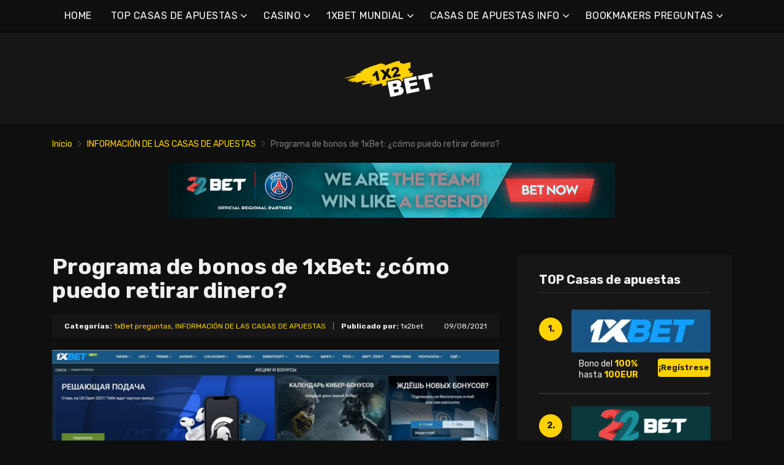

--- FILE ---
content_type: text/html; charset=UTF-8
request_url: https://1x2bet-es.com/programa-de-bonos-de-1xbet-como-puedo-retirar-dinero/
body_size: 19897
content:
<!doctype html>
<html class="no-js" lang="es-MX"
	prefix="og: https://ogp.me/ns#" >
    <head>
        <meta charset="UTF-8">
        <meta http-equiv="x-ua-compatible" content="ie=edge">
        
        <meta name="viewport" content="width=device-width, initial-scale=1, minimum-scale=1.0, maximum-scale=5.0">
        <link rel="preconnect" href="https://fonts.gstatic.com" crossorigin />
        <link rel="dns-prefetch" href="https://fonts.gstatic.com" crossorigin />
        
		<!-- All in One SEO 4.1.5.3 -->
		<title>Programa de bonos de 1xBet: ¿cómo puedo retirar dinero? | Mejores casas de apuestas en línea y bonos</title>
		<meta name="robots" content="max-image-preview:large" />
		<link rel="canonical" href="https://1x2bet-es.com/programa-de-bonos-de-1xbet-como-puedo-retirar-dinero/" />
		<meta property="og:locale" content="es_MX" />
		<meta property="og:site_name" content="Mejores casas de apuestas en línea y bonos |" />
		<meta property="og:type" content="article" />
		<meta property="og:title" content="Programa de bonos de 1xBet: ¿cómo puedo retirar dinero? | Mejores casas de apuestas en línea y bonos" />
		<meta property="og:url" content="https://1x2bet-es.com/programa-de-bonos-de-1xbet-como-puedo-retirar-dinero/" />
		<meta property="article:published_time" content="2021-08-09T20:12:24+00:00" />
		<meta property="article:modified_time" content="2022-01-05T20:40:31+00:00" />
		<meta name="twitter:card" content="summary" />
		<meta name="twitter:domain" content="1x2bet-es.com" />
		<meta name="twitter:title" content="Programa de bonos de 1xBet: ¿cómo puedo retirar dinero? | Mejores casas de apuestas en línea y bonos" />
		<script type="application/ld+json" class="aioseo-schema">
			{"@context":"https:\/\/schema.org","@graph":[{"@type":"WebSite","@id":"https:\/\/1x2bet-es.com\/#website","url":"https:\/\/1x2bet-es.com\/","name":"Mejores casas de apuestas en l\u00ednea y bonos","inLanguage":"es-MX","publisher":{"@id":"https:\/\/1x2bet-es.com\/#organization"}},{"@type":"Organization","@id":"https:\/\/1x2bet-es.com\/#organization","name":"Mejores casas de apuestas en l\u00ednea y bonos","url":"https:\/\/1x2bet-es.com\/"},{"@type":"BreadcrumbList","@id":"https:\/\/1x2bet-es.com\/programa-de-bonos-de-1xbet-como-puedo-retirar-dinero\/#breadcrumblist","itemListElement":[{"@type":"ListItem","@id":"https:\/\/1x2bet-es.com\/#listItem","position":1,"item":{"@type":"WebPage","@id":"https:\/\/1x2bet-es.com\/","name":"Inicio","description":"1xbet es una de las mayores casas de apuestas. 1xbet online se ha convertido en una de las favoritas de los jugadores, principalmente por su enorme comunidad de apostantes.","url":"https:\/\/1x2bet-es.com\/"},"nextItem":"https:\/\/1x2bet-es.com\/programa-de-bonos-de-1xbet-como-puedo-retirar-dinero\/#listItem"},{"@type":"ListItem","@id":"https:\/\/1x2bet-es.com\/programa-de-bonos-de-1xbet-como-puedo-retirar-dinero\/#listItem","position":2,"item":{"@type":"WebPage","@id":"https:\/\/1x2bet-es.com\/programa-de-bonos-de-1xbet-como-puedo-retirar-dinero\/","name":"Programa de bonos de 1xBet: \u00bfc\u00f3mo puedo retirar dinero?","url":"https:\/\/1x2bet-es.com\/programa-de-bonos-de-1xbet-como-puedo-retirar-dinero\/"},"previousItem":"https:\/\/1x2bet-es.com\/#listItem"}]},{"@type":"Person","@id":"https:\/\/1x2bet-es.com\/author\/lucas\/#author","url":"https:\/\/1x2bet-es.com\/author\/lucas\/","name":"1x2bet","image":{"@type":"ImageObject","@id":"https:\/\/1x2bet-es.com\/programa-de-bonos-de-1xbet-como-puedo-retirar-dinero\/#authorImage","url":"https:\/\/secure.gravatar.com\/avatar\/e55666007d084402c435ab68713103c1?s=96&d=mm&r=g","width":96,"height":96,"caption":"1x2bet"}},{"@type":"WebPage","@id":"https:\/\/1x2bet-es.com\/programa-de-bonos-de-1xbet-como-puedo-retirar-dinero\/#webpage","url":"https:\/\/1x2bet-es.com\/programa-de-bonos-de-1xbet-como-puedo-retirar-dinero\/","name":"Programa de bonos de 1xBet: \u00bfc\u00f3mo puedo retirar dinero? | Mejores casas de apuestas en l\u00ednea y bonos","inLanguage":"es-MX","isPartOf":{"@id":"https:\/\/1x2bet-es.com\/#website"},"breadcrumb":{"@id":"https:\/\/1x2bet-es.com\/programa-de-bonos-de-1xbet-como-puedo-retirar-dinero\/#breadcrumblist"},"author":"https:\/\/1x2bet-es.com\/author\/lucas\/#author","creator":"https:\/\/1x2bet-es.com\/author\/lucas\/#author","image":{"@type":"ImageObject","@id":"https:\/\/1x2bet-es.com\/#mainImage","url":"https:\/\/1x2bet-es.com\/wp-content\/uploads\/2021\/08\/\u0411\u043e\u043d\u0443\u0441\u043d\u0430\u044f-\u043f\u0440\u043e\u0433\u0440\u0430\u043c\u043c\u0430-1\u0445\u0411\u0435\u0442.jpg","width":1902,"height":874,"caption":"\u0411\u043e\u043d\u0443\u0441\u043d\u0430\u044f \u043f\u0440\u043e\u0433\u0440\u0430\u043c\u043c\u0430 1\u0445\u0411\u0435\u0442"},"primaryImageOfPage":{"@id":"https:\/\/1x2bet-es.com\/programa-de-bonos-de-1xbet-como-puedo-retirar-dinero\/#mainImage"},"datePublished":"2021-08-09T20:12:24+00:00","dateModified":"2022-01-05T20:40:31+00:00"},{"@type":"Article","@id":"https:\/\/1x2bet-es.com\/programa-de-bonos-de-1xbet-como-puedo-retirar-dinero\/#article","name":"Programa de bonos de 1xBet: \u00bfc\u00f3mo puedo retirar dinero? | Mejores casas de apuestas en l\u00ednea y bonos","inLanguage":"es-MX","headline":"Programa de bonos de 1xBet: \u00bfc\u00f3mo puedo retirar dinero?","author":{"@id":"https:\/\/1x2bet-es.com\/author\/lucas\/#author"},"publisher":{"@id":"https:\/\/1x2bet-es.com\/#organization"},"datePublished":"2021-08-09T20:12:24+00:00","dateModified":"2022-01-05T20:40:31+00:00","articleSection":"1xBet preguntas, INFORMACI\u00d3N DE LAS CASAS DE APUESTAS","mainEntityOfPage":{"@id":"https:\/\/1x2bet-es.com\/programa-de-bonos-de-1xbet-como-puedo-retirar-dinero\/#webpage"},"isPartOf":{"@id":"https:\/\/1x2bet-es.com\/programa-de-bonos-de-1xbet-como-puedo-retirar-dinero\/#webpage"},"image":{"@type":"ImageObject","@id":"https:\/\/1x2bet-es.com\/#articleImage","url":"https:\/\/1x2bet-es.com\/wp-content\/uploads\/2021\/08\/\u0411\u043e\u043d\u0443\u0441\u043d\u0430\u044f-\u043f\u0440\u043e\u0433\u0440\u0430\u043c\u043c\u0430-1\u0445\u0411\u0435\u0442.jpg","width":1902,"height":874,"caption":"\u0411\u043e\u043d\u0443\u0441\u043d\u0430\u044f \u043f\u0440\u043e\u0433\u0440\u0430\u043c\u043c\u0430 1\u0445\u0411\u0435\u0442"}}]}
		</script>
		<!-- All in One SEO -->

<link rel='dns-prefetch' href='//fonts.googleapis.com' />
<link rel='dns-prefetch' href='//s.w.org' />
<link rel="alternate" type="application/rss+xml" title="Mejores casas de apuestas en línea y bonos &raquo; Feed" href="https://1x2bet-es.com/feed/" />
<link rel="alternate" type="application/rss+xml" title="Mejores casas de apuestas en línea y bonos &raquo; RSS de los comentarios" href="https://1x2bet-es.com/comments/feed/" />
<link rel="alternate" type="application/rss+xml" title="Mejores casas de apuestas en línea y bonos &raquo; Programa de bonos de 1xBet: ¿cómo puedo retirar dinero? RSS de los comentarios" href="https://1x2bet-es.com/programa-de-bonos-de-1xbet-como-puedo-retirar-dinero/feed/" />
		<script type="text/javascript">
			window._wpemojiSettings = {"baseUrl":"https:\/\/s.w.org\/images\/core\/emoji\/12.0.0-1\/72x72\/","ext":".png","svgUrl":"https:\/\/s.w.org\/images\/core\/emoji\/12.0.0-1\/svg\/","svgExt":".svg","source":{"concatemoji":"https:\/\/1x2bet-es.com\/wp-includes\/js\/wp-emoji-release.min.js?ver=5.4.2"}};
			/*! This file is auto-generated */
			!function(e,a,t){var r,n,o,i,p=a.createElement("canvas"),s=p.getContext&&p.getContext("2d");function c(e,t){var a=String.fromCharCode;s.clearRect(0,0,p.width,p.height),s.fillText(a.apply(this,e),0,0);var r=p.toDataURL();return s.clearRect(0,0,p.width,p.height),s.fillText(a.apply(this,t),0,0),r===p.toDataURL()}function l(e){if(!s||!s.fillText)return!1;switch(s.textBaseline="top",s.font="600 32px Arial",e){case"flag":return!c([127987,65039,8205,9895,65039],[127987,65039,8203,9895,65039])&&(!c([55356,56826,55356,56819],[55356,56826,8203,55356,56819])&&!c([55356,57332,56128,56423,56128,56418,56128,56421,56128,56430,56128,56423,56128,56447],[55356,57332,8203,56128,56423,8203,56128,56418,8203,56128,56421,8203,56128,56430,8203,56128,56423,8203,56128,56447]));case"emoji":return!c([55357,56424,55356,57342,8205,55358,56605,8205,55357,56424,55356,57340],[55357,56424,55356,57342,8203,55358,56605,8203,55357,56424,55356,57340])}return!1}function d(e){var t=a.createElement("script");t.src=e,t.defer=t.type="text/javascript",a.getElementsByTagName("head")[0].appendChild(t)}for(i=Array("flag","emoji"),t.supports={everything:!0,everythingExceptFlag:!0},o=0;o<i.length;o++)t.supports[i[o]]=l(i[o]),t.supports.everything=t.supports.everything&&t.supports[i[o]],"flag"!==i[o]&&(t.supports.everythingExceptFlag=t.supports.everythingExceptFlag&&t.supports[i[o]]);t.supports.everythingExceptFlag=t.supports.everythingExceptFlag&&!t.supports.flag,t.DOMReady=!1,t.readyCallback=function(){t.DOMReady=!0},t.supports.everything||(n=function(){t.readyCallback()},a.addEventListener?(a.addEventListener("DOMContentLoaded",n,!1),e.addEventListener("load",n,!1)):(e.attachEvent("onload",n),a.attachEvent("onreadystatechange",function(){"complete"===a.readyState&&t.readyCallback()})),(r=t.source||{}).concatemoji?d(r.concatemoji):r.wpemoji&&r.twemoji&&(d(r.twemoji),d(r.wpemoji)))}(window,document,window._wpemojiSettings);
		</script>
		<style type="text/css">
img.wp-smiley,
img.emoji {
	display: inline !important;
	border: none !important;
	box-shadow: none !important;
	height: 1em !important;
	width: 1em !important;
	margin: 0 .07em !important;
	vertical-align: -0.1em !important;
	background: none !important;
	padding: 0 !important;
}
</style>
	<link rel='preload' as='font' type='font/woff' crossorigin='anonymous' id='poka-preload-poka-font-css'  href='https://1x2bet-es.com/wp-content/themes/pokatheme/fonts/poka.woff?v=2.1'  />
<link rel='stylesheet' id='poka-fonts-css'  href='https://fonts.googleapis.com/css?family=Rubik%3A400%2C400i%2C700&#038;display=swap&#038;ver=5.4.2' type='text/css' media='all' />
<link rel='stylesheet' id='poka-vendor-styles-css'  href='https://1x2bet-es.com/wp-content/themes/pokatheme/css/styles-vendor.min.css?ver=3.4.8' type='text/css' media='all' />
<link rel='stylesheet' id='poka-main-styles-css'  href='https://1x2bet-es.com/wp-content/themes/pokatheme/css/styles.min.css?ver=1641395019' type='text/css' media='all' />
<link rel="EditURI" type="application/rsd+xml" title="RSD" href="https://1x2bet-es.com/xmlrpc.php?rsd" />
<link rel="wlwmanifest" type="application/wlwmanifest+xml" href="https://1x2bet-es.com/wp-includes/wlwmanifest.xml" /> 
<link rel='prev' title='1xApuestas deportivas en vivo: características y tipos de apuestas' href='https://1x2bet-es.com/1xapuestas-deportivas-en-vivo-caracteristicas-y-tipos-de-apuestas/' />
<link rel='next' title='Cómo ganar dinero en 1xBet: consejos y recomendaciones' href='https://1x2bet-es.com/como-ganar-dinero-en-1xbet-consejos-y-recomendaciones/' />
<link rel='shortlink' href='https://1x2bet-es.com/?p=1653' />
		<script>
			document.documentElement.className = document.documentElement.className.replace( 'no-js', 'js' );
		</script>
				<style>
			.no-js img.lazyload { display: none; }
			figure.wp-block-image img.lazyloading { min-width: 150px; }
							.lazyload, .lazyloading { opacity: 0; }
				.lazyloaded {
					opacity: 1;
					transition: opacity 400ms;
					transition-delay: 0ms;
				}
					</style>
		<link rel="icon" href="https://1x2bet-es.com/wp-content/uploads/2021/12/cropped-1x2_logo_ico-1-32x32.png" sizes="32x32" />
<link rel="icon" href="https://1x2bet-es.com/wp-content/uploads/2021/12/cropped-1x2_logo_ico-1-192x192.png" sizes="192x192" />
<link rel="apple-touch-icon" href="https://1x2bet-es.com/wp-content/uploads/2021/12/cropped-1x2_logo_ico-1-180x180.png" />
<meta name="msapplication-TileImage" content="https://1x2bet-es.com/wp-content/uploads/2021/12/cropped-1x2_logo_ico-1-270x270.png" />
		<style type="text/css" id="wp-custom-css">
			.text-area p a:not(.btn) {
 color: #3bac36;
}




a {
 color: #ffd200;
}

a:hover {
 color: #b99a07;
}




:root {

    --mm-color-border: #222222;
    --mm-color-button: #ffd200;
    --mm-color-text: #efefef;
	

    --mm-color-background: #333333;
    --mm-color-background-highlight: #161616;
    --mm-color-background-emphasis: rgb(22, 22, 22, 0.4);

}




header {
 
 background-color: #161616;
}


.head-menu.head-menu--s1{background:#0f0f0f
}

.head-menu.head-menu--s1{border-bottom: 1px solid #000000;}


.head-menu.head-menu--s1 .menu > li ul {
    background: #000000;
	
}



.head-main {
    border-bottom: 1px solid #000000;
}



 .content-item .pic  {
  background-color: #eeeeee;  
}

.content-item .pic img {
  transition: 300ms; opacity: 1.00;
}

.content-item:hover .pic img {
  opacity: .9;
}



.btn {    color: #222222;}
.btn:hover {    color: #000000;}
.btn:focus {    color: #000000;}

.review-up-area--dif .review-overview .btn .poka-icon {  
	background-color: #222222;}

.review-bottom-group .btn .poka-icon {  
	background-color: #222222;}





.sidebar .widget-s1 .number-box {
    
    background-color: #ffd200;
    color: #161616;
    text-align: center;
    -webkit-border-radius: 100%;
    -ms-border-radius: 100%;
    border-radius: 100%;
    font-size: 14px;
    font-size: 1rem;
    font-weight: 700;
    border: 0px solid #000000;
    margin-top: 13px;
}



.sidebar .widget h3 {
    font-size: 20px;
    font-size: 1.4285714286rem;
    font-weight: 700;
    border-bottom: 1px solid #333333;
    padding-bottom: 10px;
}


.sidebar .widget-s1 li {
    padding: 20px 0;
    border-bottom: 2px solid #333333;
}


.review-up-area {
    padding: 40px 0;
    border-bottom: 1px solid #000000;
	border-top: 1px solid #000000;
}


.review-up-area {
	
	background-color: #161616;
    padding: 40px 0;
    border: 1px solid #000000;
}




.review-up-area--dif .review-overview h5 {visibility: hidden
   
}
.review-up-area--dif .review-overview {
    background: #161616;
  
}

.review-up-area--dif .review-up-area__top {
   background: #161616;
    border-bottom: 1px solid #161616;
    padding: 30px 30px 0px;
}

.review-up-area .review-bonus {
    text-align: center;
    line-height: 1.3em;
    position: relative;
    left: -0px;
}



.review-up-area .review-bonus::before {	visibility: hidden; 
}



.review-bottom-group { 
    background-color: #161616;
	 border: 1px solid #000000;    
}


.faq-wrapper .faq-item {
   background: #161616;
    
}


.box-text.box-text--icon::after {

    content: attr(data-icon);
    position: absolute;
    top: 35px;
    left: 25px;
    font-size: 30px;
    font-size: 2.1428571429rem;
    font-family: "poka";
    opacity: 0.1;

}




.footer {
    background: #0f0f0f;
    padding-top: 70px;
    overflow-x: hidden;
	border-top: 1px solid #000000;
}

.table-s1 .item {
   
    background: #161616;
    border-bottom: 2px solid #000000;
  
}


.table-s1 .item:nth-child(2n) {
    background: #333333;}




.table-s1.table-big .item .c2 a {
       background: #0f0f0f;}



.table-s1.table-big {
    background: #161616;
  
}



.table-s1 .item .count {
    background: #ffd200;
        border: 0px solid #161616;
       color: #161616;
   
}

.group-category .news-item .new-text-group {
    background-color: #161616;
    border-bottom: 2px solid #0f0f0f;
    padding: 30px;
    flex-grow: 1;
}


.text-area p a:not(.btn) {
    color: #ffd200;
}


.news-list .item {   background: #161616;
    
}


.relevant-news-wrapper::after {

 background: linear-gradient(to right, rgba(166, 2, 2, 0) 0%, #161616 61%, #0f0f0f 100%);
}







.footer .widget-columns {
    color: #666666;
}

.footer .widget-columns .menu li a {    color: #666666;
}





		</style>
		    </head>
    <body class="post-template-default single single-post postid-1653 single-format-standard body-header-style1 body-show-breadcrumbs">
        <!--[if lt IE 8]>
            <p class="browserupgrade">You are using an <strong>outdated</strong> browser. Please <a href="http://browsehappy.com/">upgrade your browser</a> to improve your experience.</p>
        <![endif]-->

        
        <div id="page-wrapper">

        <header>
    <div class="header-background">
                    <img  width="2560" height="671" alt="Intro" loading="lazy" data-src="https://1x2bet-es.com/wp-content/themes/pokatheme/images/bg-header.jpg" class="lazyload" src="[data-uri]"><noscript><img src="https://1x2bet-es.com/wp-content/themes/pokatheme/images/bg-header.jpg" width="2560" height="671" alt="Intro" loading="lazy"></noscript>
            </div><!-- ./header-background -->
    <div class="head-menu head-menu--s1 clearfix">
        <div class="container">
            <a href="#mobile-menu" class="trigger-mmenu hidden-lg-up">
                <div class="icon">
                    <span></span>
                    <span></span>
                    <span></span>
                </div>
                <span>Menú</span>
            </a>
                        <ul id="menu-menu" class="menu hidden-md-down"><li id="menu-item-49" class="menu-item menu-item-type-custom menu-item-object-custom menu-item-home menu-item-49"><a href="https://1x2bet-es.com">HOME</a></li>
<li id="menu-item-2898" class="menu-item menu-item-type-taxonomy menu-item-object-lists menu-item-has-children menu-item-2898"><a href="https://1x2bet-es.com/list/top-casas-de-apuestas/">TOP CASAS DE APUESTAS</a>
<ul class="sub-menu">
	<li id="menu-item-2940" class="menu-item menu-item-type-post_type menu-item-object-affiliates menu-item-2940"><a href="https://1x2bet-es.com/bet/10bet/">10bet</a></li>
	<li id="menu-item-3015" class="menu-item menu-item-type-post_type menu-item-object-affiliates menu-item-3015"><a href="https://1x2bet-es.com/bet/1xbet/">1xApuesta</a></li>
	<li id="menu-item-2941" class="menu-item menu-item-type-post_type menu-item-object-affiliates menu-item-2941"><a href="https://1x2bet-es.com/bet/20bet/">20bet</a></li>
	<li id="menu-item-2942" class="menu-item menu-item-type-post_type menu-item-object-affiliates menu-item-2942"><a href="https://1x2bet-es.com/bet/22bet/">22bet</a></li>
	<li id="menu-item-2943" class="menu-item menu-item-type-post_type menu-item-object-affiliates menu-item-2943"><a href="https://1x2bet-es.com/bet/betwinner/">Betwinner</a></li>
	<li id="menu-item-4912" class="menu-item menu-item-type-post_type menu-item-object-affiliates menu-item-4912"><a href="https://1x2bet-es.com/bet/campobet/">Campobet</a></li>
	<li id="menu-item-5629" class="menu-item menu-item-type-post_type menu-item-object-affiliates menu-item-5629"><a href="https://1x2bet-es.com/bet/casinia/">Casinia</a></li>
	<li id="menu-item-4915" class="menu-item menu-item-type-post_type menu-item-object-affiliates menu-item-4915"><a href="https://1x2bet-es.com/bet/librabet/">Librabet</a></li>
	<li id="menu-item-4911" class="menu-item menu-item-type-post_type menu-item-object-affiliates menu-item-4911"><a href="https://1x2bet-es.com/bet/malina-casino/">Casino Malina</a></li>
	<li id="menu-item-2944" class="menu-item menu-item-type-post_type menu-item-object-affiliates menu-item-2944"><a href="https://1x2bet-es.com/bet/melbet/">Melbet</a></li>
	<li id="menu-item-2945" class="menu-item menu-item-type-post_type menu-item-object-affiliates menu-item-2945"><a href="https://1x2bet-es.com/bet/optibet/">Optibet</a></li>
	<li id="menu-item-2946" class="menu-item menu-item-type-post_type menu-item-object-affiliates menu-item-2946"><a href="https://1x2bet-es.com/bet/rabona/">Rabona</a></li>
	<li id="menu-item-3017" class="menu-item menu-item-type-post_type menu-item-object-affiliates menu-item-3017"><a href="https://1x2bet-es.com/bet/unibet/">Unibet</a></li>
	<li id="menu-item-4913" class="menu-item menu-item-type-post_type menu-item-object-affiliates menu-item-4913"><a href="https://1x2bet-es.com/bet/wazamba/">Wazamba</a></li>
	<li id="menu-item-4914" class="menu-item menu-item-type-post_type menu-item-object-affiliates menu-item-4914"><a href="https://1x2bet-es.com/bet/zulabet/">Zulabet</a></li>
	<li id="menu-item-5601" class="menu-item menu-item-type-post_type menu-item-object-affiliates menu-item-5601"><a href="https://1x2bet-es.com/bet/rokubet/">Rokubet</a></li>
	<li id="menu-item-5602" class="menu-item menu-item-type-post_type menu-item-object-affiliates menu-item-5602"><a href="https://1x2bet-es.com/bet/ivibet/">Ivibet</a></li>
	<li id="menu-item-5634" class="menu-item menu-item-type-post_type menu-item-object-affiliates menu-item-5634"><a href="https://1x2bet-es.com/bet/ggbet/">GGbet</a></li>
</ul>
</li>
<li id="menu-item-5624" class="menu-item menu-item-type-taxonomy menu-item-object-lists menu-item-has-children menu-item-5624"><a href="https://1x2bet-es.com/list/casino/">CASINO</a>
<ul class="sub-menu">
	<li id="menu-item-5625" class="menu-item menu-item-type-post_type menu-item-object-affiliates menu-item-5625"><a href="https://1x2bet-es.com/bet/cadoola/">Cadoola</a></li>
	<li id="menu-item-5626" class="menu-item menu-item-type-post_type menu-item-object-affiliates menu-item-5626"><a href="https://1x2bet-es.com/bet/alf-casino/">Alf casino</a></li>
	<li id="menu-item-5627" class="menu-item menu-item-type-post_type menu-item-object-affiliates menu-item-5627"><a href="https://1x2bet-es.com/bet/boaboa/">Boaboa</a></li>
	<li id="menu-item-5628" class="menu-item menu-item-type-post_type menu-item-object-affiliates menu-item-5628"><a href="https://1x2bet-es.com/bet/buran-casino/">Buran casino</a></li>
</ul>
</li>
<li id="menu-item-2902" class="menu-item menu-item-type-taxonomy menu-item-object-category menu-item-has-children menu-item-2902"><a href="https://1x2bet-es.com/category/1xbet-mundial/">1XBET MUNDIAL</a>
<ul class="sub-menu">
	<li id="menu-item-2903" class="menu-item menu-item-type-taxonomy menu-item-object-category menu-item-2903"><a href="https://1x2bet-es.com/category/1xbet-mundial/1xbet-africa/">1xBet África</a></li>
	<li id="menu-item-2904" class="menu-item menu-item-type-taxonomy menu-item-object-category menu-item-2904"><a href="https://1x2bet-es.com/category/1xbet-mundial/1xbet-america/">1xBet América</a></li>
	<li id="menu-item-2905" class="menu-item menu-item-type-taxonomy menu-item-object-category menu-item-2905"><a href="https://1x2bet-es.com/category/1xbet-mundial/1xbet-asia/">1xBet Asia</a></li>
	<li id="menu-item-2906" class="menu-item menu-item-type-taxonomy menu-item-object-category menu-item-2906"><a href="https://1x2bet-es.com/category/1xbet-mundial/1xbet-australia/">1xBet Australia</a></li>
	<li id="menu-item-2907" class="menu-item menu-item-type-taxonomy menu-item-object-category menu-item-2907"><a href="https://1x2bet-es.com/category/1xbet-mundial/1xbet-europa/">1xBet Europa</a></li>
</ul>
</li>
<li id="menu-item-2908" class="menu-item menu-item-type-taxonomy menu-item-object-category current-post-ancestor current-menu-parent current-post-parent menu-item-has-children menu-item-2908"><a href="https://1x2bet-es.com/category/informacion-de-las-casas-de-apuestas/">CASAS DE APUESTAS INFO</a>
<ul class="sub-menu">
	<li id="menu-item-2909" class="menu-item menu-item-type-taxonomy menu-item-object-category menu-item-2909"><a href="https://1x2bet-es.com/category/informacion-de-las-casas-de-apuestas/1xbet/">1xBet</a></li>
	<li id="menu-item-2910" class="menu-item menu-item-type-taxonomy menu-item-object-category menu-item-2910"><a href="https://1x2bet-es.com/category/informacion-de-las-casas-de-apuestas/20bet/">20Bet</a></li>
	<li id="menu-item-2911" class="menu-item menu-item-type-taxonomy menu-item-object-category menu-item-2911"><a href="https://1x2bet-es.com/category/informacion-de-las-casas-de-apuestas/22bet/">22Bet</a></li>
</ul>
</li>
<li id="menu-item-2912" class="menu-item menu-item-type-taxonomy menu-item-object-category current-post-ancestor menu-item-has-children menu-item-2912"><a href="https://1x2bet-es.com/category/informacion-de-las-casas-de-apuestas/bookmakers-preguntas/">BOOKMAKERS PREGUNTAS</a>
<ul class="sub-menu">
	<li id="menu-item-2913" class="menu-item menu-item-type-taxonomy menu-item-object-category current-post-ancestor current-menu-parent current-post-parent menu-item-2913"><a href="https://1x2bet-es.com/category/informacion-de-las-casas-de-apuestas/bookmakers-preguntas/1xbet-preguntas/">1xBet preguntas</a></li>
	<li id="menu-item-2914" class="menu-item menu-item-type-taxonomy menu-item-object-category menu-item-2914"><a href="https://1x2bet-es.com/category/informacion-de-las-casas-de-apuestas/bookmakers-preguntas/20bet-preguntas/">20Bet preguntas</a></li>
	<li id="menu-item-2915" class="menu-item menu-item-type-taxonomy menu-item-object-category menu-item-2915"><a href="https://1x2bet-es.com/category/informacion-de-las-casas-de-apuestas/bookmakers-preguntas/22bet-preguntas/">22Bet preguntas</a></li>
</ul>
</li>
</ul>            <nav id="mobile-menu">
                <ul id="menu-menu-1" class="mobmenu"><li class="menu-item menu-item-type-custom menu-item-object-custom menu-item-home menu-item-49"><a href="https://1x2bet-es.com">HOME</a></li>
<li class="menu-item menu-item-type-taxonomy menu-item-object-lists menu-item-has-children menu-item-2898"><a href="https://1x2bet-es.com/list/top-casas-de-apuestas/">TOP CASAS DE APUESTAS</a>
<ul class="sub-menu">
	<li class="menu-item menu-item-type-post_type menu-item-object-affiliates menu-item-2940"><a href="https://1x2bet-es.com/bet/10bet/">10bet</a></li>
	<li class="menu-item menu-item-type-post_type menu-item-object-affiliates menu-item-3015"><a href="https://1x2bet-es.com/bet/1xbet/">1xApuesta</a></li>
	<li class="menu-item menu-item-type-post_type menu-item-object-affiliates menu-item-2941"><a href="https://1x2bet-es.com/bet/20bet/">20bet</a></li>
	<li class="menu-item menu-item-type-post_type menu-item-object-affiliates menu-item-2942"><a href="https://1x2bet-es.com/bet/22bet/">22bet</a></li>
	<li class="menu-item menu-item-type-post_type menu-item-object-affiliates menu-item-2943"><a href="https://1x2bet-es.com/bet/betwinner/">Betwinner</a></li>
	<li class="menu-item menu-item-type-post_type menu-item-object-affiliates menu-item-4912"><a href="https://1x2bet-es.com/bet/campobet/">Campobet</a></li>
	<li class="menu-item menu-item-type-post_type menu-item-object-affiliates menu-item-5629"><a href="https://1x2bet-es.com/bet/casinia/">Casinia</a></li>
	<li class="menu-item menu-item-type-post_type menu-item-object-affiliates menu-item-4915"><a href="https://1x2bet-es.com/bet/librabet/">Librabet</a></li>
	<li class="menu-item menu-item-type-post_type menu-item-object-affiliates menu-item-4911"><a href="https://1x2bet-es.com/bet/malina-casino/">Casino Malina</a></li>
	<li class="menu-item menu-item-type-post_type menu-item-object-affiliates menu-item-2944"><a href="https://1x2bet-es.com/bet/melbet/">Melbet</a></li>
	<li class="menu-item menu-item-type-post_type menu-item-object-affiliates menu-item-2945"><a href="https://1x2bet-es.com/bet/optibet/">Optibet</a></li>
	<li class="menu-item menu-item-type-post_type menu-item-object-affiliates menu-item-2946"><a href="https://1x2bet-es.com/bet/rabona/">Rabona</a></li>
	<li class="menu-item menu-item-type-post_type menu-item-object-affiliates menu-item-3017"><a href="https://1x2bet-es.com/bet/unibet/">Unibet</a></li>
	<li class="menu-item menu-item-type-post_type menu-item-object-affiliates menu-item-4913"><a href="https://1x2bet-es.com/bet/wazamba/">Wazamba</a></li>
	<li class="menu-item menu-item-type-post_type menu-item-object-affiliates menu-item-4914"><a href="https://1x2bet-es.com/bet/zulabet/">Zulabet</a></li>
	<li class="menu-item menu-item-type-post_type menu-item-object-affiliates menu-item-5601"><a href="https://1x2bet-es.com/bet/rokubet/">Rokubet</a></li>
	<li class="menu-item menu-item-type-post_type menu-item-object-affiliates menu-item-5602"><a href="https://1x2bet-es.com/bet/ivibet/">Ivibet</a></li>
	<li class="menu-item menu-item-type-post_type menu-item-object-affiliates menu-item-5634"><a href="https://1x2bet-es.com/bet/ggbet/">GGbet</a></li>
</ul>
</li>
<li class="menu-item menu-item-type-taxonomy menu-item-object-lists menu-item-has-children menu-item-5624"><a href="https://1x2bet-es.com/list/casino/">CASINO</a>
<ul class="sub-menu">
	<li class="menu-item menu-item-type-post_type menu-item-object-affiliates menu-item-5625"><a href="https://1x2bet-es.com/bet/cadoola/">Cadoola</a></li>
	<li class="menu-item menu-item-type-post_type menu-item-object-affiliates menu-item-5626"><a href="https://1x2bet-es.com/bet/alf-casino/">Alf casino</a></li>
	<li class="menu-item menu-item-type-post_type menu-item-object-affiliates menu-item-5627"><a href="https://1x2bet-es.com/bet/boaboa/">Boaboa</a></li>
	<li class="menu-item menu-item-type-post_type menu-item-object-affiliates menu-item-5628"><a href="https://1x2bet-es.com/bet/buran-casino/">Buran casino</a></li>
</ul>
</li>
<li class="menu-item menu-item-type-taxonomy menu-item-object-category menu-item-has-children menu-item-2902"><a href="https://1x2bet-es.com/category/1xbet-mundial/">1XBET MUNDIAL</a>
<ul class="sub-menu">
	<li class="menu-item menu-item-type-taxonomy menu-item-object-category menu-item-2903"><a href="https://1x2bet-es.com/category/1xbet-mundial/1xbet-africa/">1xBet África</a></li>
	<li class="menu-item menu-item-type-taxonomy menu-item-object-category menu-item-2904"><a href="https://1x2bet-es.com/category/1xbet-mundial/1xbet-america/">1xBet América</a></li>
	<li class="menu-item menu-item-type-taxonomy menu-item-object-category menu-item-2905"><a href="https://1x2bet-es.com/category/1xbet-mundial/1xbet-asia/">1xBet Asia</a></li>
	<li class="menu-item menu-item-type-taxonomy menu-item-object-category menu-item-2906"><a href="https://1x2bet-es.com/category/1xbet-mundial/1xbet-australia/">1xBet Australia</a></li>
	<li class="menu-item menu-item-type-taxonomy menu-item-object-category menu-item-2907"><a href="https://1x2bet-es.com/category/1xbet-mundial/1xbet-europa/">1xBet Europa</a></li>
</ul>
</li>
<li class="menu-item menu-item-type-taxonomy menu-item-object-category current-post-ancestor current-menu-parent current-post-parent menu-item-has-children menu-item-2908"><a href="https://1x2bet-es.com/category/informacion-de-las-casas-de-apuestas/">CASAS DE APUESTAS INFO</a>
<ul class="sub-menu">
	<li class="menu-item menu-item-type-taxonomy menu-item-object-category menu-item-2909"><a href="https://1x2bet-es.com/category/informacion-de-las-casas-de-apuestas/1xbet/">1xBet</a></li>
	<li class="menu-item menu-item-type-taxonomy menu-item-object-category menu-item-2910"><a href="https://1x2bet-es.com/category/informacion-de-las-casas-de-apuestas/20bet/">20Bet</a></li>
	<li class="menu-item menu-item-type-taxonomy menu-item-object-category menu-item-2911"><a href="https://1x2bet-es.com/category/informacion-de-las-casas-de-apuestas/22bet/">22Bet</a></li>
</ul>
</li>
<li class="menu-item menu-item-type-taxonomy menu-item-object-category current-post-ancestor menu-item-has-children menu-item-2912"><a href="https://1x2bet-es.com/category/informacion-de-las-casas-de-apuestas/bookmakers-preguntas/">BOOKMAKERS PREGUNTAS</a>
<ul class="sub-menu">
	<li class="menu-item menu-item-type-taxonomy menu-item-object-category current-post-ancestor current-menu-parent current-post-parent menu-item-2913"><a href="https://1x2bet-es.com/category/informacion-de-las-casas-de-apuestas/bookmakers-preguntas/1xbet-preguntas/">1xBet preguntas</a></li>
	<li class="menu-item menu-item-type-taxonomy menu-item-object-category menu-item-2914"><a href="https://1x2bet-es.com/category/informacion-de-las-casas-de-apuestas/bookmakers-preguntas/20bet-preguntas/">20Bet preguntas</a></li>
	<li class="menu-item menu-item-type-taxonomy menu-item-object-category menu-item-2915"><a href="https://1x2bet-es.com/category/informacion-de-las-casas-de-apuestas/bookmakers-preguntas/22bet-preguntas/">22Bet preguntas</a></li>
</ul>
</li>
</ul>            </nav>
                    </div>
        <!-- /.container -->
    </div>
    <!-- /#menu -->

    <div class="head-main">
        <div class="container">
            <a href="https://1x2bet-es.com" id="logo">
                                    <img width="561" height="200"   alt="1x2bet_10" data-srcset="https://1x2bet-es.com/wp-content/uploads/2021/12/1x2bet_10.png 561w, https://1x2bet-es.com/wp-content/uploads/2021/12/1x2bet_10-300x107.png 300w"  data-src="https://1x2bet-es.com/wp-content/uploads/2021/12/1x2bet_10.png" data-sizes="(max-width: 561px) 100vw, 561px" class="attachment-full size-full lazyload" src="[data-uri]" /><noscript><img width="561" height="200" src="https://1x2bet-es.com/wp-content/uploads/2021/12/1x2bet_10.png" class="attachment-full size-full" alt="1x2bet_10" srcset="https://1x2bet-es.com/wp-content/uploads/2021/12/1x2bet_10.png 561w, https://1x2bet-es.com/wp-content/uploads/2021/12/1x2bet_10-300x107.png 300w" sizes="(max-width: 561px) 100vw, 561px" /></noscript>                            </a>
                    </div>
        <!-- /.container -->
    </div>
    <!-- /.head-main -->

</header>


                    <div class="fullwidth text-area breadcrumbs-wrapper">
            <div class="container">
                <div id="breadcrumbs" class="breadcrumb-trail breadcrumbs"><span class="item-home"><a class="bread-link bread-home" href="https://1x2bet-es.com" title="Inicio">Inicio</a></span><span class="separator"> <span class="breadcrumb-sep"></span> </span><span class="item-cat"><a href="https://1x2bet-es.com/category/informacion-de-las-casas-de-apuestas/" title="INFORMACIÓN DE LAS CASAS DE APUESTAS">INFORMACIÓN DE LAS CASAS DE APUESTAS</a></span><span class="separator"> <span class="breadcrumb-sep"></span> </span><span class="item-current item-1653"><span class="bread-current bread-1653" title="Programa de bonos de 1xBet: ¿cómo puedo retirar dinero?">Programa de bonos de 1xBet: ¿cómo puedo retirar dinero?</span></span></div>            </div>
            <!-- /.container -->
        </div>
        <!-- /.fullwidth -->
        
                    <div class="banner-wrapper banner-wrapper--top">
                <div class="container">
                    <p><center><a href="https://1x2bet-es.com/go/22bet"target="_blank"rel="nofollow"><img  alt="22Bet" title="22Bet" data-src="/wp-content/uploads/2021/11/EN_22BET_728x90-1.gif" class="lazyload" src="[data-uri]"><noscript><img  alt="22Bet" title="22Bet" data-src="/wp-content/uploads/2021/11/EN_22BET_728x90-1.gif" class="lazyload" src="[data-uri]"><noscript><img src="/wp-content/uploads/2021/11/EN_22BET_728x90-1.gif" alt="22Bet" title="22Bet"></noscript></noscript></a></center></p>
                </div>
                <!-- /.container -->
            </div>
            <!-- /.banner-wrapper -->
        
                
    <main id="main">
        <div class="container">
            <div class="row">
                                <div class="col-md-8 main-col">
                    <div class="single-post-wrapper text-area">

                       
                       <h1>Programa de bonos de 1xBet: ¿cómo puedo retirar dinero?</h1>

                        <div class="post-info clearfix">
                            <div class="post-info__left">
                                <strong>Categorías:</strong> <a href="https://1x2bet-es.com/category/informacion-de-las-casas-de-apuestas/bookmakers-preguntas/1xbet-preguntas/" rel="category tag">1xBet preguntas</a>, <a href="https://1x2bet-es.com/category/informacion-de-las-casas-de-apuestas/" rel="category tag">INFORMACIÓN DE LAS CASAS DE APUESTAS</a>                                <span class="seperator">|</span>
                                <strong>Publicado por:</strong> 1x2bet                            </div>
                            <div class="post-info__right">
                                <span class="date">09/08/2021</span>
                            </div>
                            <!-- /.post-info__right -->
                        </div>
                        <!-- /.post-info -->

                        <div class="img-wrapper"><img width="1902" height="874"   alt="Бонусная программа 1хБет" data-srcset="https://1x2bet-es.com/wp-content/uploads/2021/08/Бонусная-программа-1хБет.jpg 1902w, https://1x2bet-es.com/wp-content/uploads/2021/08/Бонусная-программа-1хБет-300x138.jpg 300w, https://1x2bet-es.com/wp-content/uploads/2021/08/Бонусная-программа-1хБет-1024x471.jpg 1024w, https://1x2bet-es.com/wp-content/uploads/2021/08/Бонусная-программа-1хБет-768x353.jpg 768w, https://1x2bet-es.com/wp-content/uploads/2021/08/Бонусная-программа-1хБет-1536x706.jpg 1536w"  data-src="https://1x2bet-es.com/wp-content/uploads/2021/08/Бонусная-программа-1хБет.jpg" data-sizes="(max-width: 1902px) 100vw, 1902px" class="attachment-full size-full wp-post-image lazyload" src="[data-uri]" /><noscript><img width="1902" height="874" src="https://1x2bet-es.com/wp-content/uploads/2021/08/Бонусная-программа-1хБет.jpg" class="attachment-full size-full wp-post-image" alt="Бонусная программа 1хБет" srcset="https://1x2bet-es.com/wp-content/uploads/2021/08/Бонусная-программа-1хБет.jpg 1902w, https://1x2bet-es.com/wp-content/uploads/2021/08/Бонусная-программа-1хБет-300x138.jpg 300w, https://1x2bet-es.com/wp-content/uploads/2021/08/Бонусная-программа-1хБет-1024x471.jpg 1024w, https://1x2bet-es.com/wp-content/uploads/2021/08/Бонусная-программа-1хБет-768x353.jpg 768w, https://1x2bet-es.com/wp-content/uploads/2021/08/Бонусная-программа-1хБет-1536x706.jpg 1536w" sizes="(max-width: 1902px) 100vw, 1902px" /></noscript></div>                        <div class="box-text box-text--icon" data-icon="Z">Todos los usuarios, después de crear una cuenta, se convierten automáticamente en miembros del programa de bonos de 1xBet. Por supuesto, un apostador puede optar por no recibir puntos y fondos adicionales. Sin embargo, tener una cuenta de bonificación es una oportunidad para recoger y convertir las recompensas recibidas en dinero real. Pero para ello, es necesario apostar el bono de <a class="wpil_keyword_link " href="https://1x2bet-es.com"  title="1xbet" data-wpil-keyword-link="linked">1xbet</a>. En el artículo de hoy se hablará de cómo transferir dinero de la cuenta de bono a la cuenta principal</div>
<ul>
<li><a href="#1хБет1">¿Qué es una cuenta de bono de 1xbet?</a></li>
<li><a href="#1хБет2">¿Cómo puedo apostar mi bono de 1xBet?</a></li>
<li><a href="#1хБет3">¿Cómo utilizo mi cuenta de bono de 1xBet?</a></li>
<li><a href="#1хБет4">¿Cómo puedo gastar mi cuenta de bono de 1XBet?</a></li>
<li><a href="#1хБет5">¿Cómo puedo transferir de mi cuenta de bono a mi cuenta principal de 1xBet?</a></li>
<li><a href="#1хБет6">¿Cómo puedo retirar mi bono de 1xBet?</a></li>
</ul>
<div class="box-text" data-icon="">
<h4 style="text-align: center;"><img   alt="Logo 1xbet" width="400" height="120" data-srcset="https://1x2bet-es.com/wp-content/uploads/2020/08/Logo-1xbet.png 400w, https://1x2bet-es.com/wp-content/uploads/2020/08/Logo-1xbet-300x90.png 300w"  data-src="https://1x2bet-es.com/wp-content/uploads/2020/08/Logo-1xbet.png" data-sizes="(max-width: 400px) 100vw, 400px" class="aligncenter size-full wp-image-190 lazyload" src="[data-uri]" /><noscript><img class="aligncenter size-full wp-image-190" src="https://1x2bet-es.com/wp-content/uploads/2020/08/Logo-1xbet.png" alt="Logo 1xbet" width="400" height="120" srcset="https://1x2bet-es.com/wp-content/uploads/2020/08/Logo-1xbet.png 400w, https://1x2bet-es.com/wp-content/uploads/2020/08/Logo-1xbet-300x90.png 300w" sizes="(max-width: 400px) 100vw, 400px" /></noscript><br />
Bono del 100% hasta 100 euros</h4>
<p style="text-align: center;"><a href="https://1x2bet-es.com/go/1xbet" class="btn btn--green d-none d-lg-block" target="_blank" rel="nofollow" >Registro en 1xBet</a><a href="https://1x2bet-es.com/go/1xbet?$mobile" class="btn btn--green hidden-lg-up" target="_blank" rel="nofollow" >Registro en 1xBet</a>
</p>
</div>
<div class="box-text" data-icon="">
<p style="text-align: center;">Mejor casa de apuestas alternativa si 1xbet no opera en tu país:
</p>
<div class="aff-single-widget-xl"><div class="row"><div class="col-lg-4 widget-img"><img width="293" height="90"   alt="Logo 22bet" data-src="https://1x2bet-es.com/wp-content/uploads/2020/08/Logo-22bet-293x90.png" class="attachment-aff-thumb size-aff-thumb lazyload" src="[data-uri]" /><noscript><img width="293" height="90" src="https://1x2bet-es.com/wp-content/uploads/2020/08/Logo-22bet-293x90.png" class="attachment-aff-thumb size-aff-thumb" alt="Logo 22bet" /></noscript><div class='rating'><span class="star full-star"><i class="icon-poka icon-poka-full-star"></i></span><span class="star full-star"><i class="icon-poka icon-poka-full-star"></i></span><span class="star full-star"><i class="icon-poka icon-poka-full-star"></i></span><span class="star full-star"><i class="icon-poka icon-poka-full-star"></i></span><span class="star full-star"><i class="icon-poka icon-poka-full-star"></i></span></div></div><div class="col-lg-8"><div class="widget-text"><i class="icon-right icon-poka icon-poka-arrow-right"></i><h4>Bono del <strong>100%</strong> hasta <strong>122 EUR</strong></h4><div class="item-descr"><p></p></div><div class="row row-sm"><div class="col-6"><a href="https://1x2bet-es.com/bet/22bet/" class="btn btn--blue btn--full">Revise</a></div><div class="col-6"><a href="https://1x2bet-es.com/go/22bet" class="btn btn--green btn--full d-none d-lg-block" target="_blank" rel="nofollow" >Registro</a><a href="https://1x2bet-es.com/go/22bet?$mobile" class="btn btn--green btn--full hidden-lg-up" target="_blank" rel="nofollow" >Registro</a></div></div></div></div></div></div>
</div>
<h2 id="1хБет1">¿Qué es una cuenta de bono en 1xbet?</h2>
<p>Como se mencionó en la introducción, los usuarios de 1xbet, después de registrarse, se convierten automáticamente en participantes del programa de bonos. Abren <strong>una</strong> cuenta de bonificación en 1xbet, que recibirá recompensas en forma de puntos o dinero especial. El primer tipo de recompensa se puede cambiar por apuestas gratuitas o giros, que luego tienen que ser apostados de acuerdo con las reglas de la casa de apuestas. El segundo, se puede utilizar inmediatamente para apostar o jugar. Sin embargo, hay que apostar las ganancias.</p>
<p>Puede obtener recompensas en su cuenta de bonos en 1xBet durante el registro, por un juego activo y exitoso en el sitio, predicciones de apuestas correctas, participación en concursos y programas promocionales. Más detalles sobre los puntos de bonificación y los fondos en el programa de bonificación se discute en un artículo separado en el sitio web.</p>
<h2 id="1хБет2">¿Cómo puedo ganar mi bono de 1xBet?</h2>
<p>De acuerdo con las condiciones del programa de bonos de 1xbet, los usuarios pueden recibir varios tipos de recompensas: dinero en efectivo, apuestas gratis (freebies) y giros gratis (freespins). Ademas, los apostadores ganan puntos especiales que pueden ser convertidos en los bonos descritos anteriormente en la pagina de muestra de codigos de promocion. Hemos escrito sobre este procedimiento con más detalle en el sitio web.</p>
<p>Todas las recompensas, independientemente del tipo, deben ser canjeadas según los términos y condiciones de la promoción. Por regla general, debe hacerse en un plazo limitado (de 24 horas a un mes), utilizando las bonificaciones en determinados eventos o juegos. Por ejemplo, para ganar un bono 1xBet en deportes, el apostante necesita apostar una apuesta múltiple. En este caso, la apuesta combinada debe incluir un determinado número de eventos con una cuota mínima no inferior a un valor establecido. Sólo cuando se cumplan estas condiciones se transferirán los fondos del bono a la cuenta principal del jugador. De lo contrario, la bonificación se anulará.</p>
<h2 id="1хБет3">¿Cómo se utiliza la cuenta de bonificación en 1xBet?</h2>
<p>No todos los usuarios conocen el programa de bonos de 1xBet o no lo utilizan. Esto se debe a la reticencia a entender los terminos (descritos en el articulo sobre el programa de bonos) o a la experiencia negativa de participar en promociones y bonos fuera del portal de la casa de apuestas. En nuestra opinión, estos usuarios deberían reconsiderar su opinión sobre el programa de bonos de 1xBet. Utilizar una cuenta de bonos en 1xBet es una forma asequible de aumentar sus ganancias, que el apostante simplemente está perdiendo.</p>
<p><img   alt="Акции и бонусы 1хБет" width="1024" height="458" data-srcset="https://1x2bet-es.com/wp-content/uploads/2021/08/Акции-и-бонусы-1хБет-1024x458.jpg 1024w, https://1x2bet-es.com/wp-content/uploads/2021/08/Акции-и-бонусы-1хБет-300x134.jpg 300w, https://1x2bet-es.com/wp-content/uploads/2021/08/Акции-и-бонусы-1хБет-768x344.jpg 768w, https://1x2bet-es.com/wp-content/uploads/2021/08/Акции-и-бонусы-1хБет-1536x687.jpg 1536w, https://1x2bet-es.com/wp-content/uploads/2021/08/Акции-и-бонусы-1хБет.jpg 1897w"  data-src="https://1x2bet-es.com/wp-content/uploads/2021/08/Акции-и-бонусы-1хБет-1024x458.jpg" data-sizes="(max-width: 1024px) 100vw, 1024px" class="size-large wp-image-1721 aligncenter lazyload" src="[data-uri]" /><noscript><img class="size-large wp-image-1721 aligncenter" src="https://1x2bet-es.com/wp-content/uploads/2021/08/Акции-и-бонусы-1хБет-1024x458.jpg" alt="Акции и бонусы 1хБет" width="1024" height="458" srcset="https://1x2bet-es.com/wp-content/uploads/2021/08/Акции-и-бонусы-1хБет-1024x458.jpg 1024w, https://1x2bet-es.com/wp-content/uploads/2021/08/Акции-и-бонусы-1хБет-300x134.jpg 300w, https://1x2bet-es.com/wp-content/uploads/2021/08/Акции-и-бонусы-1хБет-768x344.jpg 768w, https://1x2bet-es.com/wp-content/uploads/2021/08/Акции-и-бонусы-1хБет-1536x687.jpg 1536w, https://1x2bet-es.com/wp-content/uploads/2021/08/Акции-и-бонусы-1хБет.jpg 1897w" sizes="(max-width: 1024px) 100vw, 1024px" /></noscript></p>
<p>Gracias a los bonos, los usuarios pueden perfeccionar sus habilidades en nuevos juegos o experimentar con nuevos tipos de apuestas. Además, si acierta un pronóstico en un partido o juega una partida ganadora, por ejemplo, en los juegos de cartas, puede obtener una buena bonificación al importe final.</p>
<p>Para empezar a utilizar la cuenta de bonificación de 1xBet, el jugador tiene que informarse de las condiciones para recibir puntos de bonificación y fondos de bonificación (consulte el artículo sobre el programa de bonificación para obtener información). Además, debe informarse sobre las reglas de apuestas del bono. Aunque la casa de apuestas 1xBet da a todos los apostantes una oportunidad real de ganar recompensas, las condiciones de apuesta pueden parecer complicadas para los novatos. Por lo tanto, es necesario empezar por promociones &#8220;sencillas&#8221;.</p>
<p>Una vez que el bono ha sido acreditado en la cuenta, el jugador debe averiguar qué tipo de recompensas ha recibido. Si se trata de puntos, hay que cambiarlos por freebies o freespins. A su vez, los fondos de la bonificación deben colocarse en eventos deportivos o juegos. Es importante recordar que todas las recompensas tienen un tiempo limitado para ser utilizadas, y las ganancias deben ser apostadas.</p>
<h2 id="1хБет4">¿Cómo puedo gastar mi cuenta de bonos de 1xBet?</h2>
<p>Muchos novatos, al leer el material de marketing de 1xbet sobre los bonos, pueden malinterpretar estas recompensas. Les parece que los fondos recibidos pueden ser utilizados como fondos básicos. Sin embargo, no es posible gastar la cuenta de bonos de 1xbet inmediatamente. Más bien, el usuario puede apostar sus recompensas en apuestas o juegos. En este caso, las ganancias recibidas (en caso de éxito de la apuesta) no se acreditarán en la cuenta principal. Hay que apostar varias veces antes de poder retirarlas del sitio web de la casa de apuestas.</p>
<p>Por lo tanto, los apostantes no pueden gastar los rublos del bono o cualquier otra moneda en 1xbet. Todo el dinero del bono está sujeto a una apuesta obligatoria. Y como este proceso consta de varias etapas, no siempre es posible retirar la totalidad del importe a la cuenta principal.</p>
<h2 id="1хБет5">¿Cómo puedo transferir desde una cuenta de bono a mi cuenta principal de 1xbet?</h2>
<p>En la mayoría de los casos, los usuarios participan conscientemente en las promociones y son recompensados en forma de bonos. Sin embargo, los recién llegados pueden recibir bonos de la casa de apuestas &#8220;de la nada&#8221;. Por lo tanto, a menudo se preguntan cómo transferirlos de la cuenta de bonificación a la cuenta principal de 1xbet? En las secciones anteriores ya hemos escrito sobre los pasos clave de este proceso:</p>
<ul>
<li>Determinar el tipo de bono: fondos, freebies o freespins.</li>
<li>Familiarizandose con los terminos de las apuestas de las recompensas.</li>
<li>Siguiendo todas las recomendaciones de la casa de apuestas para conseguir los fondos en su cuenta principal.</li>
</ul>
<p><img   alt="Промокоды в 1xBet (1хБет)" width="1024" height="499" data-srcset="https://1x2bet-es.com/wp-content/uploads/2021/06/Промокоды-в-1xBet-1хБет-1024x499.jpg 1024w, https://1x2bet-es.com/wp-content/uploads/2021/06/Промокоды-в-1xBet-1хБет-300x146.jpg 300w, https://1x2bet-es.com/wp-content/uploads/2021/06/Промокоды-в-1xBet-1хБет-768x374.jpg 768w, https://1x2bet-es.com/wp-content/uploads/2021/06/Промокоды-в-1xBet-1хБет-1536x749.jpg 1536w, https://1x2bet-es.com/wp-content/uploads/2021/06/Промокоды-в-1xBet-1хБет.jpg 1904w"  data-src="https://1x2bet-es.com/wp-content/uploads/2021/06/Промокоды-в-1xBet-1хБет-1024x499.jpg" data-sizes="(max-width: 1024px) 100vw, 1024px" class="size-large wp-image-1486 aligncenter lazyload" src="[data-uri]" /><noscript><img class="size-large wp-image-1486 aligncenter" src="https://1x2bet-es.com/wp-content/uploads/2021/06/Промокоды-в-1xBet-1хБет-1024x499.jpg" alt="Промокоды в 1xBet (1хБет)" width="1024" height="499" srcset="https://1x2bet-es.com/wp-content/uploads/2021/06/Промокоды-в-1xBet-1хБет-1024x499.jpg 1024w, https://1x2bet-es.com/wp-content/uploads/2021/06/Промокоды-в-1xBet-1хБет-300x146.jpg 300w, https://1x2bet-es.com/wp-content/uploads/2021/06/Промокоды-в-1xBet-1хБет-768x374.jpg 768w, https://1x2bet-es.com/wp-content/uploads/2021/06/Промокоды-в-1xBet-1хБет-1536x749.jpg 1536w, https://1x2bet-es.com/wp-content/uploads/2021/06/Промокоды-в-1xBet-1хБет.jpg 1904w" sizes="(max-width: 1024px) 100vw, 1024px" /></noscript></p>
<p>De este modo, los usuarios no pueden transferir los bonos a su cuenta sin apostarlos. La estrategia de apuestas correcta y la buena suerte son exactamente lo que ayudará a convertir la recompensa del bono en dinero real.</p>
<h2 id="1хБет6">¿Cómo puedo retirar mi bono de 1xBet?</h2>
<p>Una vez que haya recibido un bono en su cuenta especial, debe familiarizarse en detalle con las peculiaridades de su uso. Por regla general, los bonos deportivos deben ser apostados a través de apuestas express. El importe de las apuestas, el número de eventos y las cuotas dependen de la promoción. La información exacta está disponible en la sección PROMO.</p>
<p>En cuanto a los juegos de azar, la casa de apuestas 1xbet impone restricciones al uso de freespins en las tragaperras. De esta manera, los usuarios tienen la oportunidad de aplicar los giros gratis y luego recuperar el dinero en los juegos establecidos por las reglas. También puede encontrar información sobre este tema en la página de promociones (sección PROMO).</p>

                        <div class="post-share">
                                    <ul class="social">
            <li><span>Comparte:</span></li>
            <li><a href="http://www.facebook.com/sharer.php?u=https://1x2bet-es.com/programa-de-bonos-de-1xbet-como-puedo-retirar-dinero/" data-width="520" data-height="350" title="Share on Facebook" rel="nofollow"><i class="icon-poka icon-poka-facebook-simple"></i></a></li>
            <li><a href="http://twitter.com/share?text='Programa+de+bonos+de+1xBet%3A+%C2%BFc%C3%B3mo+puedo+retirar+dinero%3F'&amp;url=https://1x2bet-es.com/programa-de-bonos-de-1xbet-como-puedo-retirar-dinero/" data-width="520" data-height="350" title="Share on Twitter" rel="nofollow"><i class="icon-poka icon-poka-twitter-simple"></i></a></li>
            <li><a href="mailto:?subject=Quer%C3%ADa+que+vieras+este+sitio&amp;body=Consulta+esta+p%C3%A1gina+web%3A https://1x2bet-es.com/programa-de-bonos-de-1xbet-como-puedo-retirar-dinero/." data-width="520" data-height="350" class="email-link" title="Share by email" rel="nofollow"><i class="icon-poka icon-poka-envelope"></i></a></li>
        </ul>
                                </div>
                        <!-- /.post-share -->

                        
                                                                                <h3>Noticias relevantes</h3>
                            <div class="relevant-news-wrapper news-list">
                                <div class="owl-carousel carousel-relevant">
                                                                    <div class="item">
                                        <img width="360" height="200"   alt="Ставки на спорт 20Бет" data-srcset="https://1x2bet-es.com/wp-content/uploads/2021/11/Ставки-на-спорт-20Бет-360x200.png 360w, https://1x2bet-es.com/wp-content/uploads/2021/11/Ставки-на-спорт-20Бет-672x372.png 672w"  data-src="https://1x2bet-es.com/wp-content/uploads/2021/11/Ставки-на-спорт-20Бет-360x200.png" data-sizes="(max-width: 360px) 100vw, 360px" class="attachment-post-sm size-post-sm wp-post-image lazyload" src="[data-uri]" /><noscript><img width="360" height="200" src="https://1x2bet-es.com/wp-content/uploads/2021/11/Ставки-на-спорт-20Бет-360x200.png" class="attachment-post-sm size-post-sm wp-post-image" alt="Ставки на спорт 20Бет" srcset="https://1x2bet-es.com/wp-content/uploads/2021/11/Ставки-на-спорт-20Бет-360x200.png 360w, https://1x2bet-es.com/wp-content/uploads/2021/11/Ставки-на-спорт-20Бет-672x372.png 672w" sizes="(max-width: 360px) 100vw, 360px" /></noscript>                                        <div class="text">
                                            <h4>Apuestas deportivas de 20Bet</h4>
                                            <p>Apuestas deportivas en 20Bet: antes del partido y durante el mismo Apuestas deportivas en 20Bet&hellip;</p>
                                        </div>
                                        <a href="https://1x2bet-es.com/apuestas-deportivas-de-20bet/" class="btn btn--blue">seguir leyendo +</a>
                                    </div>
                                                                    <div class="item">
                                        <img width="360" height="200"   alt="TV игры 22Бет" data-srcset="https://1x2bet-es.com/wp-content/uploads/2021/11/TV-игры-22Бет-360x200.png 360w, https://1x2bet-es.com/wp-content/uploads/2021/11/TV-игры-22Бет-672x372.png 672w"  data-src="https://1x2bet-es.com/wp-content/uploads/2021/11/TV-игры-22Бет-360x200.png" data-sizes="(max-width: 360px) 100vw, 360px" class="attachment-post-sm size-post-sm wp-post-image lazyload" src="[data-uri]" /><noscript><img width="360" height="200" src="https://1x2bet-es.com/wp-content/uploads/2021/11/TV-игры-22Бет-360x200.png" class="attachment-post-sm size-post-sm wp-post-image" alt="TV игры 22Бет" srcset="https://1x2bet-es.com/wp-content/uploads/2021/11/TV-игры-22Бет-360x200.png 360w, https://1x2bet-es.com/wp-content/uploads/2021/11/TV-игры-22Бет-672x372.png 672w" sizes="(max-width: 360px) 100vw, 360px" /></noscript>                                        <div class="text">
                                            <h4>Apuestas a partidos de televisión en 22Bet</h4>
                                            <p>Juegos de TV de 22Bet: variantes de juegos Características de las apuestas en TV Juegos&hellip;</p>
                                        </div>
                                        <a href="https://1x2bet-es.com/apuestas-a-partidos-de-television-en-22bet/" class="btn btn--blue">seguir leyendo +</a>
                                    </div>
                                                                    <div class="item">
                                        <img width="360" height="200"   alt="Тотализатор в 22Бет" data-srcset="https://1x2bet-es.com/wp-content/uploads/2021/11/Тотализатор-в-22Бет-360x200.png 360w, https://1x2bet-es.com/wp-content/uploads/2021/11/Тотализатор-в-22Бет-672x372.png 672w"  data-src="https://1x2bet-es.com/wp-content/uploads/2021/11/Тотализатор-в-22Бет-360x200.png" data-sizes="(max-width: 360px) 100vw, 360px" class="attachment-post-sm size-post-sm wp-post-image lazyload" src="[data-uri]" /><noscript><img width="360" height="200" src="https://1x2bet-es.com/wp-content/uploads/2021/11/Тотализатор-в-22Бет-360x200.png" class="attachment-post-sm size-post-sm wp-post-image" alt="Тотализатор в 22Бет" srcset="https://1x2bet-es.com/wp-content/uploads/2021/11/Тотализатор-в-22Бет-360x200.png 360w, https://1x2bet-es.com/wp-content/uploads/2021/11/Тотализатор-в-22Бет-672x372.png 672w" sizes="(max-width: 360px) 100vw, 360px" /></noscript>                                        <div class="text">
                                            <h4>Toto en 22Bet: apuestas de fútbol</h4>
                                            <p>Características del toto 22Bet 22Bet Totalizador Ganador Características de 22Bet Totalo La apuesta deportiva (o&hellip;</p>
                                        </div>
                                        <a href="https://1x2bet-es.com/toto-en-22bet-apuestas-de-futbol/" class="btn btn--blue">seguir leyendo +</a>
                                    </div>
                                                                    <div class="item">
                                        <img width="360" height="200"   alt="Служба поддержки 20Бет" data-srcset="https://1x2bet-es.com/wp-content/uploads/2021/11/Служба-поддержки-20Бет-360x200.png 360w, https://1x2bet-es.com/wp-content/uploads/2021/11/Служба-поддержки-20Бет-672x372.png 672w"  data-src="https://1x2bet-es.com/wp-content/uploads/2021/11/Служба-поддержки-20Бет-360x200.png" data-sizes="(max-width: 360px) 100vw, 360px" class="attachment-post-sm size-post-sm wp-post-image lazyload" src="[data-uri]" /><noscript><img width="360" height="200" src="https://1x2bet-es.com/wp-content/uploads/2021/11/Служба-поддержки-20Бет-360x200.png" class="attachment-post-sm size-post-sm wp-post-image" alt="Служба поддержки 20Бет" srcset="https://1x2bet-es.com/wp-content/uploads/2021/11/Служба-поддержки-20Бет-360x200.png 360w, https://1x2bet-es.com/wp-content/uploads/2021/11/Служба-поддержки-20Бет-672x372.png 672w" sizes="(max-width: 360px) 100vw, 360px" /></noscript>                                        <div class="text">
                                            <h4>¿Cómo funciona el soporte técnico de 20Bet?</h4>
                                            <p>Soporte de 20Bet: ¿Qué opciones de contacto hay? ¿Cuáles son las modalidades de contacto con&hellip;</p>
                                        </div>
                                        <a href="https://1x2bet-es.com/como-funciona-el-soporte-tecnico-de-20bet/" class="btn btn--blue">seguir leyendo +</a>
                                    </div>
                                                                    <div class="item">
                                        <img width="360" height="200"   alt="Безопасность профиля 1хБет" data-srcset="https://1x2bet-es.com/wp-content/uploads/2021/11/Безопасность-профиля-1хБет-360x200.png 360w, https://1x2bet-es.com/wp-content/uploads/2021/11/Безопасность-профиля-1хБет-672x372.png 672w"  data-src="https://1x2bet-es.com/wp-content/uploads/2021/11/Безопасность-профиля-1хБет-360x200.png" data-sizes="(max-width: 360px) 100vw, 360px" class="attachment-post-sm size-post-sm wp-post-image lazyload" src="[data-uri]" /><noscript><img width="360" height="200" src="https://1x2bet-es.com/wp-content/uploads/2021/11/Безопасность-профиля-1хБет-360x200.png" class="attachment-post-sm size-post-sm wp-post-image" alt="Безопасность профиля 1хБет" srcset="https://1x2bet-es.com/wp-content/uploads/2021/11/Безопасность-профиля-1хБет-360x200.png 360w, https://1x2bet-es.com/wp-content/uploads/2021/11/Безопасность-профиля-1хБет-672x372.png 672w" sizes="(max-width: 360px) 100vw, 360px" /></noscript>                                        <div class="text">
                                            <h4>Entrar en 1xBet: ¿cómo puedo hacer que mi perfil sea seguro?</h4>
                                            <p>¿Cuáles son los esquemas de hackeo de 1xBet? ¿Cuales son las formas de proteger su&hellip;</p>
                                        </div>
                                        <a href="https://1x2bet-es.com/entrar-en-1xbet-como-puedo-hacer-que-mi-perfil-sea-seguro/" class="btn btn--blue">seguir leyendo +</a>
                                    </div>
                                                                    <div class="item">
                                        <img width="360" height="200"   alt="Приветственный бонус 20бет" data-srcset="https://1x2bet-es.com/wp-content/uploads/2021/11/Приветственный-бонус-20бет-360x200.png 360w, https://1x2bet-es.com/wp-content/uploads/2021/11/Приветственный-бонус-20бет-672x372.png 672w"  data-src="https://1x2bet-es.com/wp-content/uploads/2021/11/Приветственный-бонус-20бет-360x200.png" data-sizes="(max-width: 360px) 100vw, 360px" class="attachment-post-sm size-post-sm wp-post-image lazyload" src="[data-uri]" /><noscript><img width="360" height="200" src="https://1x2bet-es.com/wp-content/uploads/2021/11/Приветственный-бонус-20бет-360x200.png" class="attachment-post-sm size-post-sm wp-post-image" alt="Приветственный бонус 20бет" srcset="https://1x2bet-es.com/wp-content/uploads/2021/11/Приветственный-бонус-20бет-360x200.png 360w, https://1x2bet-es.com/wp-content/uploads/2021/11/Приветственный-бонус-20бет-672x372.png 672w" sizes="(max-width: 360px) 100vw, 360px" /></noscript>                                        <div class="text">
                                            <h4>Bono de bienvenida de 20Bet en Deportes y Casino</h4>
                                            <p>Opciones del bono de bienvenida de 20Bet Características del bono de bienvenida de 20bet en&hellip;</p>
                                        </div>
                                        <a href="https://1x2bet-es.com/bono-de-bienvenida-de-20bet-en-deportes-y-casino/" class="btn btn--blue">seguir leyendo +</a>
                                    </div>
                                                                </div>
                                <!-- /.owl-carousel -->
                            </div>
                            <!-- /.relevant-news-wrapper -->

                                                                                
                        <div id="comments-section">
                                                    </div>
                        <!-- /#comments-section -->

                    </div>
                    <!-- /.single-post -->

                </div>
                <!-- /.col-md-8 -->

                            <div class="col-md-4" id="sidebar-wrapper">
        <aside class="sidebar " id="sidebar">
                                    <div class="widget">
            <h3>TOP Casas de apuestas</h3>
            <ul class="widget-list widget-s1 clearfix">
                                <li class="clearfix">
                    <div class="pull-left number-box">
                        1.
                    </div>
                    <div class="pull-right widget-sites-group">
                    <div class="img">
                        <a href="https://1x2bet-es.com/bet/1xbet/"><img width="293" height="90"   alt="Logo 1xbet" data-src="https://1x2bet-es.com/wp-content/uploads/2020/08/Logo-1xbet-293x90.png" class="attachment-aff-thumb size-aff-thumb wp-post-image lazyload" src="[data-uri]" /><noscript><img width="293" height="90" src="https://1x2bet-es.com/wp-content/uploads/2020/08/Logo-1xbet-293x90.png" class="attachment-aff-thumb size-aff-thumb wp-post-image" alt="Logo 1xbet" /></noscript></a>
                    </div>
                    <!-- /.img -->

                    <div class="text-down clearfix">
                        <p>Bono del <strong>100%</strong> hasta <strong>100EUR</strong></p>
                                                    <a href="https://1x2bet-es.com/go/1xbet" target="_blank" class="btn btn--green d-none d-lg-inline-block" rel="nofollow" >¡Regístrese!</a>
                            <a href="https://1x2bet-es.com/go/1xbet?$mobile" target="_blank" class="btn btn--green hidden-lg-up" rel="nofollow" >¡Regístrese!</a>
                                            </div>
                    <!-- /.text-down -->
                                        </div>
                    <!-- /.widget-sites-group -->
                </li>
                                <li class="clearfix">
                    <div class="pull-left number-box">
                        2.
                    </div>
                    <div class="pull-right widget-sites-group">
                    <div class="img">
                        <a href="https://1x2bet-es.com/bet/22bet/"><img width="293" height="90"   alt="Logo 22bet" data-src="https://1x2bet-es.com/wp-content/uploads/2020/08/Logo-22bet-293x90.png" class="attachment-aff-thumb size-aff-thumb wp-post-image lazyload" src="[data-uri]" /><noscript><img width="293" height="90" src="https://1x2bet-es.com/wp-content/uploads/2020/08/Logo-22bet-293x90.png" class="attachment-aff-thumb size-aff-thumb wp-post-image" alt="Logo 22bet" /></noscript></a>
                    </div>
                    <!-- /.img -->

                    <div class="text-down clearfix">
                        <p>Bono del <strong>100%</strong> hasta <strong>122 EUR</strong></p>
                                                    <a href="https://1x2bet-es.com/go/22bet" target="_blank" class="btn btn--green d-none d-lg-inline-block" rel="nofollow" >¡Regístrese!</a>
                            <a href="https://1x2bet-es.com/go/22bet?$mobile" target="_blank" class="btn btn--green hidden-lg-up" rel="nofollow" >¡Regístrese!</a>
                                            </div>
                    <!-- /.text-down -->
                                        </div>
                    <!-- /.widget-sites-group -->
                </li>
                                <li class="clearfix">
                    <div class="pull-left number-box">
                        3.
                    </div>
                    <div class="pull-right widget-sites-group">
                    <div class="img">
                        <a href="https://1x2bet-es.com/bet/rabona/"><img width="293" height="90"   alt="Rabona_logo" data-src="https://1x2bet-es.com/wp-content/uploads/2021/11/Rabona_logo-293x90.png" class="attachment-aff-thumb size-aff-thumb wp-post-image lazyload" src="[data-uri]" /><noscript><img width="293" height="90" src="https://1x2bet-es.com/wp-content/uploads/2021/11/Rabona_logo-293x90.png" class="attachment-aff-thumb size-aff-thumb wp-post-image" alt="Rabona_logo" /></noscript></a>
                    </div>
                    <!-- /.img -->

                    <div class="text-down clearfix">
                        <p>Bono <strong>100% hasta 100€</strong></p>
                                                    <a href="https://1x2bet-es.com/go/rabona" target="_blank" class="btn btn--green d-none d-lg-inline-block" rel="nofollow" >¡Regístrese!</a>
                            <a href="https://1x2bet-es.com/go/rabona?$mobile" target="_blank" class="btn btn--green hidden-lg-up" rel="nofollow" >¡Regístrese!</a>
                                            </div>
                    <!-- /.text-down -->
                                        </div>
                    <!-- /.widget-sites-group -->
                </li>
                                <li class="clearfix">
                    <div class="pull-left number-box">
                        4.
                    </div>
                    <div class="pull-right widget-sites-group">
                    <div class="img">
                        <a href="https://1x2bet-es.com/bet/bettilt/"><img width="293" height="90"   alt="" data-src="https://1x2bet-es.com/wp-content/uploads/2022/02/Bettilt_logo-293x90.png" class="attachment-aff-thumb size-aff-thumb wp-post-image lazyload" src="[data-uri]" /><noscript><img width="293" height="90" src="https://1x2bet-es.com/wp-content/uploads/2022/02/Bettilt_logo-293x90.png" class="attachment-aff-thumb size-aff-thumb wp-post-image" alt="" /></noscript></a>
                    </div>
                    <!-- /.img -->

                    <div class="text-down clearfix">
                        <p><strong>500 €/$</strong></p>
                                                    <a href="https://1x2bet-es.com/go/bettilt" target="_blank" class="btn btn--green d-none d-lg-inline-block" rel="nofollow" >¡Regístrese!</a>
                            <a href="https://1x2bet-es.com/go/bettilt?$mobile" target="_blank" class="btn btn--green hidden-lg-up" rel="nofollow" >¡Regístrese!</a>
                                            </div>
                    <!-- /.text-down -->
                                        </div>
                    <!-- /.widget-sites-group -->
                </li>
                                <li class="clearfix">
                    <div class="pull-left number-box">
                        5.
                    </div>
                    <div class="pull-right widget-sites-group">
                    <div class="img">
                        <a href="https://1x2bet-es.com/bet/20bet/"><img width="293" height="90"   alt="20bet_logo" data-src="https://1x2bet-es.com/wp-content/uploads/2021/02/20bet_logo-293x90.png" class="attachment-aff-thumb size-aff-thumb wp-post-image lazyload" src="[data-uri]" /><noscript><img width="293" height="90" src="https://1x2bet-es.com/wp-content/uploads/2021/02/20bet_logo-293x90.png" class="attachment-aff-thumb size-aff-thumb wp-post-image" alt="20bet_logo" /></noscript></a>
                    </div>
                    <!-- /.img -->

                    <div class="text-down clearfix">
                        <p>Bono <strong>100 €/$</strong></p>
                                                    <a href="https://1x2bet-es.com/go/20bet" target="_blank" class="btn btn--green d-none d-lg-inline-block" rel="nofollow" >¡Regístrese!</a>
                            <a href="https://1x2bet-es.com/go/20bet?$mobile" target="_blank" class="btn btn--green hidden-lg-up" rel="nofollow" >¡Regístrese!</a>
                                            </div>
                    <!-- /.text-down -->
                                        </div>
                    <!-- /.widget-sites-group -->
                </li>
                                <li class="clearfix">
                    <div class="pull-left number-box">
                        6.
                    </div>
                    <div class="pull-right widget-sites-group">
                    <div class="img">
                        <a href="https://1x2bet-es.com/bet/unibet/"><img width="293" height="90"   alt="Unibet_logo" data-src="https://1x2bet-es.com/wp-content/uploads/2021/11/Unibet_logo-293x90.png" class="attachment-aff-thumb size-aff-thumb wp-post-image lazyload" src="[data-uri]" /><noscript><img width="293" height="90" src="https://1x2bet-es.com/wp-content/uploads/2021/11/Unibet_logo-293x90.png" class="attachment-aff-thumb size-aff-thumb wp-post-image" alt="Unibet_logo" /></noscript></a>
                    </div>
                    <!-- /.img -->

                    <div class="text-down clearfix">
                        <p><strong>50 euros</strong> de bonificación</p>
                                                    <a href="https://1x2bet-es.com/go/unibet" target="_blank" class="btn btn--green d-none d-lg-inline-block" rel="nofollow" >¡Regístrese!</a>
                            <a href="https://1x2bet-es.com/go/unibet?$mobile" target="_blank" class="btn btn--green hidden-lg-up" rel="nofollow" >¡Regístrese!</a>
                                            </div>
                    <!-- /.text-down -->
                                        </div>
                    <!-- /.widget-sites-group -->
                </li>
                                <li class="clearfix">
                    <div class="pull-left number-box">
                        7.
                    </div>
                    <div class="pull-right widget-sites-group">
                    <div class="img">
                        <a href="https://1x2bet-es.com/bet/melbet/"><img width="293" height="90"   alt="Melbet_logo" data-src="https://1x2bet-es.com/wp-content/uploads/2021/07/Melbet_logo-293x90.png" class="attachment-aff-thumb size-aff-thumb wp-post-image lazyload" src="[data-uri]" /><noscript><img width="293" height="90" src="https://1x2bet-es.com/wp-content/uploads/2021/07/Melbet_logo-293x90.png" class="attachment-aff-thumb size-aff-thumb wp-post-image" alt="Melbet_logo" /></noscript></a>
                    </div>
                    <!-- /.img -->

                    <div class="text-down clearfix">
                        <p>Bono de depósito <strong>+100 EUR</strong></p>
                                                    <a href="https://1x2bet-es.com/go/melbet" target="_blank" class="btn btn--green d-none d-lg-inline-block" rel="nofollow" >¡Regístrese!</a>
                            <a href="https://1x2bet-es.com/go/melbet?$mobile" target="_blank" class="btn btn--green hidden-lg-up" rel="nofollow" >¡Regístrese!</a>
                                            </div>
                    <!-- /.text-down -->
                                        </div>
                    <!-- /.widget-sites-group -->
                </li>
                                <li class="clearfix">
                    <div class="pull-left number-box">
                        8.
                    </div>
                    <div class="pull-right widget-sites-group">
                    <div class="img">
                        <a href="https://1x2bet-es.com/bet/ggbet/"><img width="293" height="90"   alt="GGbet_logo" data-src="https://1x2bet-es.com/wp-content/uploads/2021/07/GGbet_logo-293x90.png" class="attachment-aff-thumb size-aff-thumb wp-post-image lazyload" src="[data-uri]" /><noscript><img width="293" height="90" src="https://1x2bet-es.com/wp-content/uploads/2021/07/GGbet_logo-293x90.png" class="attachment-aff-thumb size-aff-thumb wp-post-image" alt="GGbet_logo" /></noscript></a>
                    </div>
                    <!-- /.img -->

                    <div class="text-down clearfix">
                        <p>La bonificación actual se puede encontrar en el sitio web de la casa de apuestas</p>
                                                    <a href="https://1x2bet-es.com/go/ggbet" target="_blank" class="btn btn--green d-none d-lg-inline-block" rel="nofollow" >¡Regístrese!</a>
                            <a href="https://1x2bet-es.com/go/ggbet?$mobile" target="_blank" class="btn btn--green hidden-lg-up" rel="nofollow" >¡Regístrese!</a>
                                            </div>
                    <!-- /.text-down -->
                                        </div>
                    <!-- /.widget-sites-group -->
                </li>
                                <li class="clearfix">
                    <div class="pull-left number-box">
                        9.
                    </div>
                    <div class="pull-right widget-sites-group">
                    <div class="img">
                        <a href="https://1x2bet-es.com/bet/optibet/"><img width="293" height="90"   alt="Optibet Logo" data-src="https://1x2bet-es.com/wp-content/uploads/2020/10/Optibet-Logo-293x90.png" class="attachment-aff-thumb size-aff-thumb wp-post-image lazyload" src="[data-uri]" /><noscript><img width="293" height="90" src="https://1x2bet-es.com/wp-content/uploads/2020/10/Optibet-Logo-293x90.png" class="attachment-aff-thumb size-aff-thumb wp-post-image" alt="Optibet Logo" /></noscript></a>
                    </div>
                    <!-- /.img -->

                    <div class="text-down clearfix">
                        <p>¡Bono de <strong>100€</strong> en el primer depósito!</p>
                                                    <a href="https://1x2bet-es.com/go/optibet" target="_blank" class="btn btn--green d-none d-lg-inline-block" rel="nofollow" >¡Regístrese!</a>
                            <a href="https://1x2bet-es.com/go/optibet?$mobile" target="_blank" class="btn btn--green hidden-lg-up" rel="nofollow" >¡Regístrese!</a>
                                            </div>
                    <!-- /.text-down -->
                                        </div>
                    <!-- /.widget-sites-group -->
                </li>
                                <li class="clearfix">
                    <div class="pull-left number-box">
                        10.
                    </div>
                    <div class="pull-right widget-sites-group">
                    <div class="img">
                        <a href="https://1x2bet-es.com/bet/librabet/"><img width="293" height="90"   alt="Librabet_logo" data-src="https://1x2bet-es.com/wp-content/uploads/2021/12/Librabet_logo-293x90.png" class="attachment-aff-thumb size-aff-thumb wp-post-image lazyload" src="[data-uri]" /><noscript><img width="293" height="90" src="https://1x2bet-es.com/wp-content/uploads/2021/12/Librabet_logo-293x90.png" class="attachment-aff-thumb size-aff-thumb wp-post-image" alt="Librabet_logo" /></noscript></a>
                    </div>
                    <!-- /.img -->

                    <div class="text-down clearfix">
                        <p><strong>100 €</strong> de bonificación por inscripción</p>
                                                    <a href="https://1x2bet-es.com/go/librabet" target="_blank" class="btn btn--green d-none d-lg-inline-block" rel="nofollow" >¡Regístrese!</a>
                            <a href="https://1x2bet-es.com/go/librabet?$mobile" target="_blank" class="btn btn--green hidden-lg-up" rel="nofollow" >¡Regístrese!</a>
                                            </div>
                    <!-- /.text-down -->
                                        </div>
                    <!-- /.widget-sites-group -->
                </li>
                                <li class="clearfix">
                    <div class="pull-left number-box">
                        11.
                    </div>
                    <div class="pull-right widget-sites-group">
                    <div class="img">
                        <a href="https://1x2bet-es.com/bet/zulabet/"><img width="293" height="90"   alt="Zulabet_logo" data-src="https://1x2bet-es.com/wp-content/uploads/2021/12/Zulabet_logo-293x90.png" class="attachment-aff-thumb size-aff-thumb wp-post-image lazyload" src="[data-uri]" /><noscript><img width="293" height="90" src="https://1x2bet-es.com/wp-content/uploads/2021/12/Zulabet_logo-293x90.png" class="attachment-aff-thumb size-aff-thumb wp-post-image" alt="Zulabet_logo" /></noscript></a>
                    </div>
                    <!-- /.img -->

                    <div class="text-down clearfix">
                        <p><strong>100€</strong></p>
                                                    <a href="https://1x2bet-es.com/go/zulabet" target="_blank" class="btn btn--green d-none d-lg-inline-block" rel="nofollow" >¡Regístrese!</a>
                            <a href="https://1x2bet-es.com/go/zulabet?$mobile" target="_blank" class="btn btn--green hidden-lg-up" rel="nofollow" >¡Regístrese!</a>
                                            </div>
                    <!-- /.text-down -->
                                        </div>
                    <!-- /.widget-sites-group -->
                </li>
                                <li class="clearfix">
                    <div class="pull-left number-box">
                        12.
                    </div>
                    <div class="pull-right widget-sites-group">
                    <div class="img">
                        <a href="https://1x2bet-es.com/bet/ivibet/"><img width="293" height="90"   alt="" data-src="https://1x2bet-es.com/wp-content/uploads/2022/09/Ivibet_logo-293x90.png" class="attachment-aff-thumb size-aff-thumb wp-post-image lazyload" src="[data-uri]" /><noscript><img width="293" height="90" src="https://1x2bet-es.com/wp-content/uploads/2022/09/Ivibet_logo-293x90.png" class="attachment-aff-thumb size-aff-thumb wp-post-image" alt="" /></noscript></a>
                    </div>
                    <!-- /.img -->

                    <div class="text-down clearfix">
                        <p><strong>100 EUR</strong></p>
                                                    <a href="https://1x2bet-es.com/go/ivibet" target="_blank" class="btn btn--green d-none d-lg-inline-block" rel="nofollow" >¡Regístrese!</a>
                            <a href="https://1x2bet-es.com/go/ivibet?$mobile" target="_blank" class="btn btn--green hidden-lg-up" rel="nofollow" >¡Regístrese!</a>
                                            </div>
                    <!-- /.text-down -->
                                        </div>
                    <!-- /.widget-sites-group -->
                </li>
                                <li class="clearfix">
                    <div class="pull-left number-box">
                        13.
                    </div>
                    <div class="pull-right widget-sites-group">
                    <div class="img">
                        <a href="https://1x2bet-es.com/bet/rokubet/"><img width="293" height="90"   alt="" data-src="https://1x2bet-es.com/wp-content/uploads/2022/09/Rokubet_logo-293x90.png" class="attachment-aff-thumb size-aff-thumb wp-post-image lazyload" src="[data-uri]" /><noscript><img width="293" height="90" src="https://1x2bet-es.com/wp-content/uploads/2022/09/Rokubet_logo-293x90.png" class="attachment-aff-thumb size-aff-thumb wp-post-image" alt="" /></noscript></a>
                    </div>
                    <!-- /.img -->

                    <div class="text-down clearfix">
                        <p><strong>300€</strong></p>
                                                    <a href="https://1x2bet-es.com/go/rokubet" target="_blank" class="btn btn--green d-none d-lg-inline-block" rel="nofollow" >¡Regístrese!</a>
                            <a href="https://1x2bet-es.com/go/rokubet?$mobile" target="_blank" class="btn btn--green hidden-lg-up" rel="nofollow" >¡Regístrese!</a>
                                            </div>
                    <!-- /.text-down -->
                                        </div>
                    <!-- /.widget-sites-group -->
                </li>
                                <li class="clearfix">
                    <div class="pull-left number-box">
                        14.
                    </div>
                    <div class="pull-right widget-sites-group">
                    <div class="img">
                        <a href="https://1x2bet-es.com/bet/10bet/"><img width="293" height="90"   alt="10bet_logo" data-src="https://1x2bet-es.com/wp-content/uploads/2021/11/10bet_logo-293x90.png" class="attachment-aff-thumb size-aff-thumb wp-post-image lazyload" src="[data-uri]" /><noscript><img width="293" height="90" src="https://1x2bet-es.com/wp-content/uploads/2021/11/10bet_logo-293x90.png" class="attachment-aff-thumb size-aff-thumb wp-post-image" alt="10bet_logo" /></noscript></a>
                    </div>
                    <!-- /.img -->

                    <div class="text-down clearfix">
                        <p>Bono de bienvenida <strong>50€</strong></p>
                                                    <a href="https://1x2bet-es.com/go/10bet" target="_blank" class="btn btn--green d-none d-lg-inline-block" rel="nofollow" >¡Regístrese!</a>
                            <a href="https://1x2bet-es.com/go/10bet?$mobile" target="_blank" class="btn btn--green hidden-lg-up" rel="nofollow" >¡Regístrese!</a>
                                            </div>
                    <!-- /.text-down -->
                                        </div>
                    <!-- /.widget-sites-group -->
                </li>
                                <li class="clearfix">
                    <div class="pull-left number-box">
                        15.
                    </div>
                    <div class="pull-right widget-sites-group">
                    <div class="img">
                        <a href="https://1x2bet-es.com/bet/wazamba/"><img width="293" height="90"   alt="Wazamba_logo" data-src="https://1x2bet-es.com/wp-content/uploads/2021/12/Wazamba_logo-293x90.png" class="attachment-aff-thumb size-aff-thumb wp-post-image lazyload" src="[data-uri]" /><noscript><img width="293" height="90" src="https://1x2bet-es.com/wp-content/uploads/2021/12/Wazamba_logo-293x90.png" class="attachment-aff-thumb size-aff-thumb wp-post-image" alt="Wazamba_logo" /></noscript></a>
                    </div>
                    <!-- /.img -->

                    <div class="text-down clearfix">
                        <p><strong>100 EUR - USD</strong></p>
                                                    <a href="https://1x2bet-es.com/go/wazamba" target="_blank" class="btn btn--green d-none d-lg-inline-block" rel="nofollow" >¡Regístrese!</a>
                            <a href="https://1x2bet-es.com/go/wazamba?$mobile" target="_blank" class="btn btn--green hidden-lg-up" rel="nofollow" >¡Regístrese!</a>
                                            </div>
                    <!-- /.text-down -->
                                        </div>
                    <!-- /.widget-sites-group -->
                </li>
                                <li class="clearfix">
                    <div class="pull-left number-box">
                        16.
                    </div>
                    <div class="pull-right widget-sites-group">
                    <div class="img">
                        <a href="https://1x2bet-es.com/bet/betwinner/"><img width="293" height="90"   alt="Logo_betwinner" data-src="https://1x2bet-es.com/wp-content/uploads/2020/11/Logo_betwinner.png" class="attachment-aff-thumb size-aff-thumb wp-post-image lazyload" src="[data-uri]" /><noscript><img width="293" height="90" src="https://1x2bet-es.com/wp-content/uploads/2020/11/Logo_betwinner.png" class="attachment-aff-thumb size-aff-thumb wp-post-image" alt="Logo_betwinner" /></noscript></a>
                    </div>
                    <!-- /.img -->

                    <div class="text-down clearfix">
                        <p>Bonificación de <strong>100 euros</strong></p>
                                                    <a href="https://1x2bet-es.com/go/betwinner" target="_blank" class="btn btn--green d-none d-lg-inline-block" rel="nofollow" >¡Regístrese!</a>
                            <a href="https://1x2bet-es.com/go/betwinner?$mobile" target="_blank" class="btn btn--green hidden-lg-up" rel="nofollow" >¡Regístrese!</a>
                                            </div>
                    <!-- /.text-down -->
                                        </div>
                    <!-- /.widget-sites-group -->
                </li>
                                <li class="clearfix">
                    <div class="pull-left number-box">
                        17.
                    </div>
                    <div class="pull-right widget-sites-group">
                    <div class="img">
                        <a href="https://1x2bet-es.com/bet/campobet/"><img width="293" height="90"   alt="Campobet_logo" data-src="https://1x2bet-es.com/wp-content/uploads/2021/12/Campobet_logo-293x90.png" class="attachment-aff-thumb size-aff-thumb wp-post-image lazyload" src="[data-uri]" /><noscript><img width="293" height="90" src="https://1x2bet-es.com/wp-content/uploads/2021/12/Campobet_logo-293x90.png" class="attachment-aff-thumb size-aff-thumb wp-post-image" alt="Campobet_logo" /></noscript></a>
                    </div>
                    <!-- /.img -->

                    <div class="text-down clearfix">
                        <p><strong>100€</strong> en el primer depósito</p>
                                                    <a href="https://1x2bet-es.com/go/campobet" target="_blank" class="btn btn--green d-none d-lg-inline-block" rel="nofollow" >¡Regístrese!</a>
                            <a href="https://1x2bet-es.com/go/campobet?$mobile" target="_blank" class="btn btn--green hidden-lg-up" rel="nofollow" >¡Regístrese!</a>
                                            </div>
                    <!-- /.text-down -->
                                        </div>
                    <!-- /.widget-sites-group -->
                </li>
                                <li class="clearfix">
                    <div class="pull-left number-box">
                        18.
                    </div>
                    <div class="pull-right widget-sites-group">
                    <div class="img">
                        <a href="https://1x2bet-es.com/bet/malina-casino/"><img width="293" height="90"   alt="Malinacasino_logo" data-src="https://1x2bet-es.com/wp-content/uploads/2021/12/Malinacasino_logo-293x90.png" class="attachment-aff-thumb size-aff-thumb wp-post-image lazyload" src="[data-uri]" /><noscript><img width="293" height="90" src="https://1x2bet-es.com/wp-content/uploads/2021/12/Malinacasino_logo-293x90.png" class="attachment-aff-thumb size-aff-thumb wp-post-image" alt="Malinacasino_logo" /></noscript></a>
                    </div>
                    <!-- /.img -->

                    <div class="text-down clearfix">
                        <p>¡Consigue <strong>100 euros</strong>!</p>
                                                    <a href="https://1x2bet-es.com/go/malina" target="_blank" class="btn btn--green d-none d-lg-inline-block" rel="nofollow" >¡Regístrese!</a>
                            <a href="https://1x2bet-es.com/go/malina?$mobile" target="_blank" class="btn btn--green hidden-lg-up" rel="nofollow" >¡Regístrese!</a>
                                            </div>
                    <!-- /.text-down -->
                                        </div>
                    <!-- /.widget-sites-group -->
                </li>
                                <li class="clearfix">
                    <div class="pull-left number-box">
                        19.
                    </div>
                    <div class="pull-right widget-sites-group">
                    <div class="img">
                        <a href="https://1x2bet-es.com/bet/casinia/"><img width="293" height="90"   alt="" data-src="https://1x2bet-es.com/wp-content/uploads/2023/12/Casinia_logo-293x90.png" class="attachment-aff-thumb size-aff-thumb wp-post-image lazyload" src="[data-uri]" /><noscript><img width="293" height="90" src="https://1x2bet-es.com/wp-content/uploads/2023/12/Casinia_logo-293x90.png" class="attachment-aff-thumb size-aff-thumb wp-post-image" alt="" /></noscript></a>
                    </div>
                    <!-- /.img -->

                    <div class="text-down clearfix">
                        <p><strong>100 EUR</strong></p>
                                                    <a href="https://1x2bet-es.com/go/casinia" target="_blank" class="btn btn--green d-none d-lg-inline-block" rel="nofollow" >¡Regístrese!</a>
                            <a href="https://1x2bet-es.com/go/casinia?$mobile" target="_blank" class="btn btn--green hidden-lg-up" rel="nofollow" >¡Regístrese!</a>
                                            </div>
                    <!-- /.text-down -->
                                        </div>
                    <!-- /.widget-sites-group -->
                </li>
                            </ul>
            <!-- /.widget-s1 -->
            <a class="view-all" href="https://1x2bet-es.com/list/top-casas-de-apuestas/">ver lista completa</a>

        </div>
        <!-- /.widget -->
		<div id="recent-posts-2" class="widget widget_recent_entries">		<h3>Entradas recientes</h3>		<ul>
											<li>
					<a href="https://1x2bet-es.com/apuestas-deportivas-de-20bet/">Apuestas deportivas de 20Bet</a>
									</li>
											<li>
					<a href="https://1x2bet-es.com/apuestas-a-partidos-de-television-en-22bet/">Apuestas a partidos de televisión en 22Bet</a>
									</li>
											<li>
					<a href="https://1x2bet-es.com/toto-en-22bet-apuestas-de-futbol/">Toto en 22Bet: apuestas de fútbol</a>
									</li>
											<li>
					<a href="https://1x2bet-es.com/como-funciona-el-soporte-tecnico-de-20bet/">¿Cómo funciona el soporte técnico de 20Bet?</a>
									</li>
											<li>
					<a href="https://1x2bet-es.com/entrar-en-1xbet-como-puedo-hacer-que-mi-perfil-sea-seguro/">Entrar en 1xBet: ¿cómo puedo hacer que mi perfil sea seguro?</a>
									</li>
											<li>
					<a href="https://1x2bet-es.com/bono-de-bienvenida-de-20bet-en-deportes-y-casino/">Bono de bienvenida de 20Bet en Deportes y Casino</a>
									</li>
											<li>
					<a href="https://1x2bet-es.com/22bet-casino-la-gama-de-juegos/">22Bet Casino: la gama de juegos</a>
									</li>
											<li>
					<a href="https://1x2bet-es.com/20bet-como-me-registro-en-el-sitio-web/">20Bet: ¿Cómo me registro en el sitio web?</a>
									</li>
											<li>
					<a href="https://1x2bet-es.com/direcciones-de-1xapuestas-locales-de-apuestas-en-tierra/">Direcciones de 1xApuestas: locales de apuestas en tierra</a>
									</li>
											<li>
					<a href="https://1x2bet-es.com/tipos-de-loterias-y-bingos-en-22bet/">Tipos de loterías y bingos en 22Bet</a>
									</li>
											<li>
					<a href="https://1x2bet-es.com/seguridad-del-sitio-web-como-puedo-pasar-el-captcha-en-1xbet/">Seguridad del sitio web: ¿cómo puedo pasar el captcha en 1xBet?</a>
									</li>
											<li>
					<a href="https://1x2bet-es.com/juegos-en-1xbet/">Juegos en 1XBet</a>
									</li>
											<li>
					<a href="https://1x2bet-es.com/tragamonedas-en-22bet-hacer-apuestas-en-las-tragamonedas/">Tragamonedas en 22Bet: hacer apuestas en las tragamonedas</a>
									</li>
											<li>
					<a href="https://1x2bet-es.com/como-puedo-eliminar-mi-cuenta-de-22bet/">¿Cómo puedo eliminar mi cuenta de 22Bet?</a>
									</li>
											<li>
					<a href="https://1x2bet-es.com/torneos-y-juegos-virtuales-en-22bet/">Torneos y juegos virtuales en 22Bet</a>
									</li>
					</ul>
		</div><div id="text-34" class="widget widget_text"><h3>1xbet artículos</h3>			<div class="textwidget"><div class="news-list-sidebar clearfix"><div class="news-sidebar-group clearfix"><div class="item clearfix">
                        <img width="55" height="55"   alt="Адреса 1хБет" data-srcset="https://1x2bet-es.com/wp-content/uploads/2021/11/Адреса-1хБет-55x55.png 55w, https://1x2bet-es.com/wp-content/uploads/2021/11/Адреса-1хБет-150x150.png 150w"  data-src="https://1x2bet-es.com/wp-content/uploads/2021/11/Адреса-1хБет-55x55.png" data-sizes="(max-width: 55px) 100vw, 55px" class="attachment-post-sm-square size-post-sm-square lazyload" src="[data-uri]" /><noscript><img width="55" height="55" src="https://1x2bet-es.com/wp-content/uploads/2021/11/Адреса-1хБет-55x55.png" class="attachment-post-sm-square size-post-sm-square" alt="Адреса 1хБет" srcset="https://1x2bet-es.com/wp-content/uploads/2021/11/Адреса-1хБет-55x55.png 55w, https://1x2bet-es.com/wp-content/uploads/2021/11/Адреса-1хБет-150x150.png 150w" sizes="(max-width: 55px) 100vw, 55px" /></noscript>
                        <div class="text">
                        <h4>Direcciones de 1xApuestas: locales de apuestas en tierra</h4>
                        <a href="https://1x2bet-es.com/direcciones-de-1xapuestas-locales-de-apuestas-en-tierra/" class="read-more">leer más</a>
                        </div>
                    </div><div class="item clearfix">
                        <img width="55" height="55"   alt="Игровые автоматы 1хБет" data-srcset="https://1x2bet-es.com/wp-content/uploads/2021/11/Игровые-автоматы-1хБет-55x55.png 55w, https://1x2bet-es.com/wp-content/uploads/2021/11/Игровые-автоматы-1хБет-150x150.png 150w"  data-src="https://1x2bet-es.com/wp-content/uploads/2021/11/Игровые-автоматы-1хБет-55x55.png" data-sizes="(max-width: 55px) 100vw, 55px" class="attachment-post-sm-square size-post-sm-square lazyload" src="[data-uri]" /><noscript><img width="55" height="55" src="https://1x2bet-es.com/wp-content/uploads/2021/11/Игровые-автоматы-1хБет-55x55.png" class="attachment-post-sm-square size-post-sm-square" alt="Игровые автоматы 1хБет" srcset="https://1x2bet-es.com/wp-content/uploads/2021/11/Игровые-автоматы-1хБет-55x55.png 55w, https://1x2bet-es.com/wp-content/uploads/2021/11/Игровые-автоматы-1хБет-150x150.png 150w" sizes="(max-width: 55px) 100vw, 55px" /></noscript>
                        <div class="text">
                        <h4>Juegos en 1XBet</h4>
                        <a href="https://1x2bet-es.com/juegos-en-1xbet/" class="read-more">leer más</a>
                        </div>
                    </div><div class="item clearfix">
                        <img width="55" height="55"   alt="Система 1хБет" data-srcset="https://1x2bet-es.com/wp-content/uploads/2021/10/Система-1хБет-55x55.png 55w, https://1x2bet-es.com/wp-content/uploads/2021/10/Система-1хБет-150x150.png 150w"  data-src="https://1x2bet-es.com/wp-content/uploads/2021/10/Система-1хБет-55x55.png" data-sizes="(max-width: 55px) 100vw, 55px" class="attachment-post-sm-square size-post-sm-square lazyload" src="[data-uri]" /><noscript><img width="55" height="55" src="https://1x2bet-es.com/wp-content/uploads/2021/10/Система-1хБет-55x55.png" class="attachment-post-sm-square size-post-sm-square" alt="Система 1хБет" srcset="https://1x2bet-es.com/wp-content/uploads/2021/10/Система-1хБет-55x55.png 55w, https://1x2bet-es.com/wp-content/uploads/2021/10/Система-1хБет-150x150.png 150w" sizes="(max-width: 55px) 100vw, 55px" /></noscript>
                        <div class="text">
                        <h4>El sistema 1xBet: características de la apuesta</h4>
                        <a href="https://1x2bet-es.com/el-sistema-1xbet-caracteristicas-de-la-apuesta/" class="read-more">leer más</a>
                        </div>
                    </div><div class="item clearfix">
                        <img width="55" height="55"   alt="Демо-счет 1хБет" data-srcset="https://1x2bet-es.com/wp-content/uploads/2021/10/Демо-счет-1хБет-55x55.png 55w, https://1x2bet-es.com/wp-content/uploads/2021/10/Демо-счет-1хБет-150x150.png 150w"  data-src="https://1x2bet-es.com/wp-content/uploads/2021/10/Демо-счет-1хБет-55x55.png" data-sizes="(max-width: 55px) 100vw, 55px" class="attachment-post-sm-square size-post-sm-square lazyload" src="[data-uri]" /><noscript><img width="55" height="55" src="https://1x2bet-es.com/wp-content/uploads/2021/10/Демо-счет-1хБет-55x55.png" class="attachment-post-sm-square size-post-sm-square" alt="Демо-счет 1хБет" srcset="https://1x2bet-es.com/wp-content/uploads/2021/10/Демо-счет-1хБет-55x55.png 55w, https://1x2bet-es.com/wp-content/uploads/2021/10/Демо-счет-1хБет-150x150.png 150w" sizes="(max-width: 55px) 100vw, 55px" /></noscript>
                        <div class="text">
                        <h4>Cuenta de invitado en 1xBet</h4>
                        <a href="https://1x2bet-es.com/cuenta-de-invitado-en-1xbet/" class="read-more">leer más</a>
                        </div>
                    </div><div class="item clearfix">
                        <img width="55" height="55"   alt="1хБет старая версия" data-srcset="https://1x2bet-es.com/wp-content/uploads/2021/10/1хБет-старая-версия-55x55.png 55w, https://1x2bet-es.com/wp-content/uploads/2021/10/1хБет-старая-версия-150x150.png 150w"  data-src="https://1x2bet-es.com/wp-content/uploads/2021/10/1хБет-старая-версия-55x55.png" data-sizes="(max-width: 55px) 100vw, 55px" class="attachment-post-sm-square size-post-sm-square lazyload" src="[data-uri]" /><noscript><img width="55" height="55" src="https://1x2bet-es.com/wp-content/uploads/2021/10/1хБет-старая-версия-55x55.png" class="attachment-post-sm-square size-post-sm-square" alt="1хБет старая версия" srcset="https://1x2bet-es.com/wp-content/uploads/2021/10/1хБет-старая-версия-55x55.png 55w, https://1x2bet-es.com/wp-content/uploads/2021/10/1хБет-старая-версия-150x150.png 150w" sizes="(max-width: 55px) 100vw, 55px" /></noscript>
                        <div class="text">
                        <h4>La antigua versión de 1xBet: características y diferencias</h4>
                        <a href="https://1x2bet-es.com/la-antigua-version-de-1xbet-caracteristicas-y-diferencias/" class="read-more">leer más</a>
                        </div>
                    </div><div class="center-area"><a href="https://1x2bet-es.com/category/informacion-de-las-casas-de-apuestas/1xbet/" class="btn btn--blue">leer todo</a></div></div></div>
</div>
		</div><div id="text-35" class="widget widget_text"><h3>1xbet preguntas</h3>			<div class="textwidget"><div class="news-list-sidebar clearfix"><div class="news-sidebar-group clearfix"><div class="item clearfix">
                        <img width="55" height="55"   alt="Безопасность профиля 1хБет" data-srcset="https://1x2bet-es.com/wp-content/uploads/2021/11/Безопасность-профиля-1хБет-55x55.png 55w, https://1x2bet-es.com/wp-content/uploads/2021/11/Безопасность-профиля-1хБет-150x150.png 150w"  data-src="https://1x2bet-es.com/wp-content/uploads/2021/11/Безопасность-профиля-1хБет-55x55.png" data-sizes="(max-width: 55px) 100vw, 55px" class="attachment-post-sm-square size-post-sm-square lazyload" src="[data-uri]" /><noscript><img width="55" height="55" src="https://1x2bet-es.com/wp-content/uploads/2021/11/Безопасность-профиля-1хБет-55x55.png" class="attachment-post-sm-square size-post-sm-square" alt="Безопасность профиля 1хБет" srcset="https://1x2bet-es.com/wp-content/uploads/2021/11/Безопасность-профиля-1хБет-55x55.png 55w, https://1x2bet-es.com/wp-content/uploads/2021/11/Безопасность-профиля-1хБет-150x150.png 150w" sizes="(max-width: 55px) 100vw, 55px" /></noscript>
                        <div class="text">
                        <h4>Entrar en 1xBet: ¿cómo puedo hacer que mi perfil sea seguro?</h4>
                        <a href="https://1x2bet-es.com/entrar-en-1xbet-como-puedo-hacer-que-mi-perfil-sea-seguro/" class="read-more">leer más</a>
                        </div>
                    </div><div class="item clearfix">
                        <img width="55" height="55"   alt="Восстановление пароля 1хБет" data-srcset="https://1x2bet-es.com/wp-content/uploads/2021/11/Восстановление-пароля-1хБет-55x55.png 55w, https://1x2bet-es.com/wp-content/uploads/2021/11/Восстановление-пароля-1хБет-150x150.png 150w"  data-src="https://1x2bet-es.com/wp-content/uploads/2021/11/Восстановление-пароля-1хБет-55x55.png" data-sizes="(max-width: 55px) 100vw, 55px" class="attachment-post-sm-square size-post-sm-square lazyload" src="[data-uri]" /><noscript><img width="55" height="55" src="https://1x2bet-es.com/wp-content/uploads/2021/11/Восстановление-пароля-1хБет-55x55.png" class="attachment-post-sm-square size-post-sm-square" alt="Восстановление пароля 1хБет" srcset="https://1x2bet-es.com/wp-content/uploads/2021/11/Восстановление-пароля-1хБет-55x55.png 55w, https://1x2bet-es.com/wp-content/uploads/2021/11/Восстановление-пароля-1хБет-150x150.png 150w" sizes="(max-width: 55px) 100vw, 55px" /></noscript>
                        <div class="text">
                        <h4>Seguridad del sitio web: ¿cómo puedo pasar el captcha en 1xBet?</h4>
                        <a href="https://1x2bet-es.com/seguridad-del-sitio-web-como-puedo-pasar-el-captcha-en-1xbet/" class="read-more">leer más</a>
                        </div>
                    </div><div class="item clearfix">
                        <img width="55" height="55"   alt="Ставка двойной шанс 1хБет" data-srcset="https://1x2bet-es.com/wp-content/uploads/2021/11/Ставка-двойной-шанс-1хБет-55x55.png 55w, https://1x2bet-es.com/wp-content/uploads/2021/11/Ставка-двойной-шанс-1хБет-150x150.png 150w"  data-src="https://1x2bet-es.com/wp-content/uploads/2021/11/Ставка-двойной-шанс-1хБет-55x55.png" data-sizes="(max-width: 55px) 100vw, 55px" class="attachment-post-sm-square size-post-sm-square lazyload" src="[data-uri]" /><noscript><img width="55" height="55" src="https://1x2bet-es.com/wp-content/uploads/2021/11/Ставка-двойной-шанс-1хБет-55x55.png" class="attachment-post-sm-square size-post-sm-square" alt="Ставка двойной шанс 1хБет" srcset="https://1x2bet-es.com/wp-content/uploads/2021/11/Ставка-двойной-шанс-1хБет-55x55.png 55w, https://1x2bet-es.com/wp-content/uploads/2021/11/Ставка-двойной-шанс-1хБет-150x150.png 150w" sizes="(max-width: 55px) 100vw, 55px" /></noscript>
                        <div class="text">
                        <h4>¿Qué es la apuesta doble en 1xBet?</h4>
                        <a href="https://1x2bet-es.com/que-es-la-apuesta-doble-en-1xbet/" class="read-more">leer más</a>
                        </div>
                    </div><div class="item clearfix">
                        <img width="55" height="55"   alt="Сайт 1хбет вход по СМС" data-srcset="https://1x2bet-es.com/wp-content/uploads/2021/05/Сайт-1хбет-вход-по-СМС-55x55.jpg 55w, https://1x2bet-es.com/wp-content/uploads/2021/05/Сайт-1хбет-вход-по-СМС-150x150.jpg 150w"  data-src="https://1x2bet-es.com/wp-content/uploads/2021/05/Сайт-1хбет-вход-по-СМС-55x55.jpg" data-sizes="(max-width: 55px) 100vw, 55px" class="attachment-post-sm-square size-post-sm-square lazyload" src="[data-uri]" /><noscript><img width="55" height="55" src="https://1x2bet-es.com/wp-content/uploads/2021/05/Сайт-1хбет-вход-по-СМС-55x55.jpg" class="attachment-post-sm-square size-post-sm-square" alt="Сайт 1хбет вход по СМС" srcset="https://1x2bet-es.com/wp-content/uploads/2021/05/Сайт-1хбет-вход-по-СМС-55x55.jpg 55w, https://1x2bet-es.com/wp-content/uploads/2021/05/Сайт-1хбет-вход-по-СМС-150x150.jpg 150w" sizes="(max-width: 55px) 100vw, 55px" /></noscript>
                        <div class="text">
                        <h4>¿Cómo puedo apostar en 1xBet si soy menor de 18 años?</h4>
                        <a href="https://1x2bet-es.com/como-puedo-apostar-en-1xbet-si-soy-menor-de-18-anos/" class="read-more">leer más</a>
                        </div>
                    </div><div class="item clearfix">
                        <img width="55" height="55"   alt="Ставки на спорт 1хBet" data-srcset="https://1x2bet-es.com/wp-content/uploads/2021/10/Ставки-на-спорт-1хBet-55x55.png 55w, https://1x2bet-es.com/wp-content/uploads/2021/10/Ставки-на-спорт-1хBet-150x150.png 150w"  data-src="https://1x2bet-es.com/wp-content/uploads/2021/10/Ставки-на-спорт-1хBet-55x55.png" data-sizes="(max-width: 55px) 100vw, 55px" class="attachment-post-sm-square size-post-sm-square lazyload" src="[data-uri]" /><noscript><img width="55" height="55" src="https://1x2bet-es.com/wp-content/uploads/2021/10/Ставки-на-спорт-1хBet-55x55.png" class="attachment-post-sm-square size-post-sm-square" alt="Ставки на спорт 1хBet" srcset="https://1x2bet-es.com/wp-content/uploads/2021/10/Ставки-на-спорт-1хBet-55x55.png 55w, https://1x2bet-es.com/wp-content/uploads/2021/10/Ставки-на-спорт-1хBet-150x150.png 150w" sizes="(max-width: 55px) 100vw, 55px" /></noscript>
                        <div class="text">
                        <h4>¿Cómo puedo apostar al fútbol en 1xBet?</h4>
                        <a href="https://1x2bet-es.com/como-puedo-apostar-al-futbol-en-1xbet/" class="read-more">leer más</a>
                        </div>
                    </div><div class="center-area"><a href="https://1x2bet-es.com/category/informacion-de-las-casas-de-apuestas/bookmakers-preguntas/1xbet-preguntas/" class="btn btn--blue">leer todo</a></div></div></div>
</div>
		</div>                    </aside>
    </div>
    <!-- /.col-md-3 col-sm-12 -->

            </div>
        </div>
        <!-- /.container -->
    </main>
    <!-- /#main -->

            <div class="banner-wrapper banner-wrapper--bottom">
            <div class="container">
                <p><center><a href="https://1x2bet-es.com/go/22bet"target="_blank"rel="nofollow"><img  alt="22Bet" title="22Bet" data-src="/wp-content/uploads/2021/11/EN_22BET_728x90-1.gif" class="lazyload" src="[data-uri]"><noscript><img  alt="22Bet" title="22Bet" data-src="/wp-content/uploads/2021/11/EN_22BET_728x90-1.gif" class="lazyload" src="[data-uri]"><noscript><img src="/wp-content/uploads/2021/11/EN_22BET_728x90-1.gif" alt="22Bet" title="22Bet"></noscript></noscript></a></center></p>
            </div>
            <!-- /.container -->
        </div>
        <!-- /.banner-wrapper -->
    
            <footer class="footer">
                                    <div class="footer-top">
                        <div class="container">
                                                    <div class="widget-columns clearfix widget-count-4">
                                <div id="nav_menu-2" class="widget widget_nav_menu"><h3>Europa</h3><div class="menu-footer1-container"><ul id="menu-footer1" class="menu"><li id="menu-item-3100" class="menu-item menu-item-type-post_type menu-item-object-post menu-item-3100"><a href="https://1x2bet-es.com/1xbet-albania/">1xbet Albania</a></li>
<li id="menu-item-3101" class="menu-item menu-item-type-post_type menu-item-object-post menu-item-3101"><a href="https://1x2bet-es.com/1xbet-inglaterra/">1xbet Inglaterra</a></li>
<li id="menu-item-3102" class="menu-item menu-item-type-post_type menu-item-object-post menu-item-3102"><a href="https://1x2bet-es.com/1xbet-angola/">1xbet Angola</a></li>
<li id="menu-item-3103" class="menu-item menu-item-type-post_type menu-item-object-post menu-item-3103"><a href="https://1x2bet-es.com/1xbet-belgica/">1xbet Bélgica</a></li>
<li id="menu-item-3104" class="menu-item menu-item-type-post_type menu-item-object-post menu-item-3104"><a href="https://1x2bet-es.com/1xbet-bielorrusia/">1xbet Bielorrusia</a></li>
<li id="menu-item-3105" class="menu-item menu-item-type-post_type menu-item-object-post menu-item-3105"><a href="https://1x2bet-es.com/1xbet-bosnia-y-herzegovina/">1xbet Bosnia y Herzegovina</a></li>
<li id="menu-item-3106" class="menu-item menu-item-type-post_type menu-item-object-post menu-item-3106"><a href="https://1x2bet-es.com/1xbet-bulgaria/">1xbet Bulgaria</a></li>
<li id="menu-item-3107" class="menu-item menu-item-type-post_type menu-item-object-post menu-item-3107"><a href="https://1x2bet-es.com/1xbet-montenegro/">1xbet Montenegro</a></li>
<li id="menu-item-3108" class="menu-item menu-item-type-post_type menu-item-object-post menu-item-3108"><a href="https://1x2bet-es.com/1-vez-apuesta-por-chequia/">1 vez apuesta por Chequia</a></li>
<li id="menu-item-3109" class="menu-item menu-item-type-post_type menu-item-object-post menu-item-3109"><a href="https://1x2bet-es.com/1xbet-croacia/">1xbet Croacia</a></li>
<li id="menu-item-3110" class="menu-item menu-item-type-post_type menu-item-object-post menu-item-3110"><a href="https://1x2bet-es.com/1xbet-dinamarca/">1xbet Dinamarca</a></li>
<li id="menu-item-3111" class="menu-item menu-item-type-post_type menu-item-object-post menu-item-3111"><a href="https://1x2bet-es.com/1xbet-estonia/">1xbet Estonia</a></li>
<li id="menu-item-3112" class="menu-item menu-item-type-post_type menu-item-object-post menu-item-3112"><a href="https://1x2bet-es.com/1xbet-finlandia/">1xbet Finlandia</a></li>
<li id="menu-item-3113" class="menu-item menu-item-type-post_type menu-item-object-post menu-item-3113"><a href="https://1x2bet-es.com/1xbet-francia/">1xbet Francia</a></li>
<li id="menu-item-3114" class="menu-item menu-item-type-post_type menu-item-object-post menu-item-3114"><a href="https://1x2bet-es.com/1xbet-espana/">1xbet España</a></li>
<li id="menu-item-3115" class="menu-item menu-item-type-post_type menu-item-object-post menu-item-3115"><a href="https://1x2bet-es.com/isla-de-1xbet/">isla de 1xbet</a></li>
<li id="menu-item-3116" class="menu-item menu-item-type-post_type menu-item-object-post menu-item-3116"><a href="https://1x2bet-es.com/1xbet-italia/">1xbet Italia</a></li>
<li id="menu-item-3117" class="menu-item menu-item-type-post_type menu-item-object-post menu-item-3117"><a href="https://1x2bet-es.com/1xbet-kosovo/">1xbet Kosovo</a></li>
<li id="menu-item-3118" class="menu-item menu-item-type-post_type menu-item-object-post menu-item-3118"><a href="https://1x2bet-es.com/1xbet-chipre/">1xbet Chipre</a></li>
<li id="menu-item-3119" class="menu-item menu-item-type-post_type menu-item-object-post menu-item-3119"><a href="https://1x2bet-es.com/1xbet-lituania/">1xbet Lituania</a></li>
<li id="menu-item-3120" class="menu-item menu-item-type-post_type menu-item-object-post menu-item-3120"><a href="https://1x2bet-es.com/1xbet-letonia/">1xbet Letonia</a></li>
<li id="menu-item-3121" class="menu-item menu-item-type-post_type menu-item-object-post menu-item-3121"><a href="https://1x2bet-es.com/1xbet-luxemburgo/">1xbet Luxemburgo</a></li>
<li id="menu-item-3122" class="menu-item menu-item-type-post_type menu-item-object-post menu-item-3122"><a href="https://1x2bet-es.com/1xbet-hungria/">1xbet Hungría</a></li>
<li id="menu-item-3123" class="menu-item menu-item-type-post_type menu-item-object-post menu-item-3123"><a href="https://1x2bet-es.com/1xbet-macedonia/">1xbet Macedonia</a></li>
<li id="menu-item-3124" class="menu-item menu-item-type-post_type menu-item-object-post menu-item-3124"><a href="https://1x2bet-es.com/1xbet-malta/">1xbet Malta</a></li>
<li id="menu-item-3126" class="menu-item menu-item-type-post_type menu-item-object-post menu-item-3126"><a href="https://1x2bet-es.com/1xbet-moldavia/">1xbet Moldavia</a></li>
<li id="menu-item-3127" class="menu-item menu-item-type-post_type menu-item-object-post menu-item-3127"><a href="https://1x2bet-es.com/1xbet-alemania/">1xbet Alemania</a></li>
<li id="menu-item-3128" class="menu-item menu-item-type-post_type menu-item-object-post menu-item-3128"><a href="https://1x2bet-es.com/1xbet-paises-bajos/">1xbet Países Bajos</a></li>
<li id="menu-item-3129" class="menu-item menu-item-type-post_type menu-item-object-post menu-item-3129"><a href="https://1x2bet-es.com/1xbet-noruega/">1xbet Noruega</a></li>
<li id="menu-item-3130" class="menu-item menu-item-type-post_type menu-item-object-post menu-item-3130"><a href="https://1x2bet-es.com/1xbet-portugal/">1xbet Portugal</a></li>
<li id="menu-item-3131" class="menu-item menu-item-type-post_type menu-item-object-post menu-item-3131"><a href="https://1x2bet-es.com/1xbet-austria/">1xbet Austria</a></li>
<li id="menu-item-3132" class="menu-item menu-item-type-post_type menu-item-object-post menu-item-3132"><a href="https://1x2bet-es.com/1xbet-grecia/">1xbet Grecia</a></li>
<li id="menu-item-3133" class="menu-item menu-item-type-post_type menu-item-object-post menu-item-3133"><a href="https://1x2bet-es.com/1xbet-rumania/">1xbet Rumanía</a></li>
<li id="menu-item-3134" class="menu-item menu-item-type-post_type menu-item-object-post menu-item-3134"><a href="https://1x2bet-es.com/1xbet-escocia/">1xbet Escocia</a></li>
<li id="menu-item-3135" class="menu-item menu-item-type-post_type menu-item-object-post menu-item-3135"><a href="https://1x2bet-es.com/1xbet-eslovaquia/">1xbet Eslovaquia</a></li>
<li id="menu-item-3136" class="menu-item menu-item-type-post_type menu-item-object-post menu-item-3136"><a href="https://1x2bet-es.com/1xbet-eslovenia/">1xbet Eslovenia</a></li>
<li id="menu-item-3137" class="menu-item menu-item-type-post_type menu-item-object-post menu-item-3137"><a href="https://1x2bet-es.com/1xbet-espana-2/">1xbet España</a></li>
<li id="menu-item-3099" class="menu-item menu-item-type-post_type menu-item-object-post menu-item-3099"><a href="https://1x2bet-es.com/1xber-suiza/">1xber Suiza</a></li>
<li id="menu-item-3138" class="menu-item menu-item-type-post_type menu-item-object-post menu-item-3138"><a href="https://1x2bet-es.com/1xbet-serbia/">1xbet Serbia</a></li>
<li id="menu-item-3139" class="menu-item menu-item-type-post_type menu-item-object-post menu-item-3139"><a href="https://1x2bet-es.com/1xbet-suecia/">1xbet Suecia</a></li>
<li id="menu-item-3140" class="menu-item menu-item-type-post_type menu-item-object-post menu-item-3140"><a href="https://1x2bet-es.com/1xbet-turquia/">1xbet Turquía</a></li>
<li id="menu-item-3141" class="menu-item menu-item-type-post_type menu-item-object-post menu-item-3141"><a href="https://1x2bet-es.com/1xbet-ucrania/">1xbet Ucrania</a></li>
<li id="menu-item-3142" class="menu-item menu-item-type-post_type menu-item-object-post menu-item-3142"><a href="https://1x2bet-es.com/1xbet-gales/">1xbet Gales</a></li>
</ul></div></div><div id="nav_menu-3" class="widget widget_nav_menu"><h3>America</h3><div class="menu-footer2-container"><ul id="menu-footer2" class="menu"><li id="menu-item-3143" class="menu-item menu-item-type-post_type menu-item-object-post menu-item-3143"><a href="https://1x2bet-es.com/1xbet-argentina/">1xbet Argentina</a></li>
<li id="menu-item-3144" class="menu-item menu-item-type-post_type menu-item-object-post menu-item-3144"><a href="https://1x2bet-es.com/1xbet-bahamas/">1xbet Bahamas</a></li>
<li id="menu-item-3145" class="menu-item menu-item-type-post_type menu-item-object-post menu-item-3145"><a href="https://1x2bet-es.com/1xbet-belice/">1xbet Belice</a></li>
<li id="menu-item-3146" class="menu-item menu-item-type-post_type menu-item-object-post menu-item-3146"><a href="https://1x2bet-es.com/1xbet-bolivia/">1xbet Bolivia</a></li>
<li id="menu-item-3147" class="menu-item menu-item-type-post_type menu-item-object-post menu-item-3147"><a href="https://1x2bet-es.com/1xbet-brasil/">1xbet Brasil</a></li>
<li id="menu-item-3148" class="menu-item menu-item-type-post_type menu-item-object-post menu-item-3148"><a href="https://1x2bet-es.com/1xbet-chile/">1xbet Chile</a></li>
<li id="menu-item-3149" class="menu-item menu-item-type-post_type menu-item-object-post menu-item-3149"><a href="https://1x2bet-es.com/1xbet-republica-dominicana/">1xbet República Dominicana</a></li>
<li id="menu-item-3150" class="menu-item menu-item-type-post_type menu-item-object-post menu-item-3150"><a href="https://1x2bet-es.com/1xbet-ecuador/">1xbet Ecuador</a></li>
<li id="menu-item-3151" class="menu-item menu-item-type-post_type menu-item-object-post menu-item-3151"><a href="https://1x2bet-es.com/1xbet-guadalupe/">1xbet Guadalupe</a></li>
<li id="menu-item-3152" class="menu-item menu-item-type-post_type menu-item-object-post menu-item-3152"><a href="https://1x2bet-es.com/1xbet-guatemala/">1xbet Guatemala</a></li>
<li id="menu-item-3153" class="menu-item menu-item-type-post_type menu-item-object-post menu-item-3153"><a href="https://1x2bet-es.com/1xapuesta-guinea-bissau/">1xapuesta Guinea-Bissau</a></li>
<li id="menu-item-3154" class="menu-item menu-item-type-post_type menu-item-object-post menu-item-3154"><a href="https://1x2bet-es.com/1xbet-guyana/">1xbet Guyana</a></li>
<li id="menu-item-3155" class="menu-item menu-item-type-post_type menu-item-object-post menu-item-3155"><a href="https://1x2bet-es.com/1xbet-haiti/">1xbet Haití</a></li>
<li id="menu-item-3156" class="menu-item menu-item-type-post_type menu-item-object-post menu-item-3156"><a href="https://1x2bet-es.com/1xbet-honduras/">1xbet Honduras</a></li>
<li id="menu-item-3157" class="menu-item menu-item-type-post_type menu-item-object-post menu-item-3157"><a href="https://1x2bet-es.com/1xbet-jamaica/">1xbet Jamaica</a></li>
<li id="menu-item-3158" class="menu-item menu-item-type-post_type menu-item-object-post menu-item-3158"><a href="https://1x2bet-es.com/1xbet-canada/">1xbet Canadá</a></li>
<li id="menu-item-3159" class="menu-item menu-item-type-post_type menu-item-object-post menu-item-3159"><a href="https://1x2bet-es.com/1xbet-colombia/">1xbet Colombia</a></li>
<li id="menu-item-3160" class="menu-item menu-item-type-post_type menu-item-object-post menu-item-3160"><a href="https://1x2bet-es.com/1xbet-cuba/">1xbet Cuba</a></li>
<li id="menu-item-3161" class="menu-item menu-item-type-post_type menu-item-object-post menu-item-3161"><a href="https://1x2bet-es.com/1xbet-martinica/">1xbet Martinica</a></li>
<li id="menu-item-3162" class="menu-item menu-item-type-post_type menu-item-object-post menu-item-3162"><a href="https://1x2bet-es.com/1xbet-mexico/">1xbet México</a></li>
<li id="menu-item-3163" class="menu-item menu-item-type-post_type menu-item-object-post menu-item-3163"><a href="https://1x2bet-es.com/1xbet-nicaragua/">1xbet Nicaragua</a></li>
<li id="menu-item-3164" class="menu-item menu-item-type-post_type menu-item-object-post menu-item-3164"><a href="https://1x2bet-es.com/1xbet-panama/">1xbet Panamá</a></li>
<li id="menu-item-3165" class="menu-item menu-item-type-post_type menu-item-object-post menu-item-3165"><a href="https://1x2bet-es.com/1xbet-paraguay/">1xbet Paraguay</a></li>
<li id="menu-item-3166" class="menu-item menu-item-type-post_type menu-item-object-post menu-item-3166"><a href="https://1x2bet-es.com/1xbet-peru/">1xbet Perú</a></li>
<li id="menu-item-3167" class="menu-item menu-item-type-post_type menu-item-object-post menu-item-3167"><a href="https://1x2bet-es.com/1xbet-puerto-rico/">1xbet Puerto Rico</a></li>
<li id="menu-item-3168" class="menu-item menu-item-type-post_type menu-item-object-post menu-item-3168"><a href="https://1x2bet-es.com/1xbet-el-salvador/">1xbet El Salvador</a></li>
<li id="menu-item-3169" class="menu-item menu-item-type-post_type menu-item-object-post menu-item-3169"><a href="https://1x2bet-es.com/1xbet-surinam/">1xbet Surinam</a></li>
<li id="menu-item-3170" class="menu-item menu-item-type-post_type menu-item-object-post menu-item-3170"><a href="https://1x2bet-es.com/1xbet-trinidad-y-tobago/">1xbet Trinidad y Tobago</a></li>
<li id="menu-item-3171" class="menu-item menu-item-type-post_type menu-item-object-post menu-item-3171"><a href="https://1x2bet-es.com/1xbet-uruguay/">1xbet Uruguay</a></li>
<li id="menu-item-3172" class="menu-item menu-item-type-post_type menu-item-object-post menu-item-3172"><a href="https://1x2bet-es.com/1xbet-usa/">1xbet USA</a></li>
<li id="menu-item-3173" class="menu-item menu-item-type-post_type menu-item-object-post menu-item-3173"><a href="https://1x2bet-es.com/1xbet-venezuela/">1xbet Venezuela</a></li>
</ul></div></div><div id="nav_menu-4" class="widget widget_nav_menu"><h3>Asia y Australia</h3><div class="menu-footer3-container"><ul id="menu-footer3" class="menu"><li id="menu-item-3174" class="menu-item menu-item-type-post_type menu-item-object-post menu-item-3174"><a href="https://1x2bet-es.com/1xapuesta-afganistan/">1xapuesta Afganistán</a></li>
<li id="menu-item-3175" class="menu-item menu-item-type-post_type menu-item-object-post menu-item-3175"><a href="https://1x2bet-es.com/1xbet-armenia/">1xbet Armenia</a></li>
<li id="menu-item-3176" class="menu-item menu-item-type-post_type menu-item-object-post menu-item-3176"><a href="https://1x2bet-es.com/1xbet-australia/">1xbet Australia</a></li>
<li id="menu-item-3177" class="menu-item menu-item-type-post_type menu-item-object-post menu-item-3177"><a href="https://1x2bet-es.com/1xbet-azerbaiyan/">1xbet Azerbaiyán</a></li>
<li id="menu-item-3178" class="menu-item menu-item-type-post_type menu-item-object-post menu-item-3178"><a href="https://1x2bet-es.com/1xbet-bahrein/">1xbet Bahrein</a></li>
<li id="menu-item-3179" class="menu-item menu-item-type-post_type menu-item-object-post menu-item-3179"><a href="https://1x2bet-es.com/1xbet-bangladesh/">1xbet Bangladesh</a></li>
<li id="menu-item-3180" class="menu-item menu-item-type-post_type menu-item-object-post menu-item-3180"><a href="https://1x2bet-es.com/1xbet-en-butan/">1xbet en Bután</a></li>
<li id="menu-item-3181" class="menu-item menu-item-type-post_type menu-item-object-post menu-item-3181"><a href="https://1x2bet-es.com/1xbet-brunei/">1xbet Brunei</a></li>
<li id="menu-item-3182" class="menu-item menu-item-type-post_type menu-item-object-post menu-item-3182"><a href="https://1x2bet-es.com/1xbet-china/">1xbet China</a></li>
<li id="menu-item-3183" class="menu-item menu-item-type-post_type menu-item-object-post menu-item-3183"><a href="https://1x2bet-es.com/1xbet-fiyi/">1xbet Fiyi</a></li>
<li id="menu-item-3184" class="menu-item menu-item-type-post_type menu-item-object-post menu-item-3184"><a href="https://1x2bet-es.com/1xbet-filipinas/">1xbet Filipinas</a></li>
<li id="menu-item-3185" class="menu-item menu-item-type-post_type menu-item-object-post menu-item-3185"><a href="https://1x2bet-es.com/1xbet-hong-kong/">1xbet Hong Kong</a></li>
<li id="menu-item-3186" class="menu-item menu-item-type-post_type menu-item-object-post menu-item-3186"><a href="https://1x2bet-es.com/1xbet-india/">1xbet India</a></li>
<li id="menu-item-3187" class="menu-item menu-item-type-post_type menu-item-object-post menu-item-3187"><a href="https://1x2bet-es.com/1xbet-indonesia/">1xbet Indonesia</a></li>
<li id="menu-item-3188" class="menu-item menu-item-type-post_type menu-item-object-post menu-item-3188"><a href="https://1x2bet-es.com/1xapuesta-por-irak/">1xapuesta por Irak</a></li>
<li id="menu-item-3189" class="menu-item menu-item-type-post_type menu-item-object-post menu-item-3189"><a href="https://1x2bet-es.com/1xbet-en-iran/">1xbet en Irán</a></li>
<li id="menu-item-3190" class="menu-item menu-item-type-post_type menu-item-object-post menu-item-3190"><a href="https://1x2bet-es.com/1xbet-israel/">1xbet Israel</a></li>
<li id="menu-item-3191" class="menu-item menu-item-type-post_type menu-item-object-post menu-item-3191"><a href="https://1x2bet-es.com/1xbet-japon/">1xbet Japón</a></li>
<li id="menu-item-3192" class="menu-item menu-item-type-post_type menu-item-object-post menu-item-3192"><a href="https://1x2bet-es.com/1xbet-yemen/">1xbet Yemen</a></li>
<li id="menu-item-3193" class="menu-item menu-item-type-post_type menu-item-object-post menu-item-3193"><a href="https://1x2bet-es.com/1xbet-corea-del-sur/">1xbet Corea del Sur</a></li>
<li id="menu-item-3194" class="menu-item menu-item-type-post_type menu-item-object-post menu-item-3194"><a href="https://1x2bet-es.com/1xbet-camboya/">1xbet Camboya</a></li>
<li id="menu-item-3195" class="menu-item menu-item-type-post_type menu-item-object-post menu-item-3195"><a href="https://1x2bet-es.com/1xbet-qatar/">1xbet Qatar</a></li>
<li id="menu-item-3196" class="menu-item menu-item-type-post_type menu-item-object-post menu-item-3196"><a href="https://1x2bet-es.com/1xbet-comoros/">1xbet Comoros</a></li>
<li id="menu-item-3197" class="menu-item menu-item-type-post_type menu-item-object-post menu-item-3197"><a href="https://1x2bet-es.com/1xbet-kuwait/">1xbet Kuwait</a></li>
<li id="menu-item-3198" class="menu-item menu-item-type-post_type menu-item-object-post menu-item-3198"><a href="https://1x2bet-es.com/1xbet-laos/">1xbet Laos</a></li>
<li id="menu-item-3199" class="menu-item menu-item-type-post_type menu-item-object-post menu-item-3199"><a href="https://1x2bet-es.com/1xbet-macau/">1xbet Macau</a></li>
<li id="menu-item-3200" class="menu-item menu-item-type-post_type menu-item-object-post menu-item-3200"><a href="https://1x2bet-es.com/1xbet-malaysie/">1xbet Malaysie</a></li>
<li id="menu-item-3201" class="menu-item menu-item-type-post_type menu-item-object-post menu-item-3201"><a href="https://1x2bet-es.com/1xbet-martinica/">1xbet Martinica</a></li>
<li id="menu-item-3202" class="menu-item menu-item-type-post_type menu-item-object-post menu-item-3202"><a href="https://1x2bet-es.com/1xbet-myanmar-birmania/">1xbet Myanmar (Birmania)</a></li>
<li id="menu-item-3203" class="menu-item menu-item-type-post_type menu-item-object-post menu-item-3203"><a href="https://1x2bet-es.com/1xbet-nepal/">1xbet Nepal</a></li>
<li id="menu-item-3204" class="menu-item menu-item-type-post_type menu-item-object-post menu-item-3204"><a href="https://1x2bet-es.com/1xbet-nueva-zelanda/">1xbet Nueva Zelanda</a></li>
<li id="menu-item-3205" class="menu-item menu-item-type-post_type menu-item-object-post menu-item-3205"><a href="https://1x2bet-es.com/1xbet-oman/">1xbet Omán</a></li>
<li id="menu-item-3206" class="menu-item menu-item-type-post_type menu-item-object-post menu-item-3206"><a href="https://1x2bet-es.com/1xbet-pakistan/">1xbet Pakistán</a></li>
<li id="menu-item-3207" class="menu-item menu-item-type-post_type menu-item-object-post menu-item-3207"><a href="https://1x2bet-es.com/1xbet-palestina/">1xbet Palestina</a></li>
<li id="menu-item-3208" class="menu-item menu-item-type-post_type menu-item-object-post menu-item-3208"><a href="https://1x2bet-es.com/1xapuesta-papua-nueva-guinea/">1xapuesta Papúa Nueva Guinea</a></li>
<li id="menu-item-3209" class="menu-item menu-item-type-post_type menu-item-object-post menu-item-3209"><a href="https://1x2bet-es.com/1xbet-islas-salomon/">1xbet Islas Salomón</a></li>
<li id="menu-item-3265" class="menu-item menu-item-type-post_type menu-item-object-post menu-item-3265"><a href="https://1x2bet-es.com/1xbet-arabia-saudi/">1xbet Arabia Saudí</a></li>
<li id="menu-item-3266" class="menu-item menu-item-type-post_type menu-item-object-post menu-item-3266"><a href="https://1x2bet-es.com/1xbet-corea-del-norte/">1xbet Corea del Norte</a></li>
<li id="menu-item-3210" class="menu-item menu-item-type-post_type menu-item-object-post menu-item-3210"><a href="https://1x2bet-es.com/1xbet-singapur/">1xbet Singapur</a></li>
<li id="menu-item-3211" class="menu-item menu-item-type-post_type menu-item-object-post menu-item-3211"><a href="https://1x2bet-es.com/1xbet-sri-lanka/">1xbet Sri Lanka</a></li>
<li id="menu-item-3212" class="menu-item menu-item-type-post_type menu-item-object-post menu-item-3212"><a href="https://1x2bet-es.com/1xapuesta-por-siria/">1xapuesta por Siria</a></li>
<li id="menu-item-3213" class="menu-item menu-item-type-post_type menu-item-object-post menu-item-3213"><a href="https://1x2bet-es.com/1xbet-taiwan/">1xbet Taiwán</a></li>
<li id="menu-item-3214" class="menu-item menu-item-type-post_type menu-item-object-post menu-item-3214"><a href="https://1x2bet-es.com/1xbet-tailandia/">1xbet Tailandia</a></li>
<li id="menu-item-3215" class="menu-item menu-item-type-post_type menu-item-object-post menu-item-3215"><a href="https://1x2bet-es.com/1xbet-uzbekistan/">1xbet Uzbekistán</a></li>
<li id="menu-item-3216" class="menu-item menu-item-type-post_type menu-item-object-post menu-item-3216"><a href="https://1x2bet-es.com/1xbet-vietnam/">1xbet Vietnam</a></li>
<li id="menu-item-3217" class="menu-item menu-item-type-post_type menu-item-object-post menu-item-3217"><a href="https://1x2bet-es.com/1xapuesta-timor-oriental/">1xapuesta Timor Oriental</a></li>
</ul></div></div><div id="nav_menu-5" class="widget widget_nav_menu"><h3>África</h3><div class="menu-footer4-container"><ul id="menu-footer4" class="menu"><li id="menu-item-3218" class="menu-item menu-item-type-post_type menu-item-object-post menu-item-3218"><a href="https://1x2bet-es.com/1xbet-angola/">1xbet Angola</a></li>
<li id="menu-item-3219" class="menu-item menu-item-type-post_type menu-item-object-post menu-item-3219"><a href="https://1x2bet-es.com/1xbet-benin/">1xbet Benín</a></li>
<li id="menu-item-3220" class="menu-item menu-item-type-post_type menu-item-object-post menu-item-3220"><a href="https://1x2bet-es.com/1xbet-botsuana/">1xbet Botsuana</a></li>
<li id="menu-item-3221" class="menu-item menu-item-type-post_type menu-item-object-post menu-item-3221"><a href="https://1x2bet-es.com/1xbet-burkina-faso/">1xbet Burkina Faso</a></li>
<li id="menu-item-3222" class="menu-item menu-item-type-post_type menu-item-object-post menu-item-3222"><a href="https://1x2bet-es.com/1xbet-burundi/">1xbet Burundi</a></li>
<li id="menu-item-3223" class="menu-item menu-item-type-post_type menu-item-object-post menu-item-3223"><a href="https://1x2bet-es.com/1xapuesta-chad/">1xapuesta Chad</a></li>
<li id="menu-item-3224" class="menu-item menu-item-type-post_type menu-item-object-post menu-item-3224"><a href="https://1x2bet-es.com/1xbet-yibuti/">1xbet Yibuti</a></li>
<li id="menu-item-3225" class="menu-item menu-item-type-post_type menu-item-object-post menu-item-3225"><a href="https://1x2bet-es.com/1xbet-egipto/">1xbet Egipto</a></li>
<li id="menu-item-3226" class="menu-item menu-item-type-post_type menu-item-object-post menu-item-3226"><a href="https://1x2bet-es.com/1xbet-eritrea/">1xbet Eritrea</a></li>
<li id="menu-item-3227" class="menu-item menu-item-type-post_type menu-item-object-post menu-item-3227"><a href="https://1x2bet-es.com/1xbet-etiopia/">1xbet Etiopía</a></li>
<li id="menu-item-3228" class="menu-item menu-item-type-post_type menu-item-object-post menu-item-3228"><a href="https://1x2bet-es.com/1xbet-gabon/">1xbet Gabón</a></li>
<li id="menu-item-3229" class="menu-item menu-item-type-post_type menu-item-object-post menu-item-3229"><a href="https://1x2bet-es.com/1xbet-gambia/">1xbet Gambia</a></li>
<li id="menu-item-3230" class="menu-item menu-item-type-post_type menu-item-object-post menu-item-3230"><a href="https://1x2bet-es.com/1xbet-ghana/">1xbet Ghana</a></li>
<li id="menu-item-3231" class="menu-item menu-item-type-post_type menu-item-object-post menu-item-3231"><a href="https://1x2bet-es.com/1xbet-guinea/">1xbet Guinea</a></li>
<li id="menu-item-3232" class="menu-item menu-item-type-post_type menu-item-object-post menu-item-3232"><a href="https://1x2bet-es.com/1xbet-sudafrica/">1xbet Sudáfrica</a></li>
<li id="menu-item-3233" class="menu-item menu-item-type-post_type menu-item-object-post menu-item-3233"><a href="https://1x2bet-es.com/1xbet-camerun/">1xbet Camerún</a></li>
<li id="menu-item-3234" class="menu-item menu-item-type-post_type menu-item-object-post menu-item-3234"><a href="https://1x2bet-es.com/1xbet-cabo-verde/">1xbet Cabo Verde</a></li>
<li id="menu-item-3235" class="menu-item menu-item-type-post_type menu-item-object-post menu-item-3235"><a href="https://1x2bet-es.com/1xbet-kenia/">1xbet Kenia</a></li>
<li id="menu-item-3236" class="menu-item menu-item-type-post_type menu-item-object-post menu-item-3236"><a href="https://1x2bet-es.com/1xbet-congo/">1xbet Congo</a></li>
<li id="menu-item-3237" class="menu-item menu-item-type-post_type menu-item-object-post menu-item-3237"><a href="https://1x2bet-es.com/1xbet-lesoto/">1xbet Lesoto</a></li>
<li id="menu-item-3238" class="menu-item menu-item-type-post_type menu-item-object-post menu-item-3238"><a href="https://1x2bet-es.com/1xbet-libano/">1xbet Líbano</a></li>
<li id="menu-item-3239" class="menu-item menu-item-type-post_type menu-item-object-post menu-item-3239"><a href="https://1x2bet-es.com/1xbet-liberia/">1xbet Liberia</a></li>
<li id="menu-item-3240" class="menu-item menu-item-type-post_type menu-item-object-post menu-item-3240"><a href="https://1x2bet-es.com/1xbet-libia/">1xbet Libia</a></li>
<li id="menu-item-3241" class="menu-item menu-item-type-post_type menu-item-object-post menu-item-3241"><a href="https://1x2bet-es.com/1xbet-malawi/">1xbet Malawi</a></li>
<li id="menu-item-3242" class="menu-item menu-item-type-post_type menu-item-object-post menu-item-3242"><a href="https://1x2bet-es.com/1xbet-maldivas/">1xbet Maldivas</a></li>
<li id="menu-item-3243" class="menu-item menu-item-type-post_type menu-item-object-post menu-item-3243"><a href="https://1x2bet-es.com/1xbet-mali/">1xbet Mali</a></li>
<li id="menu-item-3244" class="menu-item menu-item-type-post_type menu-item-object-post menu-item-3244"><a href="https://1x2bet-es.com/1xbet-marruecos/">1xbet Marruecos</a></li>
<li id="menu-item-3245" class="menu-item menu-item-type-post_type menu-item-object-post menu-item-3245"><a href="https://1x2bet-es.com/1xbet-mauricius/">1xbet Mauricius</a></li>
<li id="menu-item-3246" class="menu-item menu-item-type-post_type menu-item-object-post menu-item-3246"><a href="https://1x2bet-es.com/1xbet-mozambique/">1xbet Mozambique</a></li>
<li id="menu-item-3247" class="menu-item menu-item-type-post_type menu-item-object-post menu-item-3247"><a href="https://1x2bet-es.com/1xbet-namibia/">1xbet Namibia</a></li>
<li id="menu-item-3248" class="menu-item menu-item-type-post_type menu-item-object-post menu-item-3248"><a href="https://1x2bet-es.com/1xbet-niger/">1xbet Níger</a></li>
<li id="menu-item-3249" class="menu-item menu-item-type-post_type menu-item-object-post menu-item-3249"><a href="https://1x2bet-es.com/1xbet-nigeria/">1xbet Nigeria</a></li>
<li id="menu-item-3250" class="menu-item menu-item-type-post_type menu-item-object-post menu-item-3250"><a href="https://1x2bet-es.com/1xapuesta-costa-de-marfil/">1xapuesta Costa de Marfil</a></li>
<li id="menu-item-3251" class="menu-item menu-item-type-post_type menu-item-object-post menu-item-3251"><a href="https://1x2bet-es.com/1xbet-reencuentro/">1xbet Reencuentro</a></li>
<li id="menu-item-3252" class="menu-item menu-item-type-post_type menu-item-object-post menu-item-3252"><a href="https://1x2bet-es.com/1xbet-guinea-ecuatorial/">1xbet Guinea Ecuatorial</a></li>
<li id="menu-item-3253" class="menu-item menu-item-type-post_type menu-item-object-post menu-item-3253"><a href="https://1x2bet-es.com/1xbet-ruanda/">1xbet Ruanda</a></li>
<li id="menu-item-3254" class="menu-item menu-item-type-post_type menu-item-object-post menu-item-3254"><a href="https://1x2bet-es.com/1xbet-sierra-leona/">1xbet Sierra Leona</a></li>
<li id="menu-item-3255" class="menu-item menu-item-type-post_type menu-item-object-post menu-item-3255"><a href="https://1x2bet-es.com/1xbet-somalia/">1xbet Somalia</a></li>
<li id="menu-item-3256" class="menu-item menu-item-type-post_type menu-item-object-post menu-item-3256"><a href="https://1x2bet-es.com/1xbet-republica-centroafricana/">1xbet República Centroafricana</a></li>
<li id="menu-item-3257" class="menu-item menu-item-type-post_type menu-item-object-post menu-item-3257"><a href="https://1x2bet-es.com/1xbet-en-sudan/">1xbet en Sudán</a></li>
<li id="menu-item-3258" class="menu-item menu-item-type-post_type menu-item-object-post menu-item-3258"><a href="https://1x2bet-es.com/1xbet-suazilandia/">1xbet Suazilandia</a></li>
<li id="menu-item-3259" class="menu-item menu-item-type-post_type menu-item-object-post menu-item-3259"><a href="https://1x2bet-es.com/1xbet-tanzania/">1xbet Tanzania</a></li>
<li id="menu-item-3260" class="menu-item menu-item-type-post_type menu-item-object-post menu-item-3260"><a href="https://1x2bet-es.com/1xbet-togo/">1xbet Togo</a></li>
<li id="menu-item-3261" class="menu-item menu-item-type-post_type menu-item-object-post menu-item-3261"><a href="https://1x2bet-es.com/1xbet-tunez/">1xbet Túnez</a></li>
<li id="menu-item-3262" class="menu-item menu-item-type-post_type menu-item-object-post menu-item-3262"><a href="https://1x2bet-es.com/1xbet-uganda/">1xbet Uganda</a></li>
<li id="menu-item-3263" class="menu-item menu-item-type-post_type menu-item-object-post menu-item-3263"><a href="https://1x2bet-es.com/1xbet-zambia/">1xbet Zambia</a></li>
<li id="menu-item-3264" class="menu-item menu-item-type-post_type menu-item-object-post menu-item-3264"><a href="https://1x2bet-es.com/1xbet-zimbabue/">1xbet Zimbabue</a></li>
</ul></div></div>                            </div><!--.widget-columns-->
                        </div>
                        <!-- /.container -->
                    </div>
                    <!-- /.footer-top -->
                
                
                                <div class="footer-copyright">
                    <div class="container">
                        <p>Copyright &copy; 2021 - 1x2bet-es.com</p>
                        <a href="#" class="btn btn-backToTop"><i class="icon-poka icon-poka-arrow-up"></i></a>
                    </div>
                    <!-- /.container -->
                </div>
                <!-- /.footer-copyright -->
                
            </footer>
        </div>
        <!-- /#page-wrapper -->

                <!-- Google Analytics: change UA-XXXXX-X to be your site's ID. -->
        <script>
            (function(b,o,i,l,e,r){b.GoogleAnalyticsObject=l;b[l]||(b[l]=
            function(){(b[l].q=b[l].q||[]).push(arguments)});b[l].l=+new Date;
            e=o.createElement(i);r=o.getElementsByTagName(i)[0];
            e.src='https://www.google-analytics.com/analytics.js';
            r.parentNode.insertBefore(e,r)}(window,document,'script','ga'));
            ga('create','UA-XXXXX-X','auto');ga('send','pageview');
        </script>
            <script type='text/javascript'>
/* <![CDATA[ */
var wpilFrontend = {"ajaxUrl":"\/wp-admin\/admin-ajax.php","postId":"1653","postType":"post","openInternalInNewTab":"0","openExternalInNewTab":"0","disableClicks":"0","openLinksWithJS":"0","trackAllElementClicks":"0","clicksI18n":{"imageNoText":"Image in link: No Text","imageText":"Image Title: ","noText":"No Anchor Text Found"}};
/* ]]> */
</script>
<script type='text/javascript' src='https://1x2bet-es.com/wp-content/plugins/link-whisper-premium/js/frontend.js?ver=1639252972'></script>
<script type='text/javascript' src='https://1x2bet-es.com/wp-includes/js/jquery/jquery.js?ver=1.12.4-wp'></script>
<script type='text/javascript'>
/* <![CDATA[ */
var ajax_var = {"url":"https:\/\/1x2bet-es.com\/wp-admin\/admin-ajax.php","nonce":"35f07e0e18","msg_error":"Ya has votado","msg_success":"Gracias por su voto","rating_icons":{"full_star":"<span class=\"star full-star\"><i class=\"icon-poka icon-poka-full-star\"><\/i><\/span>","half_star":"<span class=\"star\"><i class=\"icon-poka icon-poka-half-star\"><\/i><\/span>","empty_star":"<span class=\"star\"><i class=\"icon-poka icon-poka-empty-star\"><\/i><\/span>"}};
var poka_strings = {"search":"Buscar en"};
/* ]]> */
</script>
<script type='text/javascript' src='https://1x2bet-es.com/wp-content/themes/pokatheme/js/scripts.all.min.js?ver=3.4.8'></script>
<script type='text/javascript' src='https://1x2bet-es.com/wp-includes/js/comment-reply.min.js?ver=5.4.2'></script>
<script type='text/javascript' src='https://1x2bet-es.com/wp-content/plugins/wp-smushit/app/assets/js/smush-lazy-load.min.js?ver=3.9.2'></script>
<script type='text/javascript' src='https://1x2bet-es.com/wp-includes/js/wp-embed.min.js?ver=5.4.2'></script>
    </body>
</html>



--- FILE ---
content_type: application/javascript
request_url: https://1x2bet-es.com/wp-content/themes/pokatheme/js/scripts.all.min.js?ver=3.4.8
body_size: 44519
content:
!function(){for(var method,noop=function(){},methods=["assert","clear","count","debug","dir","dirxml","error","exception","group","groupCollapsed","groupEnd","info","log","markTimeline","profile","profileEnd","table","time","timeEnd","timeStamp","trace","warn"],length=methods.length,console=window.console=window.console||{};length--;)console[method=methods[length]]||(console[method]=noop)}(),jQuery.easing.jswing=jQuery.easing.swing,jQuery.extend(jQuery.easing,{def:"easeOutQuad",swing:function(x,t,b,c,d){return jQuery.easing[jQuery.easing.def](x,t,b,c,d)},easeInQuad:function(x,t,b,c,d){return c*(t/=d)*t+b},easeOutQuad:function(x,t,b,c,d){return-c*(t/=d)*(t-2)+b},easeInOutQuad:function(x,t,b,c,d){return(t/=d/2)<1?c/2*t*t+b:-c/2*(--t*(t-2)-1)+b},easeInCubic:function(x,t,b,c,d){return c*(t/=d)*t*t+b},easeOutCubic:function(x,t,b,c,d){return c*((t=t/d-1)*t*t+1)+b},easeInOutCubic:function(x,t,b,c,d){return(t/=d/2)<1?c/2*t*t*t+b:c/2*((t-=2)*t*t+2)+b},easeInQuart:function(x,t,b,c,d){return c*(t/=d)*t*t*t+b},easeOutQuart:function(x,t,b,c,d){return-c*((t=t/d-1)*t*t*t-1)+b},easeInOutQuart:function(x,t,b,c,d){return(t/=d/2)<1?c/2*t*t*t*t+b:-c/2*((t-=2)*t*t*t-2)+b},easeInQuint:function(x,t,b,c,d){return c*(t/=d)*t*t*t*t+b},easeOutQuint:function(x,t,b,c,d){return c*((t=t/d-1)*t*t*t*t+1)+b},easeInOutQuint:function(x,t,b,c,d){return(t/=d/2)<1?c/2*t*t*t*t*t+b:c/2*((t-=2)*t*t*t*t+2)+b},easeInSine:function(x,t,b,c,d){return-c*Math.cos(t/d*(Math.PI/2))+c+b},easeOutSine:function(x,t,b,c,d){return c*Math.sin(t/d*(Math.PI/2))+b},easeInOutSine:function(x,t,b,c,d){return-c/2*(Math.cos(Math.PI*t/d)-1)+b},easeInExpo:function(x,t,b,c,d){return 0==t?b:c*Math.pow(2,10*(t/d-1))+b},easeOutExpo:function(x,t,b,c,d){return t==d?b+c:c*(1-Math.pow(2,-10*t/d))+b},easeInOutExpo:function(x,t,b,c,d){return 0==t?b:t==d?b+c:(t/=d/2)<1?c/2*Math.pow(2,10*(t-1))+b:c/2*(2-Math.pow(2,-10*--t))+b},easeInCirc:function(x,t,b,c,d){return-c*(Math.sqrt(1-(t/=d)*t)-1)+b},easeOutCirc:function(x,t,b,c,d){return c*Math.sqrt(1-(t=t/d-1)*t)+b},easeInOutCirc:function(x,t,b,c,d){return(t/=d/2)<1?-c/2*(Math.sqrt(1-t*t)-1)+b:c/2*(Math.sqrt(1-(t-=2)*t)+1)+b},easeInElastic:function(x,t,b,c,d){var s=1.70158,p=0,a=c;if(0==t)return b;if(1==(t/=d))return b+c;if(p||(p=.3*d),a<Math.abs(c)){a=c;s=p/4}else s=p/(2*Math.PI)*Math.asin(c/a);return-a*Math.pow(2,10*(t-=1))*Math.sin((t*d-s)*(2*Math.PI)/p)+b},easeOutElastic:function(x,t,b,c,d){var s=1.70158,p=0,a=c;if(0==t)return b;if(1==(t/=d))return b+c;if(p||(p=.3*d),a<Math.abs(c)){a=c;s=p/4}else s=p/(2*Math.PI)*Math.asin(c/a);return a*Math.pow(2,-10*t)*Math.sin((t*d-s)*(2*Math.PI)/p)+c+b},easeInOutElastic:function(x,t,b,c,d){var s=1.70158,p=0,a=c;if(0==t)return b;if(2==(t/=d/2))return b+c;if(p||(p=d*(.3*1.5)),a<Math.abs(c)){a=c;s=p/4}else s=p/(2*Math.PI)*Math.asin(c/a);return t<1?a*Math.pow(2,10*(t-=1))*Math.sin((t*d-s)*(2*Math.PI)/p)*-.5+b:a*Math.pow(2,-10*(t-=1))*Math.sin((t*d-s)*(2*Math.PI)/p)*.5+c+b},easeInBack:function(x,t,b,c,d,s){return null==s&&(s=1.70158),c*(t/=d)*t*((s+1)*t-s)+b},easeOutBack:function(x,t,b,c,d,s){return null==s&&(s=1.70158),c*((t=t/d-1)*t*((s+1)*t+s)+1)+b},easeInOutBack:function(x,t,b,c,d,s){return null==s&&(s=1.70158),(t/=d/2)<1?c/2*(t*t*((1+(s*=1.525))*t-s))+b:c/2*((t-=2)*t*((1+(s*=1.525))*t+s)+2)+b},easeInBounce:function(x,t,b,c,d){return c-jQuery.easing.easeOutBounce(x,d-t,0,c,d)+b},easeOutBounce:function(x,t,b,c,d){return(t/=d)<1/2.75?c*(7.5625*t*t)+b:t<2/2.75?c*(7.5625*(t-=1.5/2.75)*t+.75)+b:t<2.5/2.75?c*(7.5625*(t-=2.25/2.75)*t+.9375)+b:c*(7.5625*(t-=2.625/2.75)*t+.984375)+b},easeInOutBounce:function(x,t,b,c,d){return t<d/2?.5*jQuery.easing.easeInBounce(x,2*t,0,c,d)+b:.5*jQuery.easing.easeOutBounce(x,2*t-d,0,c,d)+.5*c+b}}),function(a){"function"==typeof define&&define.amd?define(["jquery"],a):"object"==typeof exports?a(require("jquery")):a(window.jQuery||window.Zepto)}(function(a){var n,q,s,t,u,v,b="Close",c="BeforeClose",f="MarkupParse",g="Open",h="Change",i="mfp",j="."+i,k="mfp-ready",l="mfp-removing",m="mfp-prevent-close",o=function(){},p=!!window.jQuery,r=a(window),w=function(a,b){n.ev.on(i+a+j,b)},x=function(b,c,d,e){var f=document.createElement("div");return f.className="mfp-"+b,d&&(f.innerHTML=d),e?c&&c.appendChild(f):(f=a(f),c&&f.appendTo(c)),f},y=function(b,c){n.ev.triggerHandler(i+b,c),n.st.callbacks&&(b=b.charAt(0).toLowerCase()+b.slice(1),n.st.callbacks[b]&&n.st.callbacks[b].apply(n,a.isArray(c)?c:[c]))},z=function(b){return b===v&&n.currTemplate.closeBtn||(n.currTemplate.closeBtn=a(n.st.closeMarkup.replace("%title%",n.st.tClose)),v=b),n.currTemplate.closeBtn},A=function(){a.magnificPopup.instance||((n=new o).init(),a.magnificPopup.instance=n)};o.prototype={constructor:o,init:function(){var b=navigator.appVersion;n.isLowIE=n.isIE8=document.all&&!document.addEventListener,n.isAndroid=/android/gi.test(b),n.isIOS=/iphone|ipad|ipod/gi.test(b),n.supportsTransition=function(){var a=document.createElement("p").style,b=["ms","O","Moz","Webkit"];if(void 0!==a.transition)return!0;for(;b.length;)if(b.pop()+"Transition"in a)return!0;return!1}(),n.probablyMobile=n.isAndroid||n.isIOS||/(Opera Mini)|Kindle|webOS|BlackBerry|(Opera Mobi)|(Windows Phone)|IEMobile/i.test(navigator.userAgent),s=a(document),n.popupsCache={}},open:function(b){var c;if(!1===b.isObj){n.items=b.items.toArray(),n.index=0;var e,d=b.items;for(c=0;c<d.length;c++)if((e=d[c]).parsed&&(e=e.el[0]),e===b.el[0]){n.index=c;break}}else n.items=a.isArray(b.items)?b.items:[b.items],n.index=b.index||0;if(!n.isOpen){n.types=[],u="",b.mainEl&&b.mainEl.length?n.ev=b.mainEl.eq(0):n.ev=s,b.key?(n.popupsCache[b.key]||(n.popupsCache[b.key]={}),n.currTemplate=n.popupsCache[b.key]):n.currTemplate={},n.st=a.extend(!0,{},a.magnificPopup.defaults,b),n.fixedContentPos="auto"===n.st.fixedContentPos?!n.probablyMobile:n.st.fixedContentPos,n.st.modal&&(n.st.closeOnContentClick=!1,n.st.closeOnBgClick=!1,n.st.showCloseBtn=!1,n.st.enableEscapeKey=!1),n.bgOverlay||(n.bgOverlay=x("bg").on("click"+j,function(){n.close()}),n.wrap=x("wrap").attr("tabindex",-1).on("click"+j,function(a){n._checkIfClose(a.target)&&n.close()}),n.container=x("container",n.wrap)),n.contentContainer=x("content"),n.st.preloader&&(n.preloader=x("preloader",n.container,n.st.tLoading));var h=a.magnificPopup.modules;for(c=0;c<h.length;c++){var i=h[c];i=i.charAt(0).toUpperCase()+i.slice(1),n["init"+i].call(n)}y("BeforeOpen"),n.st.showCloseBtn&&(n.st.closeBtnInside?(w(f,function(a,b,c,d){c.close_replaceWith=z(d.type)}),u+=" mfp-close-btn-in"):n.wrap.append(z())),n.st.alignTop&&(u+=" mfp-align-top"),n.fixedContentPos?n.wrap.css({overflow:n.st.overflowY,overflowX:"hidden",overflowY:n.st.overflowY}):n.wrap.css({top:r.scrollTop(),position:"absolute"}),(!1===n.st.fixedBgPos||"auto"===n.st.fixedBgPos&&!n.fixedContentPos)&&n.bgOverlay.css({height:s.height(),position:"absolute"}),n.st.enableEscapeKey&&s.on("keyup"+j,function(a){27===a.keyCode&&n.close()}),r.on("resize"+j,function(){n.updateSize()}),n.st.closeOnContentClick||(u+=" mfp-auto-cursor"),u&&n.wrap.addClass(u);var l=n.wH=r.height(),m={};if(n.fixedContentPos&&n._hasScrollBar(l)){var o=n._getScrollbarSize();o&&(m.marginRight=o)}n.fixedContentPos&&(n.isIE7?a("body, html").css("overflow","hidden"):m.overflow="hidden");var p=n.st.mainClass;return n.isIE7&&(p+=" mfp-ie7"),p&&n._addClassToMFP(p),n.updateItemHTML(),y("BuildControls"),a("html").css(m),n.bgOverlay.add(n.wrap).prependTo(n.st.prependTo||a(document.body)),n._lastFocusedEl=document.activeElement,setTimeout(function(){n.content?(n._addClassToMFP(k),n._setFocus()):n.bgOverlay.addClass(k),s.on("focusin"+j,n._onFocusIn)},16),n.isOpen=!0,n.updateSize(l),y(g),b}n.updateItemHTML()},close:function(){n.isOpen&&(y(c),n.isOpen=!1,n.st.removalDelay&&!n.isLowIE&&n.supportsTransition?(n._addClassToMFP(l),setTimeout(function(){n._close()},n.st.removalDelay)):n._close())},_close:function(){y(b);var c=l+" "+k+" ";if(n.bgOverlay.detach(),n.wrap.detach(),n.container.empty(),n.st.mainClass&&(c+=n.st.mainClass+" "),n._removeClassFromMFP(c),n.fixedContentPos){var e={marginRight:""};n.isIE7?a("body, html").css("overflow",""):e.overflow="",a("html").css(e)}s.off("keyup.mfp focusin"+j),n.ev.off(j),n.wrap.attr("class","mfp-wrap").removeAttr("style"),n.bgOverlay.attr("class","mfp-bg"),n.container.attr("class","mfp-container"),n.st.showCloseBtn&&(!n.st.closeBtnInside||!0===n.currTemplate[n.currItem.type])&&n.currTemplate.closeBtn&&n.currTemplate.closeBtn.detach(),n.st.autoFocusLast&&n._lastFocusedEl&&a(n._lastFocusedEl).focus(),n.currItem=null,n.content=null,n.currTemplate=null,n.prevHeight=0,y("AfterClose")},updateSize:function(a){if(n.isIOS){var b=document.documentElement.clientWidth/window.innerWidth,c=window.innerHeight*b;n.wrap.css("height",c),n.wH=c}else n.wH=a||r.height();n.fixedContentPos||n.wrap.css("height",n.wH),y("Resize")},updateItemHTML:function(){var b=n.items[n.index];n.contentContainer.detach(),n.content&&n.content.detach(),b.parsed||(b=n.parseEl(n.index));var c=b.type;if(y("BeforeChange",[n.currItem?n.currItem.type:"",c]),n.currItem=b,!n.currTemplate[c]){var d=!!n.st[c]&&n.st[c].markup;y("FirstMarkupParse",d),n.currTemplate[c]=!d||a(d)}t&&t!==b.type&&n.container.removeClass("mfp-"+t+"-holder");var e=n["get"+c.charAt(0).toUpperCase()+c.slice(1)](b,n.currTemplate[c]);n.appendContent(e,c),b.preloaded=!0,y(h,b),t=b.type,n.container.prepend(n.contentContainer),y("AfterChange")},appendContent:function(a,b){(n.content=a)?n.st.showCloseBtn&&n.st.closeBtnInside&&!0===n.currTemplate[b]?n.content.find(".mfp-close").length||n.content.append(z()):n.content=a:n.content="",y("BeforeAppend"),n.container.addClass("mfp-"+b+"-holder"),n.contentContainer.append(n.content)},parseEl:function(b){var d,c=n.items[b];if((c=c.tagName?{el:a(c)}:(d=c.type,{data:c,src:c.src})).el){for(var e=n.types,f=0;f<e.length;f++)if(c.el.hasClass("mfp-"+e[f])){d=e[f];break}c.src=c.el.attr("data-mfp-src"),c.src||(c.src=c.el.attr("href"))}return c.type=d||n.st.type||"inline",c.index=b,c.parsed=!0,n.items[b]=c,y("ElementParse",c),n.items[b]},addGroup:function(a,b){var c=function(c){c.mfpEl=this,n._openClick(c,a,b)};b||(b={});var d="click.magnificPopup";b.mainEl=a,b.items?(b.isObj=!0,a.off(d).on(d,c)):(b.isObj=!1,b.delegate?a.off(d).on(d,b.delegate,c):(b.items=a).off(d).on(d,c))},_openClick:function(b,c,d){if((void 0!==d.midClick?d.midClick:a.magnificPopup.defaults.midClick)||!(2===b.which||b.ctrlKey||b.metaKey||b.altKey||b.shiftKey)){var f=void 0!==d.disableOn?d.disableOn:a.magnificPopup.defaults.disableOn;if(f)if(a.isFunction(f)){if(!f.call(n))return!0}else if(r.width()<f)return!0;b.type&&(b.preventDefault(),n.isOpen&&b.stopPropagation()),d.el=a(b.mfpEl),d.delegate&&(d.items=c.find(d.delegate)),n.open(d)}},updateStatus:function(a,b){if(n.preloader){q!==a&&n.container.removeClass("mfp-s-"+q),!b&&"loading"===a&&(b=n.st.tLoading);var c={status:a,text:b};y("UpdateStatus",c),a=c.status,b=c.text,n.preloader.html(b),n.preloader.find("a").on("click",function(a){a.stopImmediatePropagation()}),n.container.addClass("mfp-s-"+a),q=a}},_checkIfClose:function(b){if(!a(b).hasClass(m)){var c=n.st.closeOnContentClick,d=n.st.closeOnBgClick;if(c&&d)return!0;if(!n.content||a(b).hasClass("mfp-close")||n.preloader&&b===n.preloader[0])return!0;if(b===n.content[0]||a.contains(n.content[0],b)){if(c)return!0}else if(d&&a.contains(document,b))return!0;return!1}},_addClassToMFP:function(a){n.bgOverlay.addClass(a),n.wrap.addClass(a)},_removeClassFromMFP:function(a){this.bgOverlay.removeClass(a),n.wrap.removeClass(a)},_hasScrollBar:function(a){return(n.isIE7?s.height():document.body.scrollHeight)>(a||r.height())},_setFocus:function(){(n.st.focus?n.content.find(n.st.focus).eq(0):n.wrap).focus()},_onFocusIn:function(b){if(b.target!==n.wrap[0]&&!a.contains(n.wrap[0],b.target))return n._setFocus(),!1},_parseMarkup:function(b,c,d){var e;d.data&&(c=a.extend(d.data,c)),y(f,[b,c,d]),a.each(c,function(c,d){if(void 0===d||!1===d)return!0;if(1<(e=c.split("_")).length){var f=b.find(j+"-"+e[0]);if(0<f.length){var g=e[1];"replaceWith"===g?f[0]!==d[0]&&f.replaceWith(d):"img"===g?f.is("img")?f.attr("src",d):f.replaceWith(a("<img>").attr("src",d).attr("class",f.attr("class"))):f.attr(e[1],d)}}else b.find(j+"-"+c).html(d)})},_getScrollbarSize:function(){if(void 0===n.scrollbarSize){var a=document.createElement("div");a.style.cssText="width: 99px; height: 99px; overflow: scroll; position: absolute; top: -9999px;",document.body.appendChild(a),n.scrollbarSize=a.offsetWidth-a.clientWidth,document.body.removeChild(a)}return n.scrollbarSize}},a.magnificPopup={instance:null,proto:o.prototype,modules:[],open:function(b,c){return A(),(b=b?a.extend(!0,{},b):{}).isObj=!0,b.index=c||0,this.instance.open(b)},close:function(){return a.magnificPopup.instance&&a.magnificPopup.instance.close()},registerModule:function(b,c){c.options&&(a.magnificPopup.defaults[b]=c.options),a.extend(this.proto,c.proto),this.modules.push(b)},defaults:{disableOn:0,key:null,midClick:!1,mainClass:"",preloader:!0,focus:"",closeOnContentClick:!1,closeOnBgClick:!0,closeBtnInside:!0,showCloseBtn:!0,enableEscapeKey:!0,modal:!1,alignTop:!1,removalDelay:0,prependTo:null,fixedContentPos:"auto",fixedBgPos:"auto",overflowY:"auto",closeMarkup:'<button title="%title%" type="button" class="mfp-close">&#215;</button>',tClose:"Close (Esc)",tLoading:"Loading...",autoFocusLast:!0}},a.fn.magnificPopup=function(b){A();var c=a(this);if("string"==typeof b)if("open"===b){var d,e=p?c.data("magnificPopup"):c[0].magnificPopup,f=parseInt(arguments[1],10)||0;d=e.items?e.items[f]:(d=c,e.delegate&&(d=d.find(e.delegate)),d.eq(f)),n._openClick({mfpEl:d},c,e)}else n.isOpen&&n[b].apply(n,Array.prototype.slice.call(arguments,1));else b=a.extend(!0,{},b),p?c.data("magnificPopup",b):c[0].magnificPopup=b,n.addGroup(c,b);return c};var C;a.magnificPopup.registerModule("image",{options:{markup:'<div class="mfp-figure"><div class="mfp-close"></div><figure><div class="mfp-img"></div><figcaption><div class="mfp-bottom-bar"><div class="mfp-title"></div><div class="mfp-counter"></div></div></figcaption></figure></div>',cursor:"mfp-zoom-out-cur",titleSrc:"title",verticalFit:!0,tError:'<a href="%url%">The image</a> could not be loaded.'},proto:{initImage:function(){var c=n.st.image,d=".image";n.types.push("image"),w(g+d,function(){"image"===n.currItem.type&&c.cursor&&a(document.body).addClass(c.cursor)}),w(b+d,function(){c.cursor&&a(document.body).removeClass(c.cursor),r.off("resize"+j)}),w("Resize"+d,n.resizeImage),n.isLowIE&&w("AfterChange",n.resizeImage)},resizeImage:function(){var a=n.currItem;if(a&&a.img&&n.st.image.verticalFit){var b=0;n.isLowIE&&(b=parseInt(a.img.css("padding-top"),10)+parseInt(a.img.css("padding-bottom"),10)),a.img.css("max-height",n.wH-b)}},_onImageHasSize:function(a){a.img&&(a.hasSize=!0,C&&clearInterval(C),a.isCheckingImgSize=!1,y("ImageHasSize",a),a.imgHidden&&(n.content&&n.content.removeClass("mfp-loading"),a.imgHidden=!1))},findImageSize:function(a){var b=0,c=a.img[0],d=function(e){C&&clearInterval(C),C=setInterval(function(){0<c.naturalWidth?n._onImageHasSize(a):(200<b&&clearInterval(C),3===++b?d(10):40===b?d(50):100===b&&d(500))},e)};d(1)},getImage:function(b,c){var d=0,e=function(){b&&(b.img[0].complete?(b.img.off(".mfploader"),b===n.currItem&&(n._onImageHasSize(b),n.updateStatus("ready")),b.hasSize=!0,b.loaded=!0,y("ImageLoadComplete")):++d<200?setTimeout(e,100):f())},f=function(){b&&(b.img.off(".mfploader"),b===n.currItem&&(n._onImageHasSize(b),n.updateStatus("error",g.tError.replace("%url%",b.src))),b.hasSize=!0,b.loaded=!0,b.loadError=!0)},g=n.st.image,h=c.find(".mfp-img");if(h.length){var i=document.createElement("img");i.className="mfp-img",b.el&&b.el.find("img").length&&(i.alt=b.el.find("img").attr("alt")),b.img=a(i).on("load.mfploader",e).on("error.mfploader",f),i.src=b.src,h.is("img")&&(b.img=b.img.clone()),0<(i=b.img[0]).naturalWidth?b.hasSize=!0:i.width||(b.hasSize=!1)}return n._parseMarkup(c,{title:function(b){if(b.data&&void 0!==b.data.title)return b.data.title;var c=n.st.image.titleSrc;if(c){if(a.isFunction(c))return c.call(n,b);if(b.el)return b.el.attr(c)||""}return""}(b),img_replaceWith:b.img},b),n.resizeImage(),b.hasSize?(C&&clearInterval(C),b.loadError?(c.addClass("mfp-loading"),n.updateStatus("error",g.tError.replace("%url%",b.src))):(c.removeClass("mfp-loading"),n.updateStatus("ready"))):(n.updateStatus("loading"),b.loading=!0,b.hasSize||(b.imgHidden=!0,c.addClass("mfp-loading"),n.findImageSize(b))),c}}});var E;a.magnificPopup.registerModule("zoom",{options:{enabled:!1,easing:"ease-in-out",duration:300,opener:function(a){return a.is("img")?a:a.find("img")}},proto:{initZoom:function(){var e,a=n.st.zoom,d=".zoom";if(a.enabled&&n.supportsTransition){var i,j,f=a.duration,g=function(b){var c=b.clone().removeAttr("style").removeAttr("class").addClass("mfp-animated-image"),d="all "+a.duration/1e3+"s "+a.easing,e={position:"fixed",zIndex:9999,left:0,top:0,"-webkit-backface-visibility":"hidden"},f="transition";return e["-webkit-"+f]=e["-moz-"+f]=e["-o-"+f]=e[f]=d,c.css(e),c},h=function(){n.content.css("visibility","visible")};w("BuildControls"+d,function(){if(n._allowZoom()){if(clearTimeout(i),n.content.css("visibility","hidden"),!(e=n._getItemToZoom()))return void h();(j=g(e)).css(n._getOffset()),n.wrap.append(j),i=setTimeout(function(){j.css(n._getOffset(!0)),i=setTimeout(function(){h(),setTimeout(function(){j.remove(),e=j=null,y("ZoomAnimationEnded")},16)},f)},16)}}),w(c+d,function(){if(n._allowZoom()){if(clearTimeout(i),n.st.removalDelay=f,!e){if(!(e=n._getItemToZoom()))return;j=g(e)}j.css(n._getOffset(!0)),n.wrap.append(j),n.content.css("visibility","hidden"),setTimeout(function(){j.css(n._getOffset())},16)}}),w(b+d,function(){n._allowZoom()&&(h(),j&&j.remove(),e=null)})}},_allowZoom:function(){return"image"===n.currItem.type},_getItemToZoom:function(){return!!n.currItem.hasSize&&n.currItem.img},_getOffset:function(b){var c,d=(c=b?n.currItem.img:n.st.zoom.opener(n.currItem.el||n.currItem)).offset(),e=parseInt(c.css("padding-top"),10),f=parseInt(c.css("padding-bottom"),10);d.top-=a(window).scrollTop()-e;var g={width:c.width(),height:(p?c.innerHeight():c[0].offsetHeight)-f-e};return void 0===E&&(E=void 0!==document.createElement("p").style.MozTransform),E?g["-moz-transform"]=g.transform="translate("+d.left+"px,"+d.top+"px)":(g.left=d.left,g.top=d.top),g}}});var G=function(a){var b=n.items.length;return b-1<a?a-b:a<0?b+a:a},H=function(a,b,c){return a.replace(/%curr%/gi,b+1).replace(/%total%/gi,c)};a.magnificPopup.registerModule("gallery",{options:{enabled:!1,arrowMarkup:'<button title="%title%" type="button" class="mfp-arrow mfp-arrow-%dir%"></button>',preload:[0,2],navigateByImgClick:!0,arrows:!0,tPrev:"Previous (Left arrow key)",tNext:"Next (Right arrow key)",tCounter:"%curr% of %total%"},proto:{initGallery:function(){var c=n.st.gallery,d=".mfp-gallery";if(n.direction=!0,!c||!c.enabled)return!1;u+=" mfp-gallery",w(g+d,function(){c.navigateByImgClick&&n.wrap.on("click"+d,".mfp-img",function(){if(1<n.items.length)return n.next(),!1}),s.on("keydown"+d,function(a){37===a.keyCode?n.prev():39===a.keyCode&&n.next()})}),w("UpdateStatus"+d,function(a,b){b.text&&(b.text=H(b.text,n.currItem.index,n.items.length))}),w(f+d,function(a,b,d,e){var f=n.items.length;d.counter=1<f?H(c.tCounter,e.index,f):""}),w("BuildControls"+d,function(){if(1<n.items.length&&c.arrows&&!n.arrowLeft){var b=c.arrowMarkup,d=n.arrowLeft=a(b.replace(/%title%/gi,c.tPrev).replace(/%dir%/gi,"left")).addClass(m),e=n.arrowRight=a(b.replace(/%title%/gi,c.tNext).replace(/%dir%/gi,"right")).addClass(m);d.click(function(){n.prev()}),e.click(function(){n.next()}),n.container.append(d.add(e))}}),w(h+d,function(){n._preloadTimeout&&clearTimeout(n._preloadTimeout),n._preloadTimeout=setTimeout(function(){n.preloadNearbyImages(),n._preloadTimeout=null},16)}),w(b+d,function(){s.off(d),n.wrap.off("click"+d),n.arrowRight=n.arrowLeft=null})},next:function(){n.direction=!0,n.index=G(n.index+1),n.updateItemHTML()},prev:function(){n.direction=!1,n.index=G(n.index-1),n.updateItemHTML()},goTo:function(a){n.direction=a>=n.index,n.index=a,n.updateItemHTML()},preloadNearbyImages:function(){var d,a=n.st.gallery.preload,b=Math.min(a[0],n.items.length),c=Math.min(a[1],n.items.length);for(d=1;d<=(n.direction?c:b);d++)n._preloadItem(n.index+d);for(d=1;d<=(n.direction?b:c);d++)n._preloadItem(n.index-d)},_preloadItem:function(b){if(b=G(b),!n.items[b].preloaded){var c=n.items[b];c.parsed||(c=n.parseEl(b)),y("LazyLoad",c),"image"===c.type&&(c.img=a('<img class="mfp-img" />').on("load.mfploader",function(){c.hasSize=!0}).on("error.mfploader",function(){c.hasSize=!0,c.loadError=!0,y("LazyLoadError",c)}).attr("src",c.src)),c.preloaded=!0}}}});var I="retina";a.magnificPopup.registerModule(I,{options:{replaceSrc:function(a){return a.src.replace(/\.\w+$/,function(a){return"@2x"+a})},ratio:1},proto:{initRetina:function(){if(1<window.devicePixelRatio){var a=n.st.retina,b=a.ratio;1<(b=isNaN(b)?b():b)&&(w("ImageHasSize."+I,function(a,c){c.img.css({"max-width":c.img[0].naturalWidth/b,width:"100%"})}),w("ElementParse."+I,function(c,d){d.src=a.replaceSrc(d,b)}))}}}}),A()}),function(e){var t={};function n(i){if(t[i])return t[i].exports;var s=t[i]={i:i,l:!1,exports:{}};return e[i].call(s.exports,s,s.exports,n),s.l=!0,s.exports}n.m=e,n.c=t,n.d=function(e,t,i){n.o(e,t)||Object.defineProperty(e,t,{enumerable:!0,get:i})},n.r=function(e){"undefined"!=typeof Symbol&&Symbol.toStringTag&&Object.defineProperty(e,Symbol.toStringTag,{value:"Module"}),Object.defineProperty(e,"__esModule",{value:!0})},n.t=function(e,t){if(1&t&&(e=n(e)),8&t)return e;if(4&t&&"object"==typeof e&&e&&e.__esModule)return e;var i=Object.create(null);if(n.r(i),Object.defineProperty(i,"default",{enumerable:!0,value:e}),2&t&&"string"!=typeof e)for(var s in e)n.d(i,s,function(t){return e[t]}.bind(null,s));return i},n.n=function(e){var t=e&&e.__esModule?function(){return e.default}:function(){return e};return n.d(t,"a",t),t},n.o=function(e,t){return Object.prototype.hasOwnProperty.call(e,t)},n.p="",n(n.s=0)}([function(e,t,n){"use strict";n.r(t);var i={hooks:{},extensions:[],wrappers:[],navbar:{add:!0,sticky:!0,title:"Menu",titleLink:"parent"},onClick:{close:null,preventDefault:null,setSelected:!0},slidingSubmenus:!0},s={classNames:{inset:"Inset",nolistview:"NoListview",nopanel:"NoPanel",panel:"Panel",selected:"Selected",vertical:"Vertical"},language:null,openingInterval:25,panelNodetype:["ul","ol","div"],transitionDuration:400};function a(e,t){for(var n in"object"!=r(e)&&(e={}),"object"!=r(t)&&(t={}),t)t.hasOwnProperty(n)&&(void 0===e[n]?e[n]=t[n]:"object"==r(e[n])&&a(e[n],t[n]));return e}function r(e){return{}.toString.call(e).match(/\s([a-zA-Z]+)/)[1].toLowerCase()}function o(e,t,n){if("function"==typeof t){var i=t.call(e);if(void 0!==i)return i}return null!==t&&"function"!=typeof t&&void 0!==t||void 0===n?t:n}function l(e,t,n){var i=!1,s=function(n){void 0!==n&&n.target!==e||(i||(e.removeEventListener("transitionend",s),e.removeEventListener("webkitTransitionEnd",s),t.call(e)),i=!0)};e.addEventListener("transitionend",s),e.addEventListener("webkitTransitionEnd",s),setTimeout(s,1.1*n)}function c(){return"mm-"+m++}var m=0;function d(e){return"mm-"==e.slice(0,3)?e.slice(3):e}var f={};function p(e,t){void 0===f[t]&&(f[t]={}),a(f[t],e)}function b(e){var t=e.split("."),n=document.createElement(t.shift());return t.forEach(function(e){n.classList.add(e)}),n}function g(e,t){return Array.prototype.slice.call(e.querySelectorAll(t))}function _(e,t){var n=Array.prototype.slice.call(e.children);return t?n.filter(function(e){return e.matches(t)}):n}function L(e,t){for(var n=[],i=e.parentElement;i;)n.push(i),i=i.parentElement;return t?n.filter(function(e){return e.matches(t)}):n}function y(e){return e.filter(function(e){return!e.matches(".mm-hidden")})}function E(e,t,n){e.matches("."+t)&&(e.classList.remove(t),e.classList.add(n))}var w={};function P(e,t,n){"number"==typeof e&&(e="(min-width: "+e+"px)"),w[e]=w[e]||[],w[e].push({yes:t,no:n})}function k(e,t){for(var n=t.matches?"yes":"no",i=0;i<w[e].length;i++)w[e][i][n]()}p({Menu:"Menu"},"nl"),p({Menu:"منو"},"fa"),p({Menu:"Menü"},"de"),p({Menu:"Меню"},"ru");var S=function(){function e(t,n,i){return this.opts=a(n,e.options),this.conf=a(i,e.configs),this._api=["bind","initPanel","initListview","openPanel","closePanel","closeAllPanels","setSelected"],this.node={},this.vars={},this.hook={},this.clck=[],this.node.menu="string"==typeof t?document.querySelector(t):t,"function"==typeof this._deprecatedWarnings&&this._deprecatedWarnings(),this._initWrappers(),this._initAddons(),this._initExtensions(),this._initHooks(),this._initAPI(),this._initMenu(),this._initPanels(),this._initOpened(),this._initAnchors(),function(){var e=function(e){var t=window.matchMedia(e);k(e,t),t.onchange=function(n){k(e,t)}};for(var t in w)e(t)}(),this}return e.prototype.openPanel=function(e,t){var n=this;if(this.trigger("openPanel:before",[e]),e&&(e.matches(".mm-panel")||(e=e.closest(".mm-panel")),e)){if("boolean"!=typeof t&&(t=!0),e.parentElement.matches(".mm-listitem_vertical")){L(e,".mm-listitem_vertical").forEach(function(e){e.classList.add("mm-listitem_opened"),_(e,".mm-panel").forEach(function(e){e.classList.remove("mm-hidden")})});var i=L(e,".mm-panel").filter(function(e){return!e.parentElement.matches(".mm-listitem_vertical")});this.trigger("openPanel:start",[e]),i.length&&this.openPanel(i[0]),this.trigger("openPanel:finish",[e])}else{if(e.matches(".mm-panel_opened"))return;var s=_(this.node.pnls,".mm-panel"),a=_(this.node.pnls,".mm-panel_opened")[0];s.filter(function(t){return t!==e}).forEach(function(e){e.classList.remove("mm-panel_opened-parent")});for(var r=e.mmParent;r;)(r=r.closest(".mm-panel"))&&(r.parentElement.matches(".mm-listitem_vertical")||r.classList.add("mm-panel_opened-parent"),r=r.mmParent);s.forEach(function(e){e.classList.remove("mm-panel_highest")}),s.filter(function(e){return e!==a}).filter(function(t){return t!==e}).forEach(function(e){e.classList.add("mm-hidden")}),e.classList.remove("mm-hidden");var o=function(){a&&a.classList.remove("mm-panel_opened"),e.classList.add("mm-panel_opened"),e.matches(".mm-panel_opened-parent")?(a&&a.classList.add("mm-panel_highest"),e.classList.remove("mm-panel_opened-parent")):(a&&a.classList.add("mm-panel_opened-parent"),e.classList.add("mm-panel_highest")),n.trigger("openPanel:start",[e])},c=function(){a&&(a.classList.remove("mm-panel_highest"),a.classList.add("mm-hidden")),e.classList.remove("mm-panel_highest"),n.trigger("openPanel:finish",[e])};t&&!e.matches(".mm-panel_noanimation")?setTimeout(function(){l(e,function(){c()},n.conf.transitionDuration),o()},this.conf.openingInterval):(o(),c())}this.trigger("openPanel:after",[e])}},e.prototype.closePanel=function(e){this.trigger("closePanel:before",[e]);var t=e.parentElement;t.matches(".mm-listitem_vertical")&&(t.classList.remove("mm-listitem_opened"),e.classList.add("mm-hidden"),this.trigger("closePanel",[e])),this.trigger("closePanel:after",[e])},e.prototype.closeAllPanels=function(e){this.trigger("closeAllPanels:before"),this.node.pnls.querySelectorAll(".mm-listitem").forEach(function(e){e.classList.remove("mm-listitem_selected"),e.classList.remove("mm-listitem_opened")});var t=_(this.node.pnls,".mm-panel"),n=e||t[0];_(this.node.pnls,".mm-panel").forEach(function(e){e!==n&&(e.classList.remove("mm-panel_opened"),e.classList.remove("mm-panel_opened-parent"),e.classList.remove("mm-panel_highest"),e.classList.add("mm-hidden"))}),this.openPanel(n,!1),this.trigger("closeAllPanels:after")},e.prototype.togglePanel=function(e){var t=e.parentElement;t.matches(".mm-listitem_vertical")&&this[t.matches(".mm-listitem_opened")?"closePanel":"openPanel"](e)},e.prototype.setSelected=function(e){this.trigger("setSelected:before",[e]),g(this.node.menu,".mm-listitem_selected").forEach(function(e){e.classList.remove("mm-listitem_selected")}),e.classList.add("mm-listitem_selected"),this.trigger("setSelected:after",[e])},e.prototype.bind=function(e,t){this.hook[e]=this.hook[e]||[],this.hook[e].push(t)},e.prototype.trigger=function(e,t){if(this.hook[e])for(var n=0,i=this.hook[e].length;n<i;n++)this.hook[e][n].apply(this,t)},e.prototype._initAPI=function(){var e=this,t=this;this.API={},this._api.forEach(function(n){e.API[n]=function(){var e=t[n].apply(t,arguments);return void 0===e?t.API:e}}),this.node.menu.mmApi=this.API},e.prototype._initHooks=function(){for(var e in this.opts.hooks)this.bind(e,this.opts.hooks[e])},e.prototype._initWrappers=function(){this.trigger("initWrappers:before");for(var t=0;t<this.opts.wrappers.length;t++){var n=e.wrappers[this.opts.wrappers[t]];"function"==typeof n&&n.call(this)}this.trigger("initWrappers:after")},e.prototype._initAddons=function(){for(var t in this.trigger("initAddons:before"),e.addons)e.addons[t].call(this);this.trigger("initAddons:after")},e.prototype._initExtensions=function(){var e=this;this.trigger("initExtensions:before"),"array"==r(this.opts.extensions)&&(this.opts.extensions={all:this.opts.extensions}),Object.keys(this.opts.extensions).forEach(function(t){var n=e.opts.extensions[t].map(function(e){return"mm-menu_"+e});n.length&&P(t,function(){n.forEach(function(t){e.node.menu.classList.add(t)})},function(){n.forEach(function(t){e.node.menu.classList.remove(t)})})}),this.trigger("initExtensions:after")},e.prototype._initMenu=function(){var e=this;this.trigger("initMenu:before"),this.node.wrpr=this.node.wrpr||this.node.menu.parentElement,this.node.wrpr.classList.add("mm-wrapper"),this.node.menu.id=this.node.menu.id||c();var t=b("div.mm-panels");_(this.node.menu).forEach(function(n){-1<e.conf.panelNodetype.indexOf(n.nodeName.toLowerCase())&&t.append(n)}),this.node.menu.append(t),this.node.pnls=t,this.node.menu.classList.add("mm-menu"),this.trigger("initMenu:after")},e.prototype._initPanels=function(){var e=this;this.trigger("initPanels:before"),this.clck.push(function(t,n){if(n.inMenu){var i=t.getAttribute("href");if(i&&1<i.length&&"#"==i.slice(0,1))try{var s=g(e.node.menu,i)[0];if(s&&s.matches(".mm-panel"))return t.parentElement.matches(".mm-listitem_vertical")?e.togglePanel(s):e.openPanel(s),!0}catch(e){}}}),_(this.node.pnls).forEach(function(t){e.initPanel(t)}),this.trigger("initPanels:after")},e.prototype.initPanel=function(e){var t=this,n=this.conf.panelNodetype.join(", ");if(e.matches(n)&&(e.matches(".mm-panel")||(e=this._initPanel(e)),e)){var i=[];i.push.apply(i,_(e,"."+this.conf.classNames.panel)),_(e,".mm-listview").forEach(function(e){_(e,".mm-listitem").forEach(function(e){i.push.apply(i,_(e,n))})}),i.forEach(function(e){t.initPanel(e)})}},e.prototype._initPanel=function(e){var t=this;if(this.trigger("initPanel:before",[e]),E(e,this.conf.classNames.panel,"mm-panel"),E(e,this.conf.classNames.nopanel,"mm-nopanel"),E(e,this.conf.classNames.inset,"mm-listview_inset"),e.matches(".mm-listview_inset")&&e.classList.add("mm-nopanel"),e.matches(".mm-nopanel"))return null;var n=e.id||c(),i=e.matches("."+this.conf.classNames.vertical)||!this.opts.slidingSubmenus;if(e.classList.remove(this.conf.classNames.vertical),e.matches("ul, ol")){e.removeAttribute("id");var s=b("div");e.before(s),s.append(e),e=s}e.id=n,e.classList.add("mm-panel"),e.classList.add("mm-hidden");var a=[e.parentElement].filter(function(e){return e.matches("li")})[0];if(i?a&&a.classList.add("mm-listitem_vertical"):this.node.pnls.append(e),a&&(((a.mmChild=e).mmParent=a)&&a.matches(".mm-listitem")&&!_(a,".mm-btn").length)){var r=_(a,".mm-listitem__text")[0];if(r){var o=b("a.mm-btn.mm-btn_next.mm-listitem__btn");o.setAttribute("href","#"+e.id),r.matches("span")?(o.classList.add("mm-listitem__text"),o.innerHTML=r.innerHTML,a.insertBefore(o,r.nextElementSibling),r.remove()):a.insertBefore(o,_(a,".mm-panel")[0])}}return this._initNavbar(e),_(e,"ul, ol").forEach(function(e){t.initListview(e)}),this.trigger("initPanel:after",[e]),e},e.prototype._initNavbar=function(e){if(this.trigger("initNavbar:before",[e]),!_(e,".mm-navbar").length){var t=null,n=null;if(e.getAttribute("data-mm-parent")?n=g(this.node.pnls,e.getAttribute("data-mm-parent"))[0]:(t=e.mmParent)&&(n=t.closest(".mm-panel")),!t||!t.matches(".mm-listitem_vertical")){var i=b("div.mm-navbar");if(this.opts.navbar.add?this.opts.navbar.sticky&&i.classList.add("mm-navbar_sticky"):i.classList.add("mm-hidden"),n){var s=b("a.mm-btn.mm-btn_prev.mm-navbar__btn");s.setAttribute("href","#"+n.id),i.append(s)}var a=null;t?a=_(t,".mm-listitem__text")[0]:n&&(a=g(n,'a[href="#'+e.id+'"]')[0]);var r=b("a.mm-navbar__title"),o=b("span");switch(r.append(o),o.innerHTML=e.getAttribute("data-mm-title")||(a?a.textContent:"")||this.i18n(this.opts.navbar.title)||this.i18n("Menu"),this.opts.navbar.titleLink){case"anchor":a&&r.setAttribute("href",a.getAttribute("href"));break;case"parent":n&&r.setAttribute("href","#"+n.id)}i.append(r),e.prepend(i),this.trigger("initNavbar:after",[e])}}},e.prototype.initListview=function(e){var t=this;this.trigger("initListview:before",[e]),E(e,this.conf.classNames.nolistview,"mm-nolistview"),e.matches(".mm-nolistview")||(e.classList.add("mm-listview"),_(e).forEach(function(e){e.classList.add("mm-listitem"),E(e,t.conf.classNames.selected,"mm-listitem_selected"),_(e,"a, span").forEach(function(e){e.matches(".mm-btn")||e.classList.add("mm-listitem__text")})})),this.trigger("initListview:after",[e])},e.prototype._initOpened=function(){this.trigger("initOpened:before");var e=this.node.pnls.querySelectorAll(".mm-listitem_selected"),t=null;e.forEach(function(e){(t=e).classList.remove("mm-listitem_selected")}),t&&t.classList.add("mm-listitem_selected");var n=t?t.closest(".mm-panel"):_(this.node.pnls,".mm-panel")[0];this.openPanel(n,!1),this.trigger("initOpened:after")},e.prototype._initAnchors=function(){var e=this;this.trigger("initAnchors:before"),document.addEventListener("click",function(t){var n=t.target.closest("a[href]");if(n){for(var i={inMenu:n.closest(".mm-menu")===e.node.menu,inListview:n.matches(".mm-listitem > a"),toExternal:n.matches('[rel="external"]')||n.matches('[target="_blank"]')},s={close:null,setSelected:null,preventDefault:"#"==n.getAttribute("href").slice(0,1)},l=0;l<e.clck.length;l++){var c=e.clck[l].call(e,n,i);if(c){if("boolean"==typeof c)return void t.preventDefault();"object"==r(c)&&(s=a(c,s))}}i.inMenu&&i.inListview&&!i.toExternal&&(o(n,e.opts.onClick.setSelected,s.setSelected)&&e.setSelected(n.parentElement),o(n,e.opts.onClick.preventDefault,s.preventDefault)&&t.preventDefault(),o(n,e.opts.onClick.close,s.close)&&e.opts.offCanvas&&"function"==typeof e.close&&e.close())}},!0),this.trigger("initAnchors:after")},e.prototype.i18n=function(e){return function(e,t){return"string"==typeof t&&void 0!==f[t]&&f[t][e]||e}(e,this.conf.language)},e.options=i,e.configs=s,e.addons={},e.wrappers={},e.node={},e.vars={},e}();function T(e){return e?e.charAt(0).toUpperCase()+e.slice(1):""}function M(e,t,n){var i=t.split(".");e[t="mmEvent"+T(i[0])+T(i[1])]=e[t]||[],e[t].push(n),e.addEventListener(i[0],n)}function C(e,t){var n=t.split(".");t="mmEvent"+T(n[0])+T(n[1]),(e[t]||[]).forEach(function(t){e.removeEventListener(n[0],t)})}S.options.offCanvas={blockUI:!0,moveBackground:!0},S.configs.offCanvas={clone:!1,menu:{insertMethod:"prepend",insertSelector:"body"},page:{nodetype:"div",selector:null,noSelector:[]}},S.prototype.open=function(){var e=this;this.trigger("open:before"),this.vars.opened||(this._openSetup(),setTimeout(function(){e._openStart()},this.conf.openingInterval),this.trigger("open:after"))},S.prototype._openSetup=function(){var e=this,t=this.opts.offCanvas;this.closeAllOthers(),function(e,t,n){var i=t.split(".");(e[t="mmEvent"+T(i[0])+T(i[1])]||[]).forEach(function(e){e(n)})}(window,"resize.page",{force:!0});var n=["mm-wrapper_opened"];t.blockUI&&n.push("mm-wrapper_blocking"),"modal"==t.blockUI&&n.push("mm-wrapper_modal"),t.moveBackground&&n.push("mm-wrapper_background"),n.forEach(function(t){e.node.wrpr.classList.add(t)}),setTimeout(function(){e.vars.opened=!0},this.conf.openingInterval),this.node.menu.classList.add("mm-menu_opened")},S.prototype._openStart=function(){var e=this;l(S.node.page,function(){e.trigger("open:finish")},this.conf.transitionDuration),this.trigger("open:start"),this.node.wrpr.classList.add("mm-wrapper_opening")},S.prototype.close=function(){var e=this;this.trigger("close:before"),this.vars.opened&&(l(S.node.page,function(){e.node.menu.classList.remove("mm-menu_opened"),["mm-wrapper_opened","mm-wrapper_blocking","mm-wrapper_modal","mm-wrapper_background"].forEach(function(t){e.node.wrpr.classList.remove(t)}),e.vars.opened=!1,e.trigger("close:finish")},this.conf.transitionDuration),this.trigger("close:start"),this.node.wrpr.classList.remove("mm-wrapper_opening"),this.trigger("close:after"))},S.prototype.closeAllOthers=function(){var e=this;g(document.body,".mm-menu_offcanvas").forEach(function(t){if(t!==e.node.menu){var n=t.mmApi;n&&n.close&&n.close()}})},S.prototype.setPage=function(e){this.trigger("setPage:before",[e]);var t=this.conf.offCanvas;if(!e){var n="string"==typeof t.page.selector?g(document.body,t.page.selector):_(document.body,t.page.nodetype);if(n=n.filter(function(e){return!e.matches(".mm-menu, .mm-wrapper__blocker")}),t.page.noSelector.length&&(n=n.filter(function(e){return!e.matches(t.page.noSelector.join(", "))})),1<n.length){var i=b("div");n[0].before(i),n.forEach(function(e){i.append(e)}),n=[i]}e=n[0]}e.classList.add("mm-page"),e.classList.add("mm-slideout"),e.id=e.id||c(),S.node.page=e,this.trigger("setPage:after",[e])};var B;p({"Close menu":"Menu sluiten","Close submenu":"Submenu sluiten","Open submenu":"Submenu openen","Toggle submenu":"Submenu wisselen"},"nl"),p({"Close menu":"بستن منو","Close submenu":"بستن زیرمنو","Open submenu":"بازکردن زیرمنو","Toggle submenu":"سوییچ زیرمنو"},"fa"),p({"Close menu":"Menü schließen","Close submenu":"Untermenü schließen","Open submenu":"Untermenü öffnen","Toggle submenu":"Untermenü wechseln"},"de"),p({"Close menu":"Закрыть меню","Close submenu":"Закрыть подменю","Open submenu":"Открыть подменю","Toggle submenu":"Переключить подменю"},"ru"),S.options.screenReader={aria:!0,text:!0},S.configs.screenReader={text:{closeMenu:"Close menu",closeSubmenu:"Close submenu",openSubmenu:"Open submenu",toggleSubmenu:"Toggle submenu"}},B=function(e,t,n){(e[t]=n)?e.setAttribute(t,n.toString()):e.removeAttribute(t)},S.sr_aria=function(e,t,n){B(e,"aria-"+t,n)},S.sr_role=function(e,t){B(e,"role",t)},S.sr_text=function(e){return'<span class="mm-sronly">'+e+"</span>"};var U="ontouchstart"in window||!!navigator.msMaxTouchPoints||!1;S.options.scrollBugFix={fix:!0};function Z(){var e=this,t=this.opts.navbars;if(void 0!==t){t instanceof Array||(t=[t]);var n={};t.length&&(t.forEach(function(t){if(!(t=function(e){return"boolean"==typeof e&&e&&(e={}),"object"!=typeof e&&(e={}),void 0===e.content&&(e.content=["prev","title"]),e.content instanceof Array||(e.content=[e.content]),void 0===e.use&&(e.use=!0),"boolean"==typeof e.use&&e.use&&(e.use=!0),e}(t)).use)return!1;var i=b("div.mm-navbar"),s=t.position;"bottom"!==s&&(s="top"),n[s]||(n[s]=b("div.mm-navbars_"+s)),n[s].append(i);for(var a=0,r=t.content.length;a<r;a++){var o,l=t.content[a];if("string"==typeof l)if("function"==typeof(o=Z.navbarContents[l]))o.call(e,i);else{var c=b("span");c.innerHTML=l;var m=_(c);1==m.length&&(c=m[0]),i.append(c)}else i.append(l)}"string"==typeof t.type&&"function"==typeof(o=Z.navbarTypes[t.type])&&o.call(e,i),"boolean"!=typeof t.use&&P(t.use,function(){i.classList.remove("mm-hidden"),S.sr_aria(i,"hidden",!1)},function(){i.classList.add("mm-hidden"),S.sr_aria(i,"hidden",!0)})}),this.bind("initMenu:after",function(){for(var t in n)e.node.menu["bottom"==t?"append":"prepend"](n[t])}))}}S.options.navbars=[],S.configs.navbars={breadcrumbs:{separator:"/",removeFirst:!1}},S.configs.classNames.navbars={panelPrev:"Prev",panelTitle:"Title"},Z.navbarContents={breadcrumbs:function(e){var t=this,n=b("div.mm-navbar__breadcrumbs");e.append(n),this.bind("initNavbar:after",function(e){if(!e.querySelector(".mm-navbar__breadcrumbs")){_(e,".mm-navbar")[0].classList.add("mm-hidden");for(var n=[],i=b("span.mm-navbar__breadcrumbs"),s=e,a=!0;s;){if(!(s=s.closest(".mm-panel")).parentElement.matches(".mm-listitem_vertical")){var r=g(s,".mm-navbar__title span")[0];if(r){var o=r.textContent;o.length&&n.unshift(a?"<span>"+o+"</span>":'<a href="#'+s.id+'">'+o+"</a>")}a=!1}s=s.mmParent}t.conf.navbars.breadcrumbs.removeFirst&&n.shift(),i.innerHTML=n.join('<span class="mm-separator">'+t.conf.navbars.breadcrumbs.separator+"</span>"),_(e,".mm-navbar")[0].append(i)}}),this.bind("openPanel:start",function(e){var t=e.querySelector(".mm-navbar__breadcrumbs");n.innerHTML=t?t.innerHTML:""}),this.bind("initNavbar:after:sr-aria",function(e){g(e,".mm-breadcrumbs a").forEach(function(e){S.sr_aria(e,"owns",e.getAttribute("href").slice(1))})})},close:function(e){var t=this,n=b("a.mm-btn.mm-btn_close.mm-navbar__btn");e.append(n),this.bind("setPage:after",function(e){n.setAttribute("href","#"+e.id)}),this.bind("setPage:after:sr-text",function(){n.innerHTML=S.sr_text(t.i18n(t.conf.screenReader.text.closeMenu))})},prev:function(e){var t,n,i,s=this,a=b("a.mm-btn.mm-btn_prev.mm-navbar__btn");e.append(a),this.bind("initNavbar:after",function(e){_(e,".mm-navbar")[0].classList.add("mm-hidden")}),this.bind("openPanel:start",function(e){e.parentElement.matches(".mm-listitem_vertical")||((t=e.querySelector("."+s.conf.classNames.navbars.panelPrev))||(t=e.querySelector(".mm-navbar__btn.mm-btn_prev")),n=t?t.getAttribute("href"):"",i=t?t.innerHTML:"",n?a.setAttribute("href",n):a.removeAttribute("href"),a.classList[n||i?"remove":"add"]("mm-hidden"),a.innerHTML=i)}),this.bind("initNavbar:after:sr-aria",function(e){S.sr_aria(e.querySelector(".mm-navbar"),"hidden",!0)}),this.bind("openPanel:start:sr-aria",function(e){S.sr_aria(a,"hidden",a.matches(".mm-hidden")),S.sr_aria(a,"owns",(a.getAttribute("href")||"").slice(1))})},searchfield:function(e){"object"!=r(this.opts.searchfield)&&(this.opts.searchfield={});var t=b("div.mm-navbar__searchfield");e.append(t),this.opts.searchfield.add=!0,this.opts.searchfield.addTo=[t]},title:function(e){var t,n,i,s,a=this,r=b("a.mm-navbar__title"),o=b("span");r.append(o),e.append(r),this.bind("openPanel:start",function(e){e.parentElement.matches(".mm-listitem_vertical")||((i=e.querySelector("."+a.conf.classNames.navbars.panelTitle))||(i=e.querySelector(".mm-navbar__title span")),(t=i&&i.closest("a")?i.closest("a").getAttribute("href"):"")?r.setAttribute("href",t):r.removeAttribute("href"),n=i?i.innerHTML:"",o.innerHTML=n)}),this.bind("openPanel:start:sr-aria",function(e){if(a.opts.screenReader.text&&(s||_(a.node.menu,".mm-navbars_top, .mm-navbars_bottom").forEach(function(e){var t=e.querySelector(".mm-btn_prev");t&&(s=t)}),s)){var t=!0;"parent"==a.opts.navbar.titleLink&&(t=!s.matches(".mm-hidden")),S.sr_aria(r,"hidden",t)}})}};Z.navbarTypes={tabs:function(e){var t=this;e.classList.add("mm-navbar_tabs"),e.parentElement.classList.add("mm-navbars_has-tabs");var n=_(e,"a");e.addEventListener("click",function(e){var n=e.target;if(n.matches("a"))if(n.matches(".mm-navbar__tab_selected"))e.stopImmediatePropagation();else try{t.openPanel(t.node.menu.querySelector(n.getAttribute("href")),!1),e.stopImmediatePropagation()}catch(e){}}),this.bind("openPanel:start",function e(t){n.forEach(function(e){e.classList.remove("mm-navbar__tab_selected")});var i=n.filter(function(e){return e.matches('[href="#'+t.id+'"]')})[0];if(i)i.classList.add("mm-navbar__tab_selected");else{var s=t.mmParent;s&&e.call(this,s.closest(".mm-panel"))}})}};p({Search:"Zoeken","No results found.":"Geen resultaten gevonden.",cancel:"annuleren"},"nl"),p({Search:"جستجو","No results found.":"نتیجه‌ای یافت نشد.",cancel:"انصراف"},"fa"),p({Search:"Suche","No results found.":"Keine Ergebnisse gefunden.",cancel:"beenden"},"de"),p({Search:"Найти","No results found.":"Ничего не найдено.",cancel:"отменить"},"ru"),S.options.searchfield={add:!1,addTo:"panels",cancel:!1,noResults:"No results found.",placeholder:"Search",panel:{add:!1,dividers:!0,fx:"none",id:null,splash:null,title:"Search"},search:!0,showTextItems:!1,showSubPanels:!0},S.configs.searchfield={clear:!1,form:!1,input:!1,submit:!1};var te;S.prototype.search=function(e,t){var n,i=this,s=this.opts.searchfield;this.conf.searchfield,t=(t=t||""+e.value).toLowerCase().trim();var a=e.mmSearchfield,r=g(e.closest(".mm-searchfield"),".mm-btn"),o=_(this.node.pnls,".mm-panel_search")[0],l=a.panels,c=a.noresults,m=a.listitems,d=a.dividers;if(m.forEach(function(e){e.classList.remove("mm-listitem_nosubitems"),e.classList.remove("mm-listitem_onlysubitems"),e.classList.remove("mm-hidden")}),o&&(_(o,".mm-listview")[0].innerHTML=""),l.forEach(function(e){e.scrollTop=0}),t.length){d.forEach(function(e){e.classList.add("mm-hidden")}),m.forEach(function(e){var n,i=_(e,".mm-listitem__text")[0],a=!1;i&&-1<(n=i,Array.prototype.slice.call(n.childNodes).filter(function(e){return 3==e.nodeType}).map(function(e){return e.textContent}).join(" ")).toLowerCase().indexOf(t)&&(i.matches(".mm-listitem__btn")?s.showSubPanels&&(a=!0):(i.matches("a")||s.showTextItems)&&(a=!0)),a||e.classList.add("mm-hidden")});var f=m.filter(function(e){return!e.matches(".mm-hidden")}).length;if(s.panel.add){var p=[];l.forEach(function(e){var t=y(g(e,".mm-listitem"));if((t=t.filter(function(e){return!e.matches(".mm-hidden")})).length){if(s.panel.dividers){var n=b("li.mm-divider"),i=g(e,".mm-navbar__title")[0];i&&(n.innerHTML=i.innerHTML,p.push(n))}t.forEach(function(e){p.push(e.cloneNode(!0))})}}),p.forEach(function(e){e.querySelectorAll(".mm-toggle, .mm-check").forEach(function(e){e.remove()})}),(n=_(o,".mm-listview")[0]).append.apply(n,p),this.openPanel(o)}else s.showSubPanels&&l.forEach(function(e){y(g(e,".mm-listitem")).forEach(function(e){var t=e.mmChild;t&&g(t,".mm-listitem").forEach(function(e){e.classList.remove("mm-hidden")})})}),function(){for(var e=0,t=0,n=arguments.length;t<n;t++)e+=arguments[t].length;var i=Array(e),s=0;for(t=0;t<n;t++)for(var a=arguments[t],r=0,o=a.length;r<o;r++,s++)i[s]=a[r];return i}(l).reverse().forEach(function(t,n){var s=t.mmParent;s&&(y(g(t,".mm-listitem")).length?(s.matches(".mm-hidden")&&s.classList.remove("mm-hidden"),s.classList.add("mm-listitem_onlysubitems")):e.closest(".mm-panel")||((t.matches(".mm-panel_opened")||t.matches(".mm-panel_opened-parent"))&&setTimeout(function(){i.openPanel(s.closest(".mm-panel"))},(n+1)*(1.5*i.conf.openingInterval)),s.classList.add("mm-listitem_nosubitems")))}),l.forEach(function(e){y(g(e,".mm-listitem")).forEach(function(e){L(e,".mm-listitem_vertical").forEach(function(e){e.matches(".mm-hidden")&&(e.classList.remove("mm-hidden"),e.classList.add("mm-listitem_onlysubitems"))})})}),l.forEach(function(e){y(g(e,".mm-listitem")).forEach(function(e){var t=function(e,t){for(var n=[],i=e.previousElementSibling;i;)!i.matches(t)||n.push(i),i=i.previousElementSibling;return n}(e,".mm-divider")[0];t&&t.classList.remove("mm-hidden")})});r.forEach(function(e){return e.classList.remove("mm-hidden")}),c.forEach(function(e){g(e,".mm-panel__noresultsmsg").forEach(function(e){return e.classList[f?"add":"remove"]("mm-hidden")})}),s.panel.add&&(s.panel.splash&&g(o,".mm-panel__content").forEach(function(e){return e.classList.add("mm-hidden")}),m.forEach(function(e){return e.classList.remove("mm-hidden")}),d.forEach(function(e){return e.classList.remove("mm-hidden")}))}else if(m.forEach(function(e){return e.classList.remove("mm-hidden")}),d.forEach(function(e){return e.classList.remove("mm-hidden")}),r.forEach(function(e){return e.classList.add("mm-hidden")}),c.forEach(function(e){g(e,".mm-panel__noresultsmsg").forEach(function(e){return e.classList.add("mm-hidden")})}),s.panel.add)if(s.panel.splash)g(o,".mm-panel__content").forEach(function(e){return e.classList.remove("mm-hidden")});else if(!e.closest(".mm-panel_search")){var u=_(this.node.pnls,".mm-panel_opened-parent");this.openPanel(u.slice(-1)[0])}this.trigger("updateListview")},S.addons={offcanvas:function(){var e=this;if(this.opts.offCanvas){var t=function(e){return"object"!=typeof e&&(e={}),e}(this.opts.offCanvas);this.opts.offCanvas=a(t,S.options.offCanvas);var n=this.conf.offCanvas;this._api.push("open","close","setPage"),this.vars.opened=!1,this.bind("initMenu:before",function(){n.clone&&(e.node.menu=e.node.menu.cloneNode(!0),e.node.menu.id&&(e.node.menu.id="mm-"+e.node.menu.id),g(e.node.menu,"[id]").forEach(function(e){e.id="mm-"+e.id})),e.node.wrpr=document.body,document.querySelector(n.menu.insertSelector)[n.menu.insertMethod](e.node.menu)}),this.bind("initMenu:after",function(){(function(){var e=this;this.trigger("initBlocker:before");var t=this.opts.offCanvas,n=this.conf.offCanvas;if(t.blockUI){if(!S.node.blck){var i=b("div.mm-wrapper__blocker.mm-slideout");i.innerHTML="<a></a>",document.querySelector(n.menu.insertSelector).append(i),S.node.blck=i}var s=function(t){t.preventDefault(),t.stopPropagation(),e.node.wrpr.matches(".mm-wrapper_modal")||e.close()};S.node.blck.addEventListener("mousedown",s),S.node.blck.addEventListener("touchstart",s),S.node.blck.addEventListener("touchmove",s),this.trigger("initBlocker:after")}}).call(e),e.setPage(S.node.page),function(){var e=this;C(document.body,"keydown.tabguard"),M(document.body,"keydown.tabguard",function(t){9==t.keyCode&&e.node.wrpr.matches(".mm-wrapper_opened")&&t.preventDefault()})}.call(e),e.node.menu.classList.add("mm-menu_offcanvas");var t=window.location.hash;if(t){var n=d(e.node.menu.id);n&&n==t.slice(1)&&setTimeout(function(){e.open()},1e3)}}),this.bind("setPage:after",function(e){S.node.blck&&_(S.node.blck,"a").forEach(function(t){t.setAttribute("href","#"+e.id)})}),this.bind("open:start:sr-aria",function(){S.sr_aria(e.node.menu,"hidden",!1)}),this.bind("close:finish:sr-aria",function(){S.sr_aria(e.node.menu,"hidden",!0)}),this.bind("initMenu:after:sr-aria",function(){S.sr_aria(e.node.menu,"hidden",!0)}),this.bind("initBlocker:after:sr-text",function(){_(S.node.blck,"a").forEach(function(t){t.innerHTML=S.sr_text(e.i18n(e.conf.screenReader.text.closeMenu))})}),this.clck.push(function(t,n){var i=d(e.node.menu.id);if(i&&t.matches('[href="#'+i+'"]')){if(n.inMenu)return e.open(),!0;var s=t.closest(".mm-menu");if(s){var a=s.mmApi;if(a&&a.close)return a.close(),l(s,function(){e.open()},e.conf.transitionDuration),!0}return e.open(),!0}if((i=S.node.page.id)&&t.matches('[href="#'+i+'"]'))return e.close(),!0})}},screenReader:function(){var e=this,t=function(e){return"boolean"==typeof e&&(e={aria:e,text:e}),"object"!=typeof e&&(e={}),e}(this.opts.screenReader);this.opts.screenReader=a(t,S.options.screenReader);var n=this.conf.screenReader;t.aria&&(this.bind("initAddons:after",function(){e.bind("initMenu:after",function(){this.trigger("initMenu:after:sr-aria",[].slice.call(arguments))}),e.bind("initNavbar:after",function(){this.trigger("initNavbar:after:sr-aria",[].slice.call(arguments))}),e.bind("openPanel:start",function(){this.trigger("openPanel:start:sr-aria",[].slice.call(arguments))}),e.bind("close:start",function(){this.trigger("close:start:sr-aria",[].slice.call(arguments))}),e.bind("close:finish",function(){this.trigger("close:finish:sr-aria",[].slice.call(arguments))}),e.bind("open:start",function(){this.trigger("open:start:sr-aria",[].slice.call(arguments))}),e.bind("initOpened:after",function(){this.trigger("initOpened:after:sr-aria",[].slice.call(arguments))})}),this.bind("updateListview",function(){e.node.pnls.querySelectorAll(".mm-listitem").forEach(function(e){S.sr_aria(e,"hidden",e.matches(".mm-hidden"))})}),this.bind("openPanel:start",function(t){var n=g(e.node.pnls,".mm-panel").filter(function(e){return e!==t}).filter(function(e){return!e.parentElement.matches(".mm-panel")}),i=[t];g(t,".mm-listitem_vertical .mm-listitem_opened").forEach(function(e){i.push.apply(i,_(e,".mm-panel"))}),n.forEach(function(e){S.sr_aria(e,"hidden",!0)}),i.forEach(function(e){S.sr_aria(e,"hidden",!1)})}),this.bind("closePanel",function(e){S.sr_aria(e,"hidden",!0)}),this.bind("initPanel:after",function(e){g(e,".mm-btn").forEach(function(e){S.sr_aria(e,"haspopup",!0);var t=e.getAttribute("href");t&&S.sr_aria(e,"owns",t.replace("#",""))})}),this.bind("initNavbar:after",function(e){var t=_(e,".mm-navbar")[0],n=t.matches(".mm-hidden");S.sr_aria(t,"hidden",n)}),t.text&&"parent"==this.opts.navbar.titleLink&&this.bind("initNavbar:after",function(e){var t=_(e,".mm-navbar")[0],n=!!t.querySelector(".mm-btn_prev");S.sr_aria(g(t,".mm-navbar__title")[0],"hidden",n)})),t.text&&(this.bind("initAddons:after",function(){e.bind("setPage:after",function(){this.trigger("setPage:after:sr-text",[].slice.call(arguments))}),e.bind("initBlocker:after",function(){this.trigger("initBlocker:after:sr-text",[].slice.call(arguments))})}),this.bind("initNavbar:after",function(t){var i=_(t,".mm-navbar")[0];if(i){var s=_(i,".mm-btn_prev")[0];s&&(s.innerHTML=S.sr_text(e.i18n(n.text.closeSubmenu)))}}),this.bind("initListview:after",function(t){var i=t.closest(".mm-panel").mmParent;if(i){var s=_(i,".mm-btn_next")[0];if(s){var a=e.i18n(n.text[s.parentElement.matches(".mm-listitem_vertical")?"toggleSubmenu":"openSubmenu"]);s.innerHTML+=S.sr_text(a)}}}))},scrollBugFix:function(){var e=this;if(U&&this.opts.offCanvas&&this.opts.offCanvas.blockUI){var t=function(e){return"boolean"==typeof e&&(e={fix:e}),"object"!=typeof e&&(e={}),e}(this.opts.scrollBugFix);if(this.opts.scrollBugFix=a(t,S.options.scrollBugFix),t.fix){var n,i,s=(n=this.node.menu,i="",n.addEventListener("touchmove",function(e){i="",0<e.movementY?i="down":e.movementY<0&&(i="up")}),{get:function(){return i}});this.node.menu.addEventListener("scroll",r,{passive:!1}),this.node.menu.addEventListener("touchmove",function(e){var t=e.target.closest(".mm-panel, .mm-iconbar__top, .mm-iconbar__bottom");t&&t.closest(".mm-listitem_vertical")&&(t=L(t,".mm-panel").pop()),t?(t.scrollHeight===t.offsetHeight||0==t.scrollTop&&"down"==s.get()||t.scrollHeight==t.scrollTop+t.offsetHeight&&"up"==s.get())&&r(e):r(e)},{passive:!1}),this.bind("open:start",function(){var t=_(e.node.pnls,".mm-panel_opened")[0];t&&(t.scrollTop=0)}),window.addEventListener("orientationchange",function(t){var n=_(e.node.pnls,".mm-panel_opened")[0];n&&(n.scrollTop=0,n.style["-webkit-overflow-scrolling"]="auto",n.style["-webkit-overflow-scrolling"]="touch")})}}function r(e){e.preventDefault(),e.stopPropagation()}},navbars:Z,searchfield:function(){var e=this,t=function(e){return"boolean"==typeof e&&(e={add:e}),"object"!=typeof e&&(e={}),"boolean"==typeof e.panel&&(e.panel={add:e.panel}),"object"!=typeof e.panel&&(e.panel={}),"panel"==e.addTo&&(e.panel.add=!0),e.panel.add&&(e.showSubPanels=!1,e.panel.splash&&(e.cancel=!0)),e}(this.opts.searchfield);this.opts.searchfield=a(t,S.options.searchfield),this.conf.searchfield,t.add&&(this.bind("close:start",function(){g(e.node.menu,".mm-searchfield").forEach(function(e){e.blur()})}),this.bind("initPanel:after",function(n){var i=null;t.panel.add&&(i=function(){var e=this.opts.searchfield,t=(this.conf.searchfield,_(this.node.pnls,".mm-panel_search")[0]);if(t)return t;t=b("div.mm-panel.mm-panel_search.mm-hidden"),e.panel.id&&(t.id=e.panel.id),e.panel.title&&t.setAttribute("data-mm-title",e.panel.title);var n=b("ul");switch(t.append(n),this.node.pnls.append(t),this.initListview(n),this._initNavbar(t),e.panel.fx){case!1:break;case"none":t.classList.add("mm-panel_noanimation");break;default:t.classList.add("mm-panel_fx-"+e.panel.fx)}if(e.panel.splash){var i=b("div.mm-panel__content");i.innerHTML=e.panel.splash,t.append(i)}return t.classList.add("mm-panel"),t.classList.add("mm-hidden"),this.node.pnls.append(t),t}.call(e));var s=null;switch(t.addTo){case"panels":s=[n];break;case"panel":s=[i];break;default:"string"==typeof t.addTo?s=g(e.node.menu,t.addTo):"array"==r(t.addTo)&&(s=t.addTo)}s.forEach(function(n){n=function(e){var t=this.opts.searchfield,n=this.conf.searchfield;if(e.parentElement.matches(".mm-listitem_vertical"))return null;if(a=g(e,".mm-searchfield")[0])return a;function i(e,t){if(t)for(var n in t)e.setAttribute(n,t[n])}var s,a=b((n.form?"form":"div")+".mm-searchfield"),r=b("div.mm-searchfield__input"),o=b("input");return o.type="text",o.autocomplete="off",o.placeholder=this.i18n(t.placeholder),r.append(o),a.append(r),e.prepend(a),i(o,n.input),n.clear&&((s=b("a.mm-btn.mm-btn_close.mm-searchfield__btn")).setAttribute("href","#"),r.append(s)),i(a,n.form),n.form&&n.submit&&!n.clear&&((s=b("a.mm-btn.mm-btn_next.mm-searchfield__btn")).setAttribute("href","#"),r.append(s)),t.cancel&&((s=b("a.mm-searchfield__cancel")).setAttribute("href","#"),s.textContent=this.i18n("cancel"),a.append(s)),a}.call(e,n),t.search&&n&&function(e){var t=this,n=this.opts.searchfield,i=(this.conf.searchfield,{});e.closest(".mm-panel_search")?(i.panels=g(this.node.pnls,".mm-panel"),i.noresults=[e.closest(".mm-panel")]):e.closest(".mm-panel")?(i.panels=[e.closest(".mm-panel")],i.noresults=i.panels):(i.panels=g(this.node.pnls,".mm-panel"),i.noresults=[this.node.menu]),i.panels=i.panels.filter(function(e){return!e.matches(".mm-panel_search")}),i.panels=i.panels.filter(function(e){return!e.parentElement.matches(".mm-listitem_vertical")}),i.listitems=[],i.dividers=[],i.panels.forEach(function(e){var t,n;(t=i.listitems).push.apply(t,g(e,".mm-listitem")),(n=i.dividers).push.apply(n,g(e,".mm-divider"))});var s=_(this.node.pnls,".mm-panel_search")[0],a=g(e,"input")[0],r=g(e,".mm-searchfield__cancel")[0];a.mmSearchfield=i,n.panel.add&&n.panel.splash&&(C(a,"focus.splash"),M(a,"focus.splash",function(e){t.openPanel(s)})),n.cancel&&(C(a,"focus.cancel"),M(a,"focus.cancel",function(e){r.classList.add("mm-searchfield__cancel-active")}),C(r,"click.splash"),M(r,"click.splash",function(e){if(e.preventDefault(),r.classList.remove("mm-searchfield__cancel-active"),s.matches(".mm-panel_opened")){var n=_(t.node.pnls,".mm-panel_opened-parent");n.length&&t.openPanel(n[n.length-1])}})),n.panel.add&&"panel"==n.addTo&&this.bind("openPanel:finish",function(e){e===s&&a.focus()}),C(a,"input.search"),M(a,"input.search",function(e){switch(e.keyCode){case 9:case 16:case 17:case 18:case 37:case 38:case 39:case 40:break;default:t.search(a)}}),this.search(a)}.call(e,n)}),t.noResults&&function(e){if(e){var t=this.opts.searchfield;if(this.conf.searchfield,e.closest(".mm-panel")||(e=_(this.node.pnls,".mm-panel")[0]),!_(e,".mm-panel__noresultsmsg").length){var n=b("div.mm-panel__noresultsmsg.mm-hidden");n.innerHTML=this.i18n(t.noResults),e.append(n)}}}.call(e,t.panel.add?i:n)}),this.clck.push(function(t,n){if(n.inMenu&&t.matches(".mm-searchfield__btn")){if(t.matches(".mm-btn_close")){var i=g(s=t.closest(".mm-searchfield"),"input")[0];return i.value="",e.search(i),!0}var s;if(t.matches(".mm-btn_next"))return(s=t.closest("form"))&&s.submit(),!0}}))}},S.wrappers={},t.default=S,window&&(window.Mmenu=S),(te=window.jQuery||window.Zepto||null)&&(te.fn.mmenu=function(e,t){var n=te();return this.each(function(i,s){if(!s.mmApi){var a=new S(s,e,t),r=te(a.node.menu);r.data("mmenu",a.API),n=n.add(r)}}),n})}]),function(a,b,c,d){function e(b,c){this.settings=null,this.options=a.extend({},e.Defaults,c),this.$element=a(b),this._handlers={},this._plugins={},this._supress={},this._current=null,this._speed=null,this._coordinates=[],this._breakpoint=null,this._width=null,this._items=[],this._clones=[],this._mergers=[],this._widths=[],this._invalidated={},this._pipe=[],this._drag={time:null,target:null,pointer:null,stage:{start:null,current:null},direction:null},this._states={current:{},tags:{initializing:["busy"],animating:["busy"],dragging:["interacting"]}},a.each(["onResize","onThrottledResize"],a.proxy(function(b,c){this._handlers[c]=a.proxy(this[c],this)},this)),a.each(e.Plugins,a.proxy(function(a,b){this._plugins[a.charAt(0).toLowerCase()+a.slice(1)]=new b(this)},this)),a.each(e.Workers,a.proxy(function(b,c){this._pipe.push({filter:c.filter,run:a.proxy(c.run,this)})},this)),this.setup(),this.initialize()}e.Defaults={items:3,loop:!1,center:!1,rewind:!1,checkVisibility:!0,mouseDrag:!0,touchDrag:!0,pullDrag:!0,freeDrag:!1,margin:0,stagePadding:0,merge:!1,mergeFit:!0,autoWidth:!1,startPosition:0,rtl:!1,smartSpeed:250,fluidSpeed:!1,dragEndSpeed:!1,responsive:{},responsiveRefreshRate:200,responsiveBaseElement:b,fallbackEasing:"swing",slideTransition:"",info:!1,nestedItemSelector:!1,itemElement:"div",stageElement:"div",refreshClass:"owl-refresh",loadedClass:"owl-loaded",loadingClass:"owl-loading",rtlClass:"owl-rtl",responsiveClass:"owl-responsive",dragClass:"owl-drag",itemClass:"owl-item",stageClass:"owl-stage",stageOuterClass:"owl-stage-outer",grabClass:"owl-grab"},e.Width={Default:"default",Inner:"inner",Outer:"outer"},e.Type={Event:"event",State:"state"},e.Plugins={},e.Workers=[{filter:["width","settings"],run:function(){this._width=this.$element.width()}},{filter:["width","items","settings"],run:function(a){a.current=this._items&&this._items[this.relative(this._current)]}},{filter:["items","settings"],run:function(){this.$stage.children(".cloned").remove()}},{filter:["width","items","settings"],run:function(a){var b=this.settings.margin||"",c=!this.settings.autoWidth,d=this.settings.rtl,e={width:"auto","margin-left":d?b:"","margin-right":d?"":b};!c&&this.$stage.children().css(e),a.css=e}},{filter:["width","items","settings"],run:function(a){var b=(this.width()/this.settings.items).toFixed(3)-this.settings.margin,c=null,d=this._items.length,e=!this.settings.autoWidth,f=[];for(a.items={merge:!1,width:b};d--;)c=this._mergers[d],c=this.settings.mergeFit&&Math.min(c,this.settings.items)||c,a.items.merge=1<c||a.items.merge,f[d]=e?b*c:this._items[d].width();this._widths=f}},{filter:["items","settings"],run:function(){var b=[],c=this._items,d=this.settings,e=Math.max(2*d.items,4),f=2*Math.ceil(c.length/2),g=d.loop&&c.length?d.rewind?e:Math.max(e,f):0,h="",i="";for(g/=2;0<g;)b.push(this.normalize(b.length/2,!0)),h+=c[b[b.length-1]][0].outerHTML,b.push(this.normalize(c.length-1-(b.length-1)/2,!0)),i=c[b[b.length-1]][0].outerHTML+i,g-=1;this._clones=b,a(h).addClass("cloned").appendTo(this.$stage),a(i).addClass("cloned").prependTo(this.$stage)}},{filter:["width","items","settings"],run:function(){for(var a=this.settings.rtl?1:-1,b=this._clones.length+this._items.length,c=-1,d=0,e=0,f=[];++c<b;)d=f[c-1]||0,e=this._widths[this.relative(c)]+this.settings.margin,f.push(d+e*a);this._coordinates=f}},{filter:["width","items","settings"],run:function(){var a=this.settings.stagePadding,b=this._coordinates,c={width:Math.ceil(Math.abs(b[b.length-1]))+2*a,"padding-left":a||"","padding-right":a||""};this.$stage.css(c)}},{filter:["width","items","settings"],run:function(a){var b=this._coordinates.length,c=!this.settings.autoWidth,d=this.$stage.children();if(c&&a.items.merge)for(;b--;)a.css.width=this._widths[this.relative(b)],d.eq(b).css(a.css);else c&&(a.css.width=a.items.width,d.css(a.css))}},{filter:["items"],run:function(){this._coordinates.length<1&&this.$stage.removeAttr("style")}},{filter:["width","items","settings"],run:function(a){a.current=a.current?this.$stage.children().index(a.current):0,a.current=Math.max(this.minimum(),Math.min(this.maximum(),a.current)),this.reset(a.current)}},{filter:["position"],run:function(){this.animate(this.coordinates(this._current))}},{filter:["width","position","items","settings"],run:function(){var a,b,c,d,e=this.settings.rtl?1:-1,f=2*this.settings.stagePadding,g=this.coordinates(this.current())+f,h=g+this.width()*e,i=[];for(c=0,d=this._coordinates.length;c<d;c++)a=this._coordinates[c-1]||0,b=Math.abs(this._coordinates[c])+f*e,(this.op(a,"<=",g)&&this.op(a,">",h)||this.op(b,"<",g)&&this.op(b,">",h))&&i.push(c);this.$stage.children(".active").removeClass("active"),this.$stage.children(":eq("+i.join("), :eq(")+")").addClass("active"),this.$stage.children(".center").removeClass("center"),this.settings.center&&this.$stage.children().eq(this.current()).addClass("center")}}],e.prototype.initializeStage=function(){this.$stage=this.$element.find("."+this.settings.stageClass),this.$stage.length||(this.$element.addClass(this.options.loadingClass),this.$stage=a("<"+this.settings.stageElement+">",{class:this.settings.stageClass}).wrap(a("<div/>",{class:this.settings.stageOuterClass})),this.$element.append(this.$stage.parent()))},e.prototype.initializeItems=function(){var b=this.$element.find(".owl-item");if(b.length)return this._items=b.get().map(function(b){return a(b)}),this._mergers=this._items.map(function(){return 1}),void this.refresh();this.replace(this.$element.children().not(this.$stage.parent())),this.isVisible()?this.refresh():this.invalidate("width"),this.$element.removeClass(this.options.loadingClass).addClass(this.options.loadedClass)},e.prototype.initialize=function(){var a,b,c;(this.enter("initializing"),this.trigger("initialize"),this.$element.toggleClass(this.settings.rtlClass,this.settings.rtl),this.settings.autoWidth&&!this.is("pre-loading"))&&(a=this.$element.find("img"),b=this.settings.nestedItemSelector?"."+this.settings.nestedItemSelector:d,c=this.$element.children(b).width(),a.length&&c<=0&&this.preloadAutoWidthImages(a));this.initializeStage(),this.initializeItems(),this.registerEventHandlers(),this.leave("initializing"),this.trigger("initialized")},e.prototype.isVisible=function(){return!this.settings.checkVisibility||this.$element.is(":visible")},e.prototype.setup=function(){var b=this.viewport(),c=this.options.responsive,d=-1,e=null;c?(a.each(c,function(a){a<=b&&d<a&&(d=Number(a))}),"function"==typeof(e=a.extend({},this.options,c[d])).stagePadding&&(e.stagePadding=e.stagePadding()),delete e.responsive,e.responsiveClass&&this.$element.attr("class",this.$element.attr("class").replace(new RegExp("("+this.options.responsiveClass+"-)\\S+\\s","g"),"$1"+d))):e=a.extend({},this.options),this.trigger("change",{property:{name:"settings",value:e}}),this._breakpoint=d,this.settings=e,this.invalidate("settings"),this.trigger("changed",{property:{name:"settings",value:this.settings}})},e.prototype.optionsLogic=function(){this.settings.autoWidth&&(this.settings.stagePadding=!1,this.settings.merge=!1)},e.prototype.prepare=function(b){var c=this.trigger("prepare",{content:b});return c.data||(c.data=a("<"+this.settings.itemElement+"/>").addClass(this.options.itemClass).append(b)),this.trigger("prepared",{content:c.data}),c.data},e.prototype.update=function(){for(var b=0,c=this._pipe.length,d=a.proxy(function(a){return this[a]},this._invalidated),e={};b<c;)(this._invalidated.all||0<a.grep(this._pipe[b].filter,d).length)&&this._pipe[b].run(e),b++;this._invalidated={},!this.is("valid")&&this.enter("valid")},e.prototype.width=function(a){switch(a=a||e.Width.Default){case e.Width.Inner:case e.Width.Outer:return this._width;default:return this._width-2*this.settings.stagePadding+this.settings.margin}},e.prototype.refresh=function(){this.enter("refreshing"),this.trigger("refresh"),this.setup(),this.optionsLogic(),this.$element.addClass(this.options.refreshClass),this.update(),this.$element.removeClass(this.options.refreshClass),this.leave("refreshing"),this.trigger("refreshed")},e.prototype.onThrottledResize=function(){b.clearTimeout(this.resizeTimer),this.resizeTimer=b.setTimeout(this._handlers.onResize,this.settings.responsiveRefreshRate)},e.prototype.onResize=function(){return!!this._items.length&&this._width!==this.$element.width()&&!!this.isVisible()&&(this.enter("resizing"),this.trigger("resize").isDefaultPrevented()?(this.leave("resizing"),!1):(this.invalidate("width"),this.refresh(),this.leave("resizing"),void this.trigger("resized")))},e.prototype.registerEventHandlers=function(){a.support.transition&&this.$stage.on(a.support.transition.end+".owl.core",a.proxy(this.onTransitionEnd,this)),!1!==this.settings.responsive&&this.on(b,"resize",this._handlers.onThrottledResize),this.settings.mouseDrag&&(this.$element.addClass(this.options.dragClass),this.$stage.on("mousedown.owl.core",a.proxy(this.onDragStart,this)),this.$stage.on("dragstart.owl.core selectstart.owl.core",function(){return!1})),this.settings.touchDrag&&(this.$stage.on("touchstart.owl.core",a.proxy(this.onDragStart,this)),this.$stage.on("touchcancel.owl.core",a.proxy(this.onDragEnd,this)))},e.prototype.onDragStart=function(b){var d=null;3!==b.which&&(d=a.support.transform?{x:(d=this.$stage.css("transform").replace(/.*\(|\)| /g,"").split(","))[16===d.length?12:4],y:d[16===d.length?13:5]}:(d=this.$stage.position(),{x:this.settings.rtl?d.left+this.$stage.width()-this.width()+this.settings.margin:d.left,y:d.top}),this.is("animating")&&(a.support.transform?this.animate(d.x):this.$stage.stop(),this.invalidate("position")),this.$element.toggleClass(this.options.grabClass,"mousedown"===b.type),this.speed(0),this._drag.time=(new Date).getTime(),this._drag.target=a(b.target),this._drag.stage.start=d,this._drag.stage.current=d,this._drag.pointer=this.pointer(b),a(c).on("mouseup.owl.core touchend.owl.core",a.proxy(this.onDragEnd,this)),a(c).one("mousemove.owl.core touchmove.owl.core",a.proxy(function(b){var d=this.difference(this._drag.pointer,this.pointer(b));a(c).on("mousemove.owl.core touchmove.owl.core",a.proxy(this.onDragMove,this)),Math.abs(d.x)<Math.abs(d.y)&&this.is("valid")||(b.preventDefault(),this.enter("dragging"),this.trigger("drag"))},this)))},e.prototype.onDragMove=function(a){var b=null,c=null,d=null,e=this.difference(this._drag.pointer,this.pointer(a)),f=this.difference(this._drag.stage.start,e);this.is("dragging")&&(a.preventDefault(),this.settings.loop?(b=this.coordinates(this.minimum()),c=this.coordinates(this.maximum()+1)-b,f.x=((f.x-b)%c+c)%c+b):(b=this.settings.rtl?this.coordinates(this.maximum()):this.coordinates(this.minimum()),c=this.settings.rtl?this.coordinates(this.minimum()):this.coordinates(this.maximum()),d=this.settings.pullDrag?-1*e.x/5:0,f.x=Math.max(Math.min(f.x,b+d),c+d)),this._drag.stage.current=f,this.animate(f.x))},e.prototype.onDragEnd=function(b){var d=this.difference(this._drag.pointer,this.pointer(b)),e=this._drag.stage.current,f=0<d.x^this.settings.rtl?"left":"right";a(c).off(".owl.core"),this.$element.removeClass(this.options.grabClass),(0!==d.x&&this.is("dragging")||!this.is("valid"))&&(this.speed(this.settings.dragEndSpeed||this.settings.smartSpeed),this.current(this.closest(e.x,0!==d.x?f:this._drag.direction)),this.invalidate("position"),this.update(),this._drag.direction=f,(3<Math.abs(d.x)||300<(new Date).getTime()-this._drag.time)&&this._drag.target.one("click.owl.core",function(){return!1})),this.is("dragging")&&(this.leave("dragging"),this.trigger("dragged"))},e.prototype.closest=function(b,c){var e=-1,g=this.width(),h=this.coordinates();return this.settings.freeDrag||a.each(h,a.proxy(function(a,i){return"left"===c&&i-30<b&&b<i+30?e=a:"right"===c&&i-g-30<b&&b<i-g+30?e=a+1:this.op(b,"<",i)&&this.op(b,">",h[a+1]!==d?h[a+1]:i-g)&&(e="left"===c?a+1:a),-1===e},this)),this.settings.loop||(this.op(b,">",h[this.minimum()])?e=b=this.minimum():this.op(b,"<",h[this.maximum()])&&(e=b=this.maximum())),e},e.prototype.animate=function(b){var c=0<this.speed();this.is("animating")&&this.onTransitionEnd(),c&&(this.enter("animating"),this.trigger("translate")),a.support.transform3d&&a.support.transition?this.$stage.css({transform:"translate3d("+b+"px,0px,0px)",transition:this.speed()/1e3+"s"+(this.settings.slideTransition?" "+this.settings.slideTransition:"")}):c?this.$stage.animate({left:b+"px"},this.speed(),this.settings.fallbackEasing,a.proxy(this.onTransitionEnd,this)):this.$stage.css({left:b+"px"})},e.prototype.is=function(a){return this._states.current[a]&&0<this._states.current[a]},e.prototype.current=function(a){if(a===d)return this._current;if(0===this._items.length)return d;if(a=this.normalize(a),this._current!==a){var b=this.trigger("change",{property:{name:"position",value:a}});b.data!==d&&(a=this.normalize(b.data)),this._current=a,this.invalidate("position"),this.trigger("changed",{property:{name:"position",value:this._current}})}return this._current},e.prototype.invalidate=function(b){return"string"===a.type(b)&&(this._invalidated[b]=!0,this.is("valid")&&this.leave("valid")),a.map(this._invalidated,function(a,b){return b})},e.prototype.reset=function(a){(a=this.normalize(a))!==d&&(this._speed=0,this._current=a,this.suppress(["translate","translated"]),this.animate(this.coordinates(a)),this.release(["translate","translated"]))},e.prototype.normalize=function(a,b){var c=this._items.length,e=b?0:this._clones.length;return!this.isNumeric(a)||c<1?a=d:(a<0||c+e<=a)&&(a=((a-e/2)%c+c)%c+e/2),a},e.prototype.relative=function(a){return a-=this._clones.length/2,this.normalize(a,!0)},e.prototype.maximum=function(a){var b,c,d,e=this.settings,f=this._coordinates.length;if(e.loop)f=this._clones.length/2+this._items.length-1;else if(e.autoWidth||e.merge){if(b=this._items.length)for(c=this._items[--b].width(),d=this.$element.width();b--&&!((c+=this._items[b].width()+this.settings.margin)>d););f=b+1}else f=e.center?this._items.length-1:this._items.length-e.items;return a&&(f-=this._clones.length/2),Math.max(f,0)},e.prototype.minimum=function(a){return a?0:this._clones.length/2},e.prototype.items=function(a){return a===d?this._items.slice():(a=this.normalize(a,!0),this._items[a])},e.prototype.mergers=function(a){return a===d?this._mergers.slice():(a=this.normalize(a,!0),this._mergers[a])},e.prototype.clones=function(b){var c=this._clones.length/2,e=c+this._items.length,f=function(a){return a%2==0?e+a/2:c-(a+1)/2};return b===d?a.map(this._clones,function(a,b){return f(b)}):a.map(this._clones,function(a,c){return a===b?f(c):null})},e.prototype.speed=function(a){return a!==d&&(this._speed=a),this._speed},e.prototype.coordinates=function(b){var c,e=1,f=b-1;return b===d?a.map(this._coordinates,a.proxy(function(a,b){return this.coordinates(b)},this)):(this.settings.center?(this.settings.rtl&&(e=-1,f=b+1),c=this._coordinates[b],c+=(this.width()-c+(this._coordinates[f]||0))/2*e):c=this._coordinates[f]||0,c=Math.ceil(c))},e.prototype.duration=function(a,b,c){return 0===c?0:Math.min(Math.max(Math.abs(b-a),1),6)*Math.abs(c||this.settings.smartSpeed)},e.prototype.to=function(a,b){var c=this.current(),d=null,e=a-this.relative(c),f=(0<e)-(e<0),g=this._items.length,h=this.minimum(),i=this.maximum();this.settings.loop?(!this.settings.rewind&&Math.abs(e)>g/2&&(e+=-1*f*g),(d=(((a=c+e)-h)%g+g)%g+h)!==a&&d-e<=i&&0<d-e&&(c=d-e,a=d,this.reset(c))):a=this.settings.rewind?(a%(i+=1)+i)%i:Math.max(h,Math.min(i,a)),this.speed(this.duration(c,a,b)),this.current(a),this.isVisible()&&this.update()},e.prototype.next=function(a){a=a||!1,this.to(this.relative(this.current())+1,a)},e.prototype.prev=function(a){a=a||!1,this.to(this.relative(this.current())-1,a)},e.prototype.onTransitionEnd=function(a){if(a!==d&&(a.stopPropagation(),(a.target||a.srcElement||a.originalTarget)!==this.$stage.get(0)))return!1;this.leave("animating"),this.trigger("translated")},e.prototype.viewport=function(){var d;return this.options.responsiveBaseElement!==b?d=a(this.options.responsiveBaseElement).width():b.innerWidth?d=b.innerWidth:c.documentElement&&c.documentElement.clientWidth?d=c.documentElement.clientWidth:console.warn("Can not detect viewport width."),d},e.prototype.replace=function(b){this.$stage.empty(),this._items=[],b&&(b=b instanceof jQuery?b:a(b)),this.settings.nestedItemSelector&&(b=b.find("."+this.settings.nestedItemSelector)),b.filter(function(){return 1===this.nodeType}).each(a.proxy(function(a,b){b=this.prepare(b),this.$stage.append(b),this._items.push(b),this._mergers.push(1*b.find("[data-merge]").addBack("[data-merge]").attr("data-merge")||1)},this)),this.reset(this.isNumeric(this.settings.startPosition)?this.settings.startPosition:0),this.invalidate("items")},e.prototype.add=function(b,c){var e=this.relative(this._current);c=c===d?this._items.length:this.normalize(c,!0),b=b instanceof jQuery?b:a(b),this.trigger("add",{content:b,position:c}),b=this.prepare(b),0===this._items.length||c===this._items.length?(0===this._items.length&&this.$stage.append(b),0!==this._items.length&&this._items[c-1].after(b),this._items.push(b),this._mergers.push(1*b.find("[data-merge]").addBack("[data-merge]").attr("data-merge")||1)):(this._items[c].before(b),this._items.splice(c,0,b),this._mergers.splice(c,0,1*b.find("[data-merge]").addBack("[data-merge]").attr("data-merge")||1)),this._items[e]&&this.reset(this._items[e].index()),this.invalidate("items"),this.trigger("added",{content:b,position:c})},e.prototype.remove=function(a){(a=this.normalize(a,!0))!==d&&(this.trigger("remove",{content:this._items[a],position:a}),this._items[a].remove(),this._items.splice(a,1),this._mergers.splice(a,1),this.invalidate("items"),this.trigger("removed",{content:null,position:a}))},e.prototype.preloadAutoWidthImages=function(b){b.each(a.proxy(function(b,c){this.enter("pre-loading"),c=a(c),a(new Image).one("load",a.proxy(function(a){c.attr("src",a.target.src),c.css("opacity",1),this.leave("pre-loading"),!this.is("pre-loading")&&!this.is("initializing")&&this.refresh()},this)).attr("src",c.attr("src")||c.attr("data-src")||c.attr("data-src-retina"))},this))},e.prototype.destroy=function(){for(var d in this.$element.off(".owl.core"),this.$stage.off(".owl.core"),a(c).off(".owl.core"),!1!==this.settings.responsive&&(b.clearTimeout(this.resizeTimer),this.off(b,"resize",this._handlers.onThrottledResize)),this._plugins)this._plugins[d].destroy();this.$stage.children(".cloned").remove(),this.$stage.unwrap(),this.$stage.children().contents().unwrap(),this.$stage.children().unwrap(),this.$stage.remove(),this.$element.removeClass(this.options.refreshClass).removeClass(this.options.loadingClass).removeClass(this.options.loadedClass).removeClass(this.options.rtlClass).removeClass(this.options.dragClass).removeClass(this.options.grabClass).attr("class",this.$element.attr("class").replace(new RegExp(this.options.responsiveClass+"-\\S+\\s","g"),"")).removeData("owl.carousel")},e.prototype.op=function(a,b,c){var d=this.settings.rtl;switch(b){case"<":return d?c<a:a<c;case">":return d?a<c:c<a;case">=":return d?a<=c:c<=a;case"<=":return d?c<=a:a<=c}},e.prototype.on=function(a,b,c,d){a.addEventListener?a.addEventListener(b,c,d):a.attachEvent&&a.attachEvent("on"+b,c)},e.prototype.off=function(a,b,c,d){a.removeEventListener?a.removeEventListener(b,c,d):a.detachEvent&&a.detachEvent("on"+b,c)},e.prototype.trigger=function(b,c,d,f,g){var h={item:{count:this._items.length,index:this.current()}},i=a.camelCase(a.grep(["on",b,d],function(a){return a}).join("-").toLowerCase()),j=a.Event([b,"owl",d||"carousel"].join(".").toLowerCase(),a.extend({relatedTarget:this},h,c));return this._supress[b]||(a.each(this._plugins,function(a,b){b.onTrigger&&b.onTrigger(j)}),this.register({type:e.Type.Event,name:b}),this.$element.trigger(j),this.settings&&"function"==typeof this.settings[i]&&this.settings[i].call(this,j)),j},e.prototype.enter=function(b){a.each([b].concat(this._states.tags[b]||[]),a.proxy(function(a,b){this._states.current[b]===d&&(this._states.current[b]=0),this._states.current[b]++},this))},e.prototype.leave=function(b){a.each([b].concat(this._states.tags[b]||[]),a.proxy(function(a,b){this._states.current[b]--},this))},e.prototype.register=function(b){if(b.type===e.Type.Event){if(a.event.special[b.name]||(a.event.special[b.name]={}),!a.event.special[b.name].owl){var c=a.event.special[b.name]._default;a.event.special[b.name]._default=function(a){return!c||!c.apply||a.namespace&&-1!==a.namespace.indexOf("owl")?a.namespace&&-1<a.namespace.indexOf("owl"):c.apply(this,arguments)},a.event.special[b.name].owl=!0}}else b.type===e.Type.State&&(this._states.tags[b.name]?this._states.tags[b.name]=this._states.tags[b.name].concat(b.tags):this._states.tags[b.name]=b.tags,this._states.tags[b.name]=a.grep(this._states.tags[b.name],a.proxy(function(c,d){return a.inArray(c,this._states.tags[b.name])===d},this)))},e.prototype.suppress=function(b){a.each(b,a.proxy(function(a,b){this._supress[b]=!0},this))},e.prototype.release=function(b){a.each(b,a.proxy(function(a,b){delete this._supress[b]},this))},e.prototype.pointer=function(a){var c={x:null,y:null};return(a=(a=a.originalEvent||a||b.event).touches&&a.touches.length?a.touches[0]:a.changedTouches&&a.changedTouches.length?a.changedTouches[0]:a).pageX?(c.x=a.pageX,c.y=a.pageY):(c.x=a.clientX,c.y=a.clientY),c},e.prototype.isNumeric=function(a){return!isNaN(parseFloat(a))},e.prototype.difference=function(a,b){return{x:a.x-b.x,y:a.y-b.y}},a.fn.owlCarousel=function(b){var c=Array.prototype.slice.call(arguments,1);return this.each(function(){var d=a(this),f=d.data("owl.carousel");f||(f=new e(this,"object"==typeof b&&b),d.data("owl.carousel",f),a.each(["next","prev","to","destroy","refresh","replace","add","remove"],function(b,c){f.register({type:e.Type.Event,name:c}),f.$element.on(c+".owl.carousel.core",a.proxy(function(a){a.namespace&&a.relatedTarget!==this&&(this.suppress([c]),f[c].apply(this,[].slice.call(arguments,1)),this.release([c]))},f))})),"string"==typeof b&&"_"!==b.charAt(0)&&f[b].apply(f,c)})},a.fn.owlCarousel.Constructor=e}(window.Zepto||window.jQuery,window,document),function(a,b,c,d){var e=function(b){this._core=b,this._interval=null,this._visible=null,this._handlers={"initialized.owl.carousel":a.proxy(function(a){a.namespace&&this._core.settings.autoRefresh&&this.watch()},this)},this._core.options=a.extend({},e.Defaults,this._core.options),this._core.$element.on(this._handlers)};e.Defaults={autoRefresh:!0,autoRefreshInterval:500},e.prototype.watch=function(){this._interval||(this._visible=this._core.isVisible(),this._interval=b.setInterval(a.proxy(this.refresh,this),this._core.settings.autoRefreshInterval))},e.prototype.refresh=function(){this._core.isVisible()!==this._visible&&(this._visible=!this._visible,this._core.$element.toggleClass("owl-hidden",!this._visible),this._visible&&this._core.invalidate("width")&&this._core.refresh())},e.prototype.destroy=function(){var a,c;for(a in b.clearInterval(this._interval),this._handlers)this._core.$element.off(a,this._handlers[a]);for(c in Object.getOwnPropertyNames(this))"function"!=typeof this[c]&&(this[c]=null)},a.fn.owlCarousel.Constructor.Plugins.AutoRefresh=e}(window.Zepto||window.jQuery,window,document),function(a,b,c,d){var e=function(b){this._core=b,this._loaded=[],this._handlers={"initialized.owl.carousel change.owl.carousel resized.owl.carousel":a.proxy(function(b){if(b.namespace&&this._core.settings&&this._core.settings.lazyLoad&&(b.property&&"position"==b.property.name||"initialized"==b.type)){var c=this._core.settings,e=c.center&&Math.ceil(c.items/2)||c.items,f=c.center&&-1*e||0,g=(b.property&&void 0!==b.property.value?b.property.value:this._core.current())+f,h=this._core.clones().length,i=a.proxy(function(a,b){this.load(b)},this);for(0<c.lazyLoadEager&&(e+=c.lazyLoadEager,c.loop&&(g-=c.lazyLoadEager,e++));f++<e;)this.load(h/2+this._core.relative(g)),h&&a.each(this._core.clones(this._core.relative(g)),i),g++}},this)},this._core.options=a.extend({},e.Defaults,this._core.options),this._core.$element.on(this._handlers)};e.Defaults={lazyLoad:!1,lazyLoadEager:0},e.prototype.load=function(c){var d=this._core.$stage.children().eq(c),e=d&&d.find(".owl-lazy");!e||-1<a.inArray(d.get(0),this._loaded)||(e.each(a.proxy(function(c,d){var e,f=a(d),g=1<b.devicePixelRatio&&f.attr("data-src-retina")||f.attr("data-src")||f.attr("data-srcset");this._core.trigger("load",{element:f,url:g},"lazy"),f.is("img")?f.one("load.owl.lazy",a.proxy(function(){f.css("opacity",1),this._core.trigger("loaded",{element:f,url:g},"lazy")},this)).attr("src",g):f.is("source")?f.one("load.owl.lazy",a.proxy(function(){this._core.trigger("loaded",{element:f,url:g},"lazy")},this)).attr("srcset",g):((e=new Image).onload=a.proxy(function(){f.css({"background-image":'url("'+g+'")',opacity:"1"}),this._core.trigger("loaded",{element:f,url:g},"lazy")},this),e.src=g)},this)),this._loaded.push(d.get(0)))},e.prototype.destroy=function(){var a,b;for(a in this.handlers)this._core.$element.off(a,this.handlers[a]);for(b in Object.getOwnPropertyNames(this))"function"!=typeof this[b]&&(this[b]=null)},a.fn.owlCarousel.Constructor.Plugins.Lazy=e}(window.Zepto||window.jQuery,window,document),function(a,b,c,d){var e=function(c){this._core=c,this._previousHeight=null,this._handlers={"initialized.owl.carousel refreshed.owl.carousel":a.proxy(function(a){a.namespace&&this._core.settings.autoHeight&&this.update()},this),"changed.owl.carousel":a.proxy(function(a){a.namespace&&this._core.settings.autoHeight&&"position"===a.property.name&&this.update()},this),"loaded.owl.lazy":a.proxy(function(a){a.namespace&&this._core.settings.autoHeight&&a.element.closest("."+this._core.settings.itemClass).index()===this._core.current()&&this.update()},this)},this._core.options=a.extend({},e.Defaults,this._core.options),this._core.$element.on(this._handlers),this._intervalId=null;var d=this;a(b).on("load",function(){d._core.settings.autoHeight&&d.update()}),a(b).resize(function(){d._core.settings.autoHeight&&(null!=d._intervalId&&clearTimeout(d._intervalId),d._intervalId=setTimeout(function(){d.update()},250))})};e.Defaults={autoHeight:!1,autoHeightClass:"owl-height"},e.prototype.update=function(){var b=this._core._current,c=b+this._core.settings.items,d=this._core.settings.lazyLoad,e=this._core.$stage.children().toArray().slice(b,c),f=[],g=0;a.each(e,function(b,c){f.push(a(c).height())}),(g=Math.max.apply(null,f))<=1&&d&&this._previousHeight&&(g=this._previousHeight),this._previousHeight=g,this._core.$stage.parent().height(g).addClass(this._core.settings.autoHeightClass)},e.prototype.destroy=function(){var a,b;for(a in this._handlers)this._core.$element.off(a,this._handlers[a]);for(b in Object.getOwnPropertyNames(this))"function"!=typeof this[b]&&(this[b]=null)},a.fn.owlCarousel.Constructor.Plugins.AutoHeight=e}(window.Zepto||window.jQuery,window,document),function(a,b,c,d){var e=function(b){this._core=b,this._videos={},this._playing=null,this._handlers={"initialized.owl.carousel":a.proxy(function(a){a.namespace&&this._core.register({type:"state",name:"playing",tags:["interacting"]})},this),"resize.owl.carousel":a.proxy(function(a){a.namespace&&this._core.settings.video&&this.isInFullScreen()&&a.preventDefault()},this),"refreshed.owl.carousel":a.proxy(function(a){a.namespace&&this._core.is("resizing")&&this._core.$stage.find(".cloned .owl-video-frame").remove()},this),"changed.owl.carousel":a.proxy(function(a){a.namespace&&"position"===a.property.name&&this._playing&&this.stop()},this),"prepared.owl.carousel":a.proxy(function(b){if(b.namespace){var c=a(b.content).find(".owl-video");c.length&&(c.css("display","none"),this.fetch(c,a(b.content)))}},this)},this._core.options=a.extend({},e.Defaults,this._core.options),this._core.$element.on(this._handlers),this._core.$element.on("click.owl.video",".owl-video-play-icon",a.proxy(function(a){this.play(a)},this))};e.Defaults={video:!1,videoHeight:!1,videoWidth:!1},e.prototype.fetch=function(a,b){var c=a.attr("data-vimeo-id")?"vimeo":a.attr("data-vzaar-id")?"vzaar":"youtube",d=a.attr("data-vimeo-id")||a.attr("data-youtube-id")||a.attr("data-vzaar-id"),e=a.attr("data-width")||this._core.settings.videoWidth,f=a.attr("data-height")||this._core.settings.videoHeight,g=a.attr("href");if(!g)throw new Error("Missing video URL.");if(-1<(d=g.match(/(http:|https:|)\/\/(player.|www.|app.)?(vimeo\.com|youtu(be\.com|\.be|be\.googleapis\.com|be\-nocookie\.com)|vzaar\.com)\/(video\/|videos\/|embed\/|channels\/.+\/|groups\/.+\/|watch\?v=|v\/)?([A-Za-z0-9._%-]*)(\&\S+)?/))[3].indexOf("youtu"))c="youtube";else if(-1<d[3].indexOf("vimeo"))c="vimeo";else{if(!(-1<d[3].indexOf("vzaar")))throw new Error("Video URL not supported.");c="vzaar"}d=d[6],this._videos[g]={type:c,id:d,width:e,height:f},b.attr("data-video",g),this.thumbnail(a,this._videos[g])},e.prototype.thumbnail=function(b,c){var d,f,g=c.width&&c.height?"width:"+c.width+"px;height:"+c.height+"px;":"",h=b.find("img"),i="src",j="",k=this._core.settings,l=function(c){'<div class="owl-video-play-icon"></div>',d=k.lazyLoad?a("<div/>",{class:"owl-video-tn "+j,srcType:c}):a("<div/>",{class:"owl-video-tn",style:"opacity:1;background-image:url("+c+")"}),b.after(d),b.after('<div class="owl-video-play-icon"></div>')};if(b.wrap(a("<div/>",{class:"owl-video-wrapper",style:g})),this._core.settings.lazyLoad&&(i="data-src",j="owl-lazy"),h.length)return l(h.attr(i)),h.remove(),!1;"youtube"===c.type?(f="//img.youtube.com/vi/"+c.id+"/hqdefault.jpg",l(f)):"vimeo"===c.type?a.ajax({type:"GET",url:"//vimeo.com/api/v2/video/"+c.id+".json",jsonp:"callback",dataType:"jsonp",success:function(a){f=a[0].thumbnail_large,l(f)}}):"vzaar"===c.type&&a.ajax({type:"GET",url:"//vzaar.com/api/videos/"+c.id+".json",jsonp:"callback",dataType:"jsonp",success:function(a){f=a.framegrab_url,l(f)}})},e.prototype.stop=function(){this._core.trigger("stop",null,"video"),this._playing.find(".owl-video-frame").remove(),this._playing.removeClass("owl-video-playing"),this._playing=null,this._core.leave("playing"),this._core.trigger("stopped",null,"video")},e.prototype.play=function(b){var c,e=a(b.target).closest("."+this._core.settings.itemClass),f=this._videos[e.attr("data-video")],g=f.width||"100%",h=f.height||this._core.$stage.height();this._playing||(this._core.enter("playing"),this._core.trigger("play",null,"video"),e=this._core.items(this._core.relative(e.index())),this._core.reset(e.index()),(c=a('<iframe frameborder="0" allowfullscreen mozallowfullscreen webkitAllowFullScreen ></iframe>')).attr("height",h),c.attr("width",g),"youtube"===f.type?c.attr("src","//www.youtube.com/embed/"+f.id+"?autoplay=1&rel=0&v="+f.id):"vimeo"===f.type?c.attr("src","//player.vimeo.com/video/"+f.id+"?autoplay=1"):"vzaar"===f.type&&c.attr("src","//view.vzaar.com/"+f.id+"/player?autoplay=true"),a(c).wrap('<div class="owl-video-frame" />').insertAfter(e.find(".owl-video")),this._playing=e.addClass("owl-video-playing"))},e.prototype.isInFullScreen=function(){var b=c.fullscreenElement||c.mozFullScreenElement||c.webkitFullscreenElement;return b&&a(b).parent().hasClass("owl-video-frame")},e.prototype.destroy=function(){var a,b;for(a in this._core.$element.off("click.owl.video"),this._handlers)this._core.$element.off(a,this._handlers[a]);for(b in Object.getOwnPropertyNames(this))"function"!=typeof this[b]&&(this[b]=null)},a.fn.owlCarousel.Constructor.Plugins.Video=e}(window.Zepto||window.jQuery,window,document),function(a,b,c,d){var e=function(b){this.core=b,this.core.options=a.extend({},e.Defaults,this.core.options),this.swapping=!0,this.previous=d,this.next=d,this.handlers={"change.owl.carousel":a.proxy(function(a){a.namespace&&"position"==a.property.name&&(this.previous=this.core.current(),this.next=a.property.value)},this),"drag.owl.carousel dragged.owl.carousel translated.owl.carousel":a.proxy(function(a){a.namespace&&(this.swapping="translated"==a.type)},this),"translate.owl.carousel":a.proxy(function(a){a.namespace&&this.swapping&&(this.core.options.animateOut||this.core.options.animateIn)&&this.swap()},this)},this.core.$element.on(this.handlers)};e.Defaults={animateOut:!1,animateIn:!1},e.prototype.swap=function(){if(1===this.core.settings.items&&a.support.animation&&a.support.transition){this.core.speed(0);var b,c=a.proxy(this.clear,this),d=this.core.$stage.children().eq(this.previous),e=this.core.$stage.children().eq(this.next),f=this.core.settings.animateIn,g=this.core.settings.animateOut;this.core.current()!==this.previous&&(g&&(b=this.core.coordinates(this.previous)-this.core.coordinates(this.next),d.one(a.support.animation.end,c).css({left:b+"px"}).addClass("animated owl-animated-out").addClass(g)),f&&e.one(a.support.animation.end,c).addClass("animated owl-animated-in").addClass(f))}},e.prototype.clear=function(b){a(b.target).css({left:""}).removeClass("animated owl-animated-out owl-animated-in").removeClass(this.core.settings.animateIn).removeClass(this.core.settings.animateOut),this.core.onTransitionEnd()},e.prototype.destroy=function(){var a,b;for(a in this.handlers)this.core.$element.off(a,this.handlers[a]);for(b in Object.getOwnPropertyNames(this))"function"!=typeof this[b]&&(this[b]=null)},a.fn.owlCarousel.Constructor.Plugins.Animate=e}(window.Zepto||window.jQuery,window,document),function(a,b,c,d){var e=function(b){this._core=b,this._call=null,this._time=0,this._timeout=0,this._paused=!0,this._handlers={"changed.owl.carousel":a.proxy(function(a){a.namespace&&"settings"===a.property.name?this._core.settings.autoplay?this.play():this.stop():a.namespace&&"position"===a.property.name&&this._paused&&(this._time=0)},this),"initialized.owl.carousel":a.proxy(function(a){a.namespace&&this._core.settings.autoplay&&this.play()},this),"play.owl.autoplay":a.proxy(function(a,b,c){a.namespace&&this.play(b,c)},this),"stop.owl.autoplay":a.proxy(function(a){a.namespace&&this.stop()},this),"mouseover.owl.autoplay":a.proxy(function(){this._core.settings.autoplayHoverPause&&this._core.is("rotating")&&this.pause()},this),"mouseleave.owl.autoplay":a.proxy(function(){this._core.settings.autoplayHoverPause&&this._core.is("rotating")&&this.play()},this),"touchstart.owl.core":a.proxy(function(){this._core.settings.autoplayHoverPause&&this._core.is("rotating")&&this.pause()},this),"touchend.owl.core":a.proxy(function(){this._core.settings.autoplayHoverPause&&this.play()},this)},this._core.$element.on(this._handlers),this._core.options=a.extend({},e.Defaults,this._core.options)};e.Defaults={autoplay:!1,autoplayTimeout:5e3,autoplayHoverPause:!1,autoplaySpeed:!1},e.prototype._next=function(d){this._call=b.setTimeout(a.proxy(this._next,this,d),this._timeout*(Math.round(this.read()/this._timeout)+1)-this.read()),this._core.is("interacting")||c.hidden||this._core.next(d||this._core.settings.autoplaySpeed)},e.prototype.read=function(){return(new Date).getTime()-this._time},e.prototype.play=function(c,d){var e;this._core.is("rotating")||this._core.enter("rotating"),c=c||this._core.settings.autoplayTimeout,e=Math.min(this._time%(this._timeout||c),c),this._paused?(this._time=this.read(),this._paused=!1):b.clearTimeout(this._call),this._time+=this.read()%c-e,this._timeout=c,this._call=b.setTimeout(a.proxy(this._next,this,d),c-e)},e.prototype.stop=function(){this._core.is("rotating")&&(this._time=0,this._paused=!0,b.clearTimeout(this._call),this._core.leave("rotating"))},e.prototype.pause=function(){this._core.is("rotating")&&!this._paused&&(this._time=this.read(),this._paused=!0,b.clearTimeout(this._call))},e.prototype.destroy=function(){var a,b;for(a in this.stop(),this._handlers)this._core.$element.off(a,this._handlers[a]);for(b in Object.getOwnPropertyNames(this))"function"!=typeof this[b]&&(this[b]=null)},a.fn.owlCarousel.Constructor.Plugins.autoplay=e}(window.Zepto||window.jQuery,window,document),function(a,b,c,d){"use strict";var e=function(b){this._core=b,this._initialized=!1,this._pages=[],this._controls={},this._templates=[],this.$element=this._core.$element,this._overrides={next:this._core.next,prev:this._core.prev,to:this._core.to},this._handlers={"prepared.owl.carousel":a.proxy(function(b){b.namespace&&this._core.settings.dotsData&&this._templates.push('<div class="'+this._core.settings.dotClass+'">'+a(b.content).find("[data-dot]").addBack("[data-dot]").attr("data-dot")+"</div>")},this),"added.owl.carousel":a.proxy(function(a){a.namespace&&this._core.settings.dotsData&&this._templates.splice(a.position,0,this._templates.pop())},this),"remove.owl.carousel":a.proxy(function(a){a.namespace&&this._core.settings.dotsData&&this._templates.splice(a.position,1)},this),"changed.owl.carousel":a.proxy(function(a){a.namespace&&"position"==a.property.name&&this.draw()},this),"initialized.owl.carousel":a.proxy(function(a){a.namespace&&!this._initialized&&(this._core.trigger("initialize",null,"navigation"),this.initialize(),this.update(),this.draw(),this._initialized=!0,this._core.trigger("initialized",null,"navigation"))},this),"refreshed.owl.carousel":a.proxy(function(a){a.namespace&&this._initialized&&(this._core.trigger("refresh",null,"navigation"),this.update(),this.draw(),this._core.trigger("refreshed",null,"navigation"))},this)},this._core.options=a.extend({},e.Defaults,this._core.options),this.$element.on(this._handlers)};e.Defaults={nav:!1,navText:['<span aria-label="Previous">&#x2039;</span>','<span aria-label="Next">&#x203a;</span>'],navSpeed:!1,navElement:'button type="button" role="presentation"',navContainer:!1,navContainerClass:"owl-nav",navClass:["owl-prev","owl-next"],slideBy:1,dotClass:"owl-dot",dotsClass:"owl-dots",dots:!0,dotsEach:!1,dotsData:!1,dotsSpeed:!1,dotsContainer:!1},e.prototype.initialize=function(){var b,c=this._core.settings;for(b in this._controls.$relative=(c.navContainer?a(c.navContainer):a("<div>").addClass(c.navContainerClass).appendTo(this.$element)).addClass("disabled"),this._controls.$previous=a("<"+c.navElement+">").addClass(c.navClass[0]).html(c.navText[0]).prependTo(this._controls.$relative).on("click",a.proxy(function(a){this.prev(c.navSpeed)},this)),this._controls.$next=a("<"+c.navElement+">").addClass(c.navClass[1]).html(c.navText[1]).appendTo(this._controls.$relative).on("click",a.proxy(function(a){this.next(c.navSpeed)},this)),c.dotsData||(this._templates=[a('<button role="button">').addClass(c.dotClass).append(a("<span>")).prop("outerHTML")]),this._controls.$absolute=(c.dotsContainer?a(c.dotsContainer):a("<div>").addClass(c.dotsClass).appendTo(this.$element)).addClass("disabled"),this._controls.$absolute.on("click","button",a.proxy(function(b){var d=a(b.target).parent().is(this._controls.$absolute)?a(b.target).index():a(b.target).parent().index();b.preventDefault(),this.to(d,c.dotsSpeed)},this)),this._overrides)this._core[b]=a.proxy(this[b],this)},e.prototype.destroy=function(){var a,b,c,d,e;for(a in e=this._core.settings,this._handlers)this.$element.off(a,this._handlers[a]);for(b in this._controls)"$relative"===b&&e.navContainer?this._controls[b].html(""):this._controls[b].remove();for(d in this.overides)this._core[d]=this._overrides[d];for(c in Object.getOwnPropertyNames(this))"function"!=typeof this[c]&&(this[c]=null)},e.prototype.update=function(){var a,b,d=this._core.clones().length/2,e=d+this._core.items().length,f=this._core.maximum(!0),g=this._core.settings,h=g.center||g.autoWidth||g.dotsData?1:g.dotsEach||g.items;if("page"!==g.slideBy&&(g.slideBy=Math.min(g.slideBy,g.items)),g.dots||"page"==g.slideBy)for(this._pages=[],a=d,b=0;a<e;a++){if(h<=b||0===b){if(this._pages.push({start:Math.min(f,a-d),end:a-d+h-1}),Math.min(f,a-d)===f)break;b=0,0}b+=this._core.mergers(this._core.relative(a))}},e.prototype.draw=function(){var b,c=this._core.settings,d=this._core.items().length<=c.items,e=this._core.relative(this._core.current()),f=c.loop||c.rewind;this._controls.$relative.toggleClass("disabled",!c.nav||d),c.nav&&(this._controls.$previous.toggleClass("disabled",!f&&e<=this._core.minimum(!0)),this._controls.$next.toggleClass("disabled",!f&&e>=this._core.maximum(!0))),this._controls.$absolute.toggleClass("disabled",!c.dots||d),c.dots&&(b=this._pages.length-this._controls.$absolute.children().length,c.dotsData&&0!=b?this._controls.$absolute.html(this._templates.join("")):0<b?this._controls.$absolute.append(new Array(1+b).join(this._templates[0])):b<0&&this._controls.$absolute.children().slice(b).remove(),this._controls.$absolute.find(".active").removeClass("active"),this._controls.$absolute.children().eq(a.inArray(this.current(),this._pages)).addClass("active"))},e.prototype.onTrigger=function(b){var c=this._core.settings;b.page={index:a.inArray(this.current(),this._pages),count:this._pages.length,size:c&&(c.center||c.autoWidth||c.dotsData?1:c.dotsEach||c.items)}},e.prototype.current=function(){var b=this._core.relative(this._core.current());return a.grep(this._pages,a.proxy(function(a,c){return a.start<=b&&a.end>=b},this)).pop()},e.prototype.getPosition=function(b){var c,d,e=this._core.settings;return"page"==e.slideBy?(c=a.inArray(this.current(),this._pages),d=this._pages.length,b?++c:--c,c=this._pages[(c%d+d)%d].start):(c=this._core.relative(this._core.current()),d=this._core.items().length,b?c+=e.slideBy:c-=e.slideBy),c},e.prototype.next=function(b){a.proxy(this._overrides.to,this._core)(this.getPosition(!0),b)},e.prototype.prev=function(b){a.proxy(this._overrides.to,this._core)(this.getPosition(!1),b)},e.prototype.to=function(b,c,d){var e;!d&&this._pages.length?(e=this._pages.length,a.proxy(this._overrides.to,this._core)(this._pages[(b%e+e)%e].start,c)):a.proxy(this._overrides.to,this._core)(b,c)},a.fn.owlCarousel.Constructor.Plugins.Navigation=e}(window.Zepto||window.jQuery,window,document),function(a,b,c,d){"use strict";var e=function(c){this._core=c,this._hashes={},this.$element=this._core.$element,this._handlers={"initialized.owl.carousel":a.proxy(function(c){c.namespace&&"URLHash"===this._core.settings.startPosition&&a(b).trigger("hashchange.owl.navigation")},this),"prepared.owl.carousel":a.proxy(function(b){if(b.namespace){var c=a(b.content).find("[data-hash]").addBack("[data-hash]").attr("data-hash");if(!c)return;this._hashes[c]=b.content}},this),"changed.owl.carousel":a.proxy(function(c){if(c.namespace&&"position"===c.property.name){var d=this._core.items(this._core.relative(this._core.current())),e=a.map(this._hashes,function(a,b){return a===d?b:null}).join();if(!e||b.location.hash.slice(1)===e)return;b.location.hash=e}},this)},this._core.options=a.extend({},e.Defaults,this._core.options),this.$element.on(this._handlers),a(b).on("hashchange.owl.navigation",a.proxy(function(a){var c=b.location.hash.substring(1),e=this._core.$stage.children(),f=this._hashes[c]&&e.index(this._hashes[c]);void 0!==f&&f!==this._core.current()&&this._core.to(this._core.relative(f),!1,!0)},this))};e.Defaults={URLhashListener:!1},e.prototype.destroy=function(){var c,d;for(c in a(b).off("hashchange.owl.navigation"),this._handlers)this._core.$element.off(c,this._handlers[c]);for(d in Object.getOwnPropertyNames(this))"function"!=typeof this[d]&&(this[d]=null)},a.fn.owlCarousel.Constructor.Plugins.Hash=e}(window.Zepto||window.jQuery,window,document),function(a,b,c,d){function e(b,c){var e=!1,f=b.charAt(0).toUpperCase()+b.slice(1);return a.each((b+" "+h.join(f+" ")+f).split(" "),function(a,b){if(g[b]!==d)return e=!c||b,!1}),e}function f(a){return e(a,!0)}var g=a("<support>").get(0).style,h="Webkit Moz O ms".split(" "),i={transition:{end:{WebkitTransition:"webkitTransitionEnd",MozTransition:"transitionend",OTransition:"oTransitionEnd",transition:"transitionend"}},animation:{end:{WebkitAnimation:"webkitAnimationEnd",MozAnimation:"animationend",OAnimation:"oAnimationEnd",animation:"animationend"}}},j_csstransforms=function(){return!!e("transform")},j_csstransforms3d=function(){return!!e("perspective")},j_cssanimations=function(){return!!e("animation")};(function(){return!!e("transition")})()&&(a.support.transition=new String(f("transition")),a.support.transition.end=i.transition.end[a.support.transition]),j_cssanimations()&&(a.support.animation=new String(f("animation")),a.support.animation.end=i.animation.end[a.support.animation]),j_csstransforms()&&(a.support.transform=new String(f("transform")),a.support.transform3d=j_csstransforms3d())}(window.Zepto||window.jQuery,window,document),function(e,t){"object"==typeof exports&&"undefined"!=typeof module?module.exports=t():"function"==typeof define&&define.amd?define(t):e.Popper=t()}(this,function(){"use strict";function e(e){return e&&"[object Function]"==={}.toString.call(e)}function t(e,t){if(1!==e.nodeType)return[];var n=e.ownerDocument.defaultView.getComputedStyle(e,null);return t?n[t]:n}function o(e){return"HTML"===e.nodeName?e:e.parentNode||e.host}function n(e){if(!e)return document.body;switch(e.nodeName){case"HTML":case"BODY":return e.ownerDocument.body;case"#document":return e.body}var i=t(e),r=i.overflow,p=i.overflowX,s=i.overflowY;return/(auto|scroll|overlay)/.test(r+s+p)?e:n(o(e))}function r(e){return 11===e?pe:10===e?se:pe||se}function p(e){if(!e)return document.documentElement;for(var o=r(10)?document.body:null,n=e.offsetParent||null;n===o&&e.nextElementSibling;)n=(e=e.nextElementSibling).offsetParent;var i=n&&n.nodeName;return i&&"BODY"!==i&&"HTML"!==i?-1!==["TH","TD","TABLE"].indexOf(n.nodeName)&&"static"===t(n,"position")?p(n):n:e?e.ownerDocument.documentElement:document.documentElement}function d(e){return null===e.parentNode?e:d(e.parentNode)}function a(e,t){if(!(e&&e.nodeType&&t&&t.nodeType))return document.documentElement;var o=e.compareDocumentPosition(t)&Node.DOCUMENT_POSITION_FOLLOWING,n=o?e:t,i=o?t:e,r=document.createRange();r.setStart(n,0),r.setEnd(i,0);var l=r.commonAncestorContainer;if(e!==l&&t!==l||n.contains(i))return function(e){var t=e.nodeName;return"BODY"!==t&&("HTML"===t||p(e.firstElementChild)===e)}(l)?l:p(l);var f=d(e);return f.host?a(f.host,t):a(e,d(t).host)}function l(e){var o="top"===(1<arguments.length&&void 0!==arguments[1]?arguments[1]:"top")?"scrollTop":"scrollLeft",n=e.nodeName;if("BODY"!==n&&"HTML"!==n)return e[o];var i=e.ownerDocument.documentElement;return(e.ownerDocument.scrollingElement||i)[o]}function f(e,t){var o=2<arguments.length&&void 0!==arguments[2]&&arguments[2],n=l(t,"top"),i=l(t,"left"),r=o?-1:1;return e.top+=n*r,e.bottom+=n*r,e.left+=i*r,e.right+=i*r,e}function m(e,t){var o="x"===t?"Left":"Top",n="Left"==o?"Right":"Bottom";return parseFloat(e["border"+o+"Width"],10)+parseFloat(e["border"+n+"Width"],10)}function h(e,t,o,n){return ee(t["offset"+e],t["scroll"+e],o["client"+e],o["offset"+e],o["scroll"+e],r(10)?parseInt(o["offset"+e])+parseInt(n["margin"+("Height"===e?"Top":"Left")])+parseInt(n["margin"+("Height"===e?"Bottom":"Right")]):0)}function c(e){var t=e.body,o=e.documentElement,n=r(10)&&getComputedStyle(o);return{height:h("Height",t,o,n),width:h("Width",t,o,n)}}function g(e){return fe({},e,{right:e.left+e.width,bottom:e.top+e.height})}function u(e){var o={};try{if(r(10)){o=e.getBoundingClientRect();var n=l(e,"top"),i=l(e,"left");o.top+=n,o.left+=i,o.bottom+=n,o.right+=i}else o=e.getBoundingClientRect()}catch(t){}var p={left:o.left,top:o.top,width:o.right-o.left,height:o.bottom-o.top},s="HTML"===e.nodeName?c(e.ownerDocument):{},d=s.width||e.clientWidth||p.right-p.left,a=s.height||e.clientHeight||p.bottom-p.top,f=e.offsetWidth-d,h=e.offsetHeight-a;if(f||h){var u=t(e);f-=m(u,"x"),h-=m(u,"y"),p.width-=f,p.height-=h}return g(p)}function b(e,o){var i=2<arguments.length&&void 0!==arguments[2]&&arguments[2],p=r(10),s="HTML"===o.nodeName,d=u(e),a=u(o),l=n(e),m=t(o),h=parseFloat(m.borderTopWidth,10),c=parseFloat(m.borderLeftWidth,10);i&&s&&(a.top=ee(a.top,0),a.left=ee(a.left,0));var b=g({top:d.top-a.top-h,left:d.left-a.left-c,width:d.width,height:d.height});if(b.marginTop=0,b.marginLeft=0,!p&&s){var w=parseFloat(m.marginTop,10),y=parseFloat(m.marginLeft,10);b.top-=h-w,b.bottom-=h-w,b.left-=c-y,b.right-=c-y,b.marginTop=w,b.marginLeft=y}return(p&&!i?o.contains(l):o===l&&"BODY"!==l.nodeName)&&(b=f(b,o)),b}function w(e){var t=1<arguments.length&&void 0!==arguments[1]&&arguments[1],o=e.ownerDocument.documentElement,n=b(e,o),i=ee(o.clientWidth,window.innerWidth||0),r=ee(o.clientHeight,window.innerHeight||0),p=t?0:l(o),s=t?0:l(o,"left");return g({top:p-n.top+n.marginTop,left:s-n.left+n.marginLeft,width:i,height:r})}function y(e){var n=e.nodeName;if("BODY"===n||"HTML"===n)return!1;if("fixed"===t(e,"position"))return!0;var i=o(e);return!!i&&y(i)}function E(e){if(!e||!e.parentElement||r())return document.documentElement;for(var o=e.parentElement;o&&"none"===t(o,"transform");)o=o.parentElement;return o||document.documentElement}function v(e,t,i,r){var p=4<arguments.length&&void 0!==arguments[4]&&arguments[4],s={top:0,left:0},d=p?E(e):a(e,t);if("viewport"===r)s=w(d,p);else{var l;"scrollParent"===r?"BODY"===(l=n(o(t))).nodeName&&(l=e.ownerDocument.documentElement):l="window"===r?e.ownerDocument.documentElement:r;var f=b(l,d,p);if("HTML"!==l.nodeName||y(d))s=f;else{var m=c(e.ownerDocument),h=m.height,g=m.width;s.top+=f.top-f.marginTop,s.bottom=h+f.top,s.left+=f.left-f.marginLeft,s.right=g+f.left}}var u="number"==typeof(i=i||0);return s.left+=u?i:i.left||0,s.top+=u?i:i.top||0,s.right-=u?i:i.right||0,s.bottom-=u?i:i.bottom||0,s}function O(e,t,o,n,i){var r=5<arguments.length&&void 0!==arguments[5]?arguments[5]:0;if(-1===e.indexOf("auto"))return e;var p=v(o,n,r,i),s={top:{width:p.width,height:t.top-p.top},right:{width:p.right-t.right,height:p.height},bottom:{width:p.width,height:p.bottom-t.bottom},left:{width:t.left-p.left,height:p.height}},d=Object.keys(s).map(function(e){return fe({key:e},s[e],{area:function(e){return e.width*e.height}(s[e])})}).sort(function(e,t){return t.area-e.area}),a=d.filter(function(e){var t=e.width,n=e.height;return t>=o.clientWidth&&n>=o.clientHeight}),l=0<a.length?a[0].key:d[0].key,f=e.split("-")[1];return l+(f?"-"+f:"")}function L(e,t,o){var n=3<arguments.length&&void 0!==arguments[3]?arguments[3]:null;return b(o,n?E(t):a(t,o),n)}function S(e){var o=e.ownerDocument.defaultView.getComputedStyle(e),n=parseFloat(o.marginTop||0)+parseFloat(o.marginBottom||0),i=parseFloat(o.marginLeft||0)+parseFloat(o.marginRight||0);return{width:e.offsetWidth+i,height:e.offsetHeight+n}}function T(e){var t={left:"right",right:"left",bottom:"top",top:"bottom"};return e.replace(/left|right|bottom|top/g,function(e){return t[e]})}function D(e,t,o){o=o.split("-")[0];var n=S(e),i={width:n.width,height:n.height},r=-1!==["right","left"].indexOf(o),p=r?"top":"left",s=r?"left":"top",d=r?"height":"width",a=r?"width":"height";return i[p]=t[p]+t[d]/2-n[d]/2,i[s]=o===s?t[s]-n[a]:t[T(s)],i}function C(e,t){return Array.prototype.find?e.find(t):e.filter(t)[0]}function P(t,o,n){return(void 0===n?t:t.slice(0,function(e,t,o){if(Array.prototype.findIndex)return e.findIndex(function(e){return e[t]===o});var n=C(e,function(e){return e[t]===o});return e.indexOf(n)}(t,"name",n))).forEach(function(t){t.function&&console.warn("`modifier.function` is deprecated, use `modifier.fn`!");var n=t.function||t.fn;t.enabled&&e(n)&&(o.offsets.popper=g(o.offsets.popper),o.offsets.reference=g(o.offsets.reference),o=n(o,t))}),o}function W(e,t){return e.some(function(e){var o=e.name;return e.enabled&&o===t})}function H(e){for(var t=[!1,"ms","Webkit","Moz","O"],o=e.charAt(0).toUpperCase()+e.slice(1),n=0;n<t.length;n++){var i=t[n],r=i?""+i+o:e;if(void 0!==document.body.style[r])return r}return null}function A(e){var t=e.ownerDocument;return t?t.defaultView:window}function F(e,t,o,i){o.updateBound=i,A(e).addEventListener("resize",o.updateBound,{passive:!0});var r=n(e);return function M(e,t,o,i){var r="BODY"===e.nodeName,p=r?e.ownerDocument.defaultView:e;p.addEventListener(t,o,{passive:!0}),r||M(n(p.parentNode),t,o,i),i.push(p)}(r,"scroll",o.updateBound,o.scrollParents),o.scrollElement=r,o.eventsEnabled=!0,o}function U(){this.state.eventsEnabled&&(cancelAnimationFrame(this.scheduleUpdate),this.state=function(e,t){return A(e).removeEventListener("resize",t.updateBound),t.scrollParents.forEach(function(e){e.removeEventListener("scroll",t.updateBound)}),t.updateBound=null,t.scrollParents=[],t.scrollElement=null,t.eventsEnabled=!1,t}(this.reference,this.state))}function Y(e){return""!==e&&!isNaN(parseFloat(e))&&isFinite(e)}function j(e,t){Object.keys(t).forEach(function(o){var n="";-1!==["width","height","top","right","bottom","left"].indexOf(o)&&Y(t[o])&&(n="px"),e.style[o]=t[o]+n})}function K(e,t,o){var n=C(e,function(e){return e.name===t}),i=!!n&&e.some(function(e){return e.name===o&&e.enabled&&e.order<n.order});if(!i){var r="`"+t+"`";console.warn("`"+o+"` modifier is required by "+r+" modifier in order to work, be sure to include it before "+r+"!")}return i}function G(e){var t=1<arguments.length&&void 0!==arguments[1]&&arguments[1],o=ce.indexOf(e),n=ce.slice(o+1).concat(ce.slice(0,o));return t?n.reverse():n}function X(e,t,o,n){var i=[0,0],r=-1!==["right","left"].indexOf(n),p=e.split(/(\+|\-)/).map(function(e){return e.trim()}),s=p.indexOf(C(p,function(e){return-1!==e.search(/,|\s/)}));p[s]&&-1===p[s].indexOf(",")&&console.warn("Offsets separated by white space(s) are deprecated, use a comma (,) instead.");var d=/\s*,\s*|\s+/,a=-1===s?[p]:[p.slice(0,s).concat([p[s].split(d)[0]]),[p[s].split(d)[1]].concat(p.slice(s+1))];return(a=a.map(function(e,n){var i=(1===n?!r:r)?"height":"width",p=!1;return e.reduce(function(e,t){return""===e[e.length-1]&&-1!==["+","-"].indexOf(t)?(e[e.length-1]=t,p=!0,e):p?(e[e.length-1]+=t,p=!1,e):e.concat(t)},[]).map(function(e){return function(e,t,o,n){var s,i=e.match(/((?:\-|\+)?\d*\.?\d*)(.*)/),r=+i[1],p=i[2];if(!r)return e;if(0!==p.indexOf("%"))return"vh"!==p&&"vw"!==p?r:("vh"===p?ee(document.documentElement.clientHeight,window.innerHeight||0):ee(document.documentElement.clientWidth,window.innerWidth||0))/100*r;switch(p){case"%p":s=o;break;case"%":case"%r":default:s=n}return g(s)[t]/100*r}(e,i,t,o)})})).forEach(function(e,t){e.forEach(function(o,n){Y(o)&&(i[t]+=o*("-"===e[n-1]?-1:1))})}),i}for(var Q=Math.min,Z=Math.floor,$=Math.round,ee=Math.max,te="undefined"!=typeof window&&"undefined"!=typeof document,oe=["Edge","Trident","Firefox"],ne=0,ie=0;ie<oe.length;ie+=1)if(te&&0<=navigator.userAgent.indexOf(oe[ie])){ne=1;break}var re=te&&window.Promise?function(e){var t=!1;return function(){t||(t=!0,window.Promise.resolve().then(function(){t=!1,e()}))}}:function(e){var t=!1;return function(){t||(t=!0,setTimeout(function(){t=!1,e()},ne))}},pe=te&&!(!window.MSInputMethodContext||!document.documentMode),se=te&&/MSIE 10/.test(navigator.userAgent),ae=function(){function e(e,t){for(var o,n=0;n<t.length;n++)(o=t[n]).enumerable=o.enumerable||!1,o.configurable=!0,"value"in o&&(o.writable=!0),Object.defineProperty(e,o.key,o)}return function(t,o,n){return o&&e(t.prototype,o),n&&e(t,n),t}}(),le=function(e,t,o){return t in e?Object.defineProperty(e,t,{value:o,enumerable:!0,configurable:!0,writable:!0}):e[t]=o,e},fe=Object.assign||function(e){for(var t,o=1;o<arguments.length;o++)for(var n in t=arguments[o])Object.prototype.hasOwnProperty.call(t,n)&&(e[n]=t[n]);return e},me=te&&/Firefox/i.test(navigator.userAgent),he=["auto-start","auto","auto-end","top-start","top","top-end","right-start","right","right-end","bottom-end","bottom","bottom-start","left-end","left","left-start"],ce=he.slice(3),ge_FLIP="flip",ge_CLOCKWISE="clockwise",ge_COUNTERCLOCKWISE="counterclockwise",ue=function(){function t(o,n){var i=this,r=2<arguments.length&&void 0!==arguments[2]?arguments[2]:{};(function(e,t){if(!(e instanceof t))throw new TypeError("Cannot call a class as a function")})(this,t),this.scheduleUpdate=function(){return requestAnimationFrame(i.update)},this.update=re(this.update.bind(this)),this.options=fe({},t.Defaults,r),this.state={isDestroyed:!1,isCreated:!1,scrollParents:[]},this.reference=o&&o.jquery?o[0]:o,this.popper=n&&n.jquery?n[0]:n,this.options.modifiers={},Object.keys(fe({},t.Defaults.modifiers,r.modifiers)).forEach(function(e){i.options.modifiers[e]=fe({},t.Defaults.modifiers[e]||{},r.modifiers?r.modifiers[e]:{})}),this.modifiers=Object.keys(this.options.modifiers).map(function(e){return fe({name:e},i.options.modifiers[e])}).sort(function(e,t){return e.order-t.order}),this.modifiers.forEach(function(t){t.enabled&&e(t.onLoad)&&t.onLoad(i.reference,i.popper,i.options,t,i.state)}),this.update();var p=this.options.eventsEnabled;p&&this.enableEventListeners(),this.state.eventsEnabled=p}return ae(t,[{key:"update",value:function(){return function(){if(!this.state.isDestroyed){var e={instance:this,styles:{},arrowStyles:{},attributes:{},flipped:!1,offsets:{}};e.offsets.reference=L(this.state,this.popper,this.reference,this.options.positionFixed),e.placement=O(this.options.placement,e.offsets.reference,this.popper,this.reference,this.options.modifiers.flip.boundariesElement,this.options.modifiers.flip.padding),e.originalPlacement=e.placement,e.positionFixed=this.options.positionFixed,e.offsets.popper=D(this.popper,e.offsets.reference,e.placement),e.offsets.popper.position=this.options.positionFixed?"fixed":"absolute",e=P(this.modifiers,e),this.state.isCreated?this.options.onUpdate(e):(this.state.isCreated=!0,this.options.onCreate(e))}}.call(this)}},{key:"destroy",value:function(){return function(){return this.state.isDestroyed=!0,W(this.modifiers,"applyStyle")&&(this.popper.removeAttribute("x-placement"),this.popper.style.position="",this.popper.style.top="",this.popper.style.left="",this.popper.style.right="",this.popper.style.bottom="",this.popper.style.willChange="",this.popper.style[H("transform")]=""),this.disableEventListeners(),this.options.removeOnDestroy&&this.popper.parentNode.removeChild(this.popper),this}.call(this)}},{key:"enableEventListeners",value:function(){return function(){this.state.eventsEnabled||(this.state=F(this.reference,this.options,this.state,this.scheduleUpdate))}.call(this)}},{key:"disableEventListeners",value:function(){return U.call(this)}}]),t}();return ue.Utils=("undefined"==typeof window?global:window).PopperUtils,ue.placements=he,ue.Defaults={placement:"bottom",positionFixed:!1,eventsEnabled:!0,removeOnDestroy:!1,onCreate:function(){},onUpdate:function(){},modifiers:{shift:{order:100,enabled:!0,fn:function(e){var t=e.placement,o=t.split("-")[0],n=t.split("-")[1];if(n){var i=e.offsets,r=i.reference,p=i.popper,s=-1!==["bottom","top"].indexOf(o),d=s?"left":"top",a=s?"width":"height",l={start:le({},d,r[d]),end:le({},d,r[d]+r[a]-p[a])};e.offsets.popper=fe({},p,l[n])}return e}},offset:{order:200,enabled:!0,fn:function(e,t){var o,n=t.offset,i=e.placement,r=e.offsets,p=r.popper,s=r.reference,d=i.split("-")[0];return o=Y(+n)?[+n,0]:X(n,p,s,d),"left"===d?(p.top+=o[0],p.left-=o[1]):"right"===d?(p.top+=o[0],p.left+=o[1]):"top"===d?(p.left+=o[0],p.top-=o[1]):"bottom"===d&&(p.left+=o[0],p.top+=o[1]),e.popper=p,e},offset:0},preventOverflow:{order:300,enabled:!0,fn:function(e,t){var o=t.boundariesElement||p(e.instance.popper);e.instance.reference===o&&(o=p(o));var n=H("transform"),i=e.instance.popper.style,r=i.top,s=i.left,d=i[n];i.top="",i.left="",i[n]="";var a=v(e.instance.popper,e.instance.reference,t.padding,o,e.positionFixed);i.top=r,i.left=s,i[n]=d,t.boundaries=a;var l=t.priority,f=e.offsets.popper,m={primary:function(e){var o=f[e];return f[e]<a[e]&&!t.escapeWithReference&&(o=ee(f[e],a[e])),le({},e,o)},secondary:function(e){var o="right"===e?"left":"top",n=f[o];return f[e]>a[e]&&!t.escapeWithReference&&(n=Q(f[o],a[e]-("right"===e?f.width:f.height))),le({},o,n)}};return l.forEach(function(e){var t=-1===["left","top"].indexOf(e)?"secondary":"primary";f=fe({},f,m[t](e))}),e.offsets.popper=f,e},priority:["left","right","top","bottom"],padding:5,boundariesElement:"scrollParent"},keepTogether:{order:400,enabled:!0,fn:function(e){var t=e.offsets,o=t.popper,n=t.reference,i=e.placement.split("-")[0],r=Z,p=-1!==["top","bottom"].indexOf(i),s=p?"right":"bottom",d=p?"left":"top",a=p?"width":"height";return o[s]<r(n[d])&&(e.offsets.popper[d]=r(n[d])-o[a]),o[d]>r(n[s])&&(e.offsets.popper[d]=r(n[s])),e}},arrow:{order:500,enabled:!0,fn:function(e,o){var n;if(!K(e.instance.modifiers,"arrow","keepTogether"))return e;var i=o.element;if("string"==typeof i){if(!(i=e.instance.popper.querySelector(i)))return e}else if(!e.instance.popper.contains(i))return console.warn("WARNING: `arrow.element` must be child of its popper element!"),e;var r=e.placement.split("-")[0],p=e.offsets,s=p.popper,d=p.reference,a=-1!==["left","right"].indexOf(r),l=a?"height":"width",f=a?"Top":"Left",m=f.toLowerCase(),h=a?"left":"top",c=a?"bottom":"right",u=S(i)[l];d[c]-u<s[m]&&(e.offsets.popper[m]-=s[m]-(d[c]-u)),d[m]+u>s[c]&&(e.offsets.popper[m]+=d[m]+u-s[c]),e.offsets.popper=g(e.offsets.popper);var b=d[m]+d[l]/2-u/2,w=t(e.instance.popper),y=parseFloat(w["margin"+f],10),E=parseFloat(w["border"+f+"Width"],10),v=b-e.offsets.popper[m]-y-E;return v=ee(Q(s[l]-u,v),0),e.arrowElement=i,e.offsets.arrow=(le(n={},m,$(v)),le(n,h,""),n),e},element:"[x-arrow]"},flip:{order:600,enabled:!0,fn:function(e,t){if(W(e.instance.modifiers,"inner"))return e;if(e.flipped&&e.placement===e.originalPlacement)return e;var o=v(e.instance.popper,e.instance.reference,t.padding,t.boundariesElement,e.positionFixed),n=e.placement.split("-")[0],i=T(n),r=e.placement.split("-")[1]||"",p=[];switch(t.behavior){case ge_FLIP:p=[n,i];break;case ge_CLOCKWISE:p=G(n);break;case ge_COUNTERCLOCKWISE:p=G(n,!0);break;default:p=t.behavior}return p.forEach(function(s,d){if(n!==s||p.length===d+1)return e;n=e.placement.split("-")[0],i=T(n);var a=e.offsets.popper,l=e.offsets.reference,f=Z,m="left"===n&&f(a.right)>f(l.left)||"right"===n&&f(a.left)<f(l.right)||"top"===n&&f(a.bottom)>f(l.top)||"bottom"===n&&f(a.top)<f(l.bottom),h=f(a.left)<f(o.left),c=f(a.right)>f(o.right),g=f(a.top)<f(o.top),u=f(a.bottom)>f(o.bottom),b="left"===n&&h||"right"===n&&c||"top"===n&&g||"bottom"===n&&u,w=-1!==["top","bottom"].indexOf(n),y=!!t.flipVariations&&(w&&"start"===r&&h||w&&"end"===r&&c||!w&&"start"===r&&g||!w&&"end"===r&&u);(m||b||y)&&(e.flipped=!0,(m||b)&&(n=p[d+1]),y&&(r=function(e){return"end"===e?"start":"start"===e?"end":e}(r)),e.placement=n+(r?"-"+r:""),e.offsets.popper=fe({},e.offsets.popper,D(e.instance.popper,e.offsets.reference,e.placement)),e=P(e.instance.modifiers,e,"flip"))}),e},behavior:"flip",padding:5,boundariesElement:"viewport"},inner:{order:700,enabled:!1,fn:function(e){var t=e.placement,o=t.split("-")[0],n=e.offsets,i=n.popper,r=n.reference,p=-1!==["left","right"].indexOf(o),s=-1===["top","left"].indexOf(o);return i[p?"left":"top"]=r[o]-(s?i[p?"width":"height"]:0),e.placement=T(t),e.offsets.popper=g(i),e}},hide:{order:800,enabled:!0,fn:function(e){if(!K(e.instance.modifiers,"hide","preventOverflow"))return e;var t=e.offsets.reference,o=C(e.instance.modifiers,function(e){return"preventOverflow"===e.name}).boundaries;if(t.bottom<o.top||t.left>o.right||t.top>o.bottom||t.right<o.left){if(!0===e.hide)return e;e.hide=!0,e.attributes["x-out-of-boundaries"]=""}else{if(!1===e.hide)return e;e.hide=!1,e.attributes["x-out-of-boundaries"]=!1}return e}},computeStyle:{order:850,enabled:!0,fn:function(e,t){var o=t.x,n=t.y,i=e.offsets.popper,r=C(e.instance.modifiers,function(e){return"applyStyle"===e.name}).gpuAcceleration;void 0!==r&&console.warn("WARNING: `gpuAcceleration` option moved to `computeStyle` modifier and will not be supported in future versions of Popper.js!");var s,d,a=void 0===r?t.gpuAcceleration:r,l=p(e.instance.popper),f=u(l),m={position:i.position},h=function(e,t){var o=e.offsets,n=o.popper,i=o.reference,r=$,p=function(e){return e},s=r(i.width),d=r(n.width),a=-1!==["left","right"].indexOf(e.placement),l=-1!==e.placement.indexOf("-"),f=t?a||l||s%2==d%2?r:Z:p,m=t?r:p;return{left:f(1==s%2&&1==d%2&&!l&&t?n.left-1:n.left),top:m(n.top),bottom:m(n.bottom),right:f(n.right)}}(e,window.devicePixelRatio<2||!me),c="bottom"===o?"top":"bottom",g="right"===n?"left":"right",b=H("transform");if(d="bottom"==c?"HTML"===l.nodeName?-l.clientHeight+h.bottom:-f.height+h.bottom:h.top,s="right"==g?"HTML"===l.nodeName?-l.clientWidth+h.right:-f.width+h.right:h.left,a&&b)m[b]="translate3d("+s+"px, "+d+"px, 0)",m[c]=0,m[g]=0,m.willChange="transform";else{var w="bottom"==c?-1:1,y="right"==g?-1:1;m[c]=d*w,m[g]=s*y,m.willChange=c+", "+g}var E={"x-placement":e.placement};return e.attributes=fe({},E,e.attributes),e.styles=fe({},m,e.styles),e.arrowStyles=fe({},e.offsets.arrow,e.arrowStyles),e},gpuAcceleration:!0,x:"bottom",y:"right"},applyStyle:{order:900,enabled:!0,fn:function(e){return j(e.instance.popper,e.styles),function(e,t){Object.keys(t).forEach(function(o){!1===t[o]?e.removeAttribute(o):e.setAttribute(o,t[o])})}(e.instance.popper,e.attributes),e.arrowElement&&Object.keys(e.arrowStyles).length&&j(e.arrowElement,e.arrowStyles),e},onLoad:function(e,t,o,n,i){var r=L(i,t,e,o.positionFixed),p=O(o.placement,r,t,e,o.modifiers.flip.boundariesElement,o.modifiers.flip.padding);return t.setAttribute("x-placement",p),j(t,{position:o.positionFixed?"fixed":"absolute"}),o},gpuAcceleration:void 0}}},ue}),function(t,e){"object"==typeof exports&&"undefined"!=typeof module?module.exports=e(require("popper.js")):"function"==typeof define&&define.amd?define(["popper.js"],e):(t=t||self).tippy=e(t.Popper)}(this,function(t){"use strict";function e(){return(e=Object.assign||function(t){for(var e=1;e<arguments.length;e++){var a=arguments[e];for(var r in a)Object.prototype.hasOwnProperty.call(a,r)&&(t[r]=a[r])}return t}).apply(this,arguments)}t=t&&t.hasOwnProperty("default")?t.default:t;var a="undefined"!=typeof window&&"undefined"!=typeof document,r=a?navigator.userAgent:"",n=/MSIE |Trident\//.test(r),i=/UCBrowser\//.test(r),p=a&&/iPhone|iPad|iPod/.test(navigator.platform)&&!window.MSStream,o={a11y:!0,allowHTML:!0,animateFill:!0,animation:"shift-away",appendTo:function(){return document.body},aria:"describedby",arrow:!1,arrowType:"sharp",boundary:"scrollParent",content:"",delay:0,distance:10,duration:[325,275],flip:!0,flipBehavior:"flip",flipOnUpdate:!1,followCursor:!1,hideOnClick:!0,ignoreAttributes:!1,inertia:!1,interactive:!1,interactiveBorder:2,interactiveDebounce:0,lazy:!0,maxWidth:350,multiple:!1,offset:0,onHidden:function(){},onHide:function(){},onMount:function(){},onShow:function(){},onShown:function(){},placement:"top",popperOptions:{},role:"tooltip",showOnInit:!1,size:"regular",sticky:!1,target:"",theme:"dark",touch:!0,touchHold:!1,trigger:"mouseenter focus",updateDuration:0,wait:null,zIndex:9999},s=["arrow","arrowType","boundary","distance","flip","flipBehavior","flipOnUpdate","offset","placement","popperOptions"],c=a?Element.prototype:{},l=c.matches||c.matchesSelector||c.webkitMatchesSelector||c.mozMatchesSelector||c.msMatchesSelector;function d(t){return[].slice.call(t)}function f(t,e){return(c.closest||function(t){for(var e=this;e;){if(l.call(e,t))return e;e=e.parentElement}}).call(t,e)}function m(t,e){for(;t;){if(e(t))return t;t=t.parentElement}}var u={passive:!0},b=4,y="x-placement",v="x-out-of-boundaries",h="tippy-iOS",x="tippy-active",g=".tippy-popper",w=".tippy-tooltip",k=".tippy-content",E=".tippy-backdrop",A=".tippy-arrow",C=".tippy-roundarrow",X=Object.keys(o);function Y(t,e){return{}.hasOwnProperty.call(t,e)}function L(t,e,a){if(Array.isArray(t)){var r=t[e];return null==r?a:r}return t}function I(t,e){var a;return function(){var r=this,n=arguments;clearTimeout(a),a=setTimeout(function(){return t.apply(r,n)},e)}}function T(t,e){return t&&t.modifiers&&t.modifiers[e]}function O(t,e){return-1<t.indexOf(e)}function S(t){return!(!t||!Y(t,"isVirtual"))||t instanceof Element}function M(t,e){return"function"==typeof t?t.apply(null,e):t}function z(t,e){t.filter(function(t){return"flip"===t.name})[0].enabled=e}function H(){return document.createElement("div")}function _(t,e){t.forEach(function(t){t&&(t.style.transitionDuration="".concat(e,"ms"))})}function D(t,e){t.forEach(function(t){t&&t.setAttribute("data-state",e)})}function V(t,a){var r=e({},a,{content:M(a.content,[t])},a.ignoreAttributes?{}:function(t){return X.reduce(function(e,a){var r=(t.getAttribute("data-tippy-".concat(a))||"").trim();if(!r)return e;if("content"===a)e[a]=r;else try{e[a]=JSON.parse(r)}catch(t){e[a]=r}return e},{})}(t));return(r.arrow||i)&&(r.animateFill=!1),r}function P(t,e){Object.keys(t).forEach(function(t){if(!Y(e,t))throw new Error("[tippy]: `".concat(t,"` is not a valid option"))})}function q(t,e){t.innerHTML=e instanceof Element?e.innerHTML:e}function N(t,e){e.content instanceof Element?(q(t,""),t.appendChild(e.content)):"function"!=typeof e.content&&(t[e.allowHTML?"innerHTML":"textContent"]=e.content)}function U(t){return{tooltip:t.querySelector(w),backdrop:t.querySelector(E),content:t.querySelector(k),arrow:t.querySelector(A)||t.querySelector(C)}}function B(t){t.setAttribute("data-inertia","")}function F(t){var e=H();return"round"===t?(e.className="tippy-roundarrow",q(e,'<svg viewBox="0 0 18 7" xmlns="http://www.w3.org/2000/svg"><path d="M0 7s2.021-.015 5.253-4.218C6.584 1.051 7.797.007 9 0c1.203-.007 2.416 1.035 3.761 2.782C16.012 7.005 18 7 18 7H0z"/></svg>')):e.className="tippy-arrow",e}function j(){var t=H();return t.className="tippy-backdrop",t.setAttribute("data-state","hidden"),t}function W(t,e){t.setAttribute("tabindex","-1"),e.setAttribute("data-interactive","")}function R(t,e,a){var r=i&&void 0!==document.body.style.webkitTransition?"webkitTransitionEnd":"transitionend";t[e+"EventListener"](r,a)}function J(t){var e=t.getAttribute(y);return e?e.split("-")[0]:""}function G(t,e,a){a.split(" ").forEach(function(a){t.classList[e](a+"-theme")})}function K(){var t=0<arguments.length&&void 0!==arguments[0]?arguments[0]:{},e=t.checkHideOnClick,a=t.exclude,r=t.duration;d(document.querySelectorAll(g)).forEach(function(t){var n=t._tippy;!n||e&&!0!==n.props.hideOnClick||a&&t===a.popper||n.hide(r)})}var Q=!1;function Z(){Q||(Q=!0,p&&document.body.classList.add(h),window.performance&&document.addEventListener("mousemove",tt))}var $=0;function tt(){var t=performance.now();t-$<20&&(Q=!1,document.removeEventListener("mousemove",tt),p||document.body.classList.remove(h)),$=t}function et(t){if(!(t.target instanceof Element))return K();var e=f(t.target,g);if(!(e&&e._tippy&&e._tippy.props.interactive)){var a=m(t.target,function(t){return t._tippy&&t._tippy.reference===t});if(a){var r=a._tippy;if(r){var n=O(r.props.trigger||"","click");if(Q||n)return K({exclude:r,checkHideOnClick:!0});if(!0!==r.props.hideOnClick||n)return;r.clearDelayTimeouts()}}K({checkHideOnClick:!0})}}function at(){var t=document.activeElement;t&&t.blur&&t._tippy&&t.blur()}var rt=1;function nt(a,r){var i,p,c,h,w,k=V(a,r);if(!k.multiple&&a._tippy)return null;var E,A,C,X,S=!1,q=!1,K=[],Z=0<k.interactiveDebounce?I(ut,k.interactiveDebounce):ut,$=rt++,tt=function(t,e){var a=H();a.className="tippy-popper",a.id="tippy-".concat(t),a.style.zIndex=""+e.zIndex,e.role&&a.setAttribute("role",e.role);var r=H();r.className="tippy-tooltip",r.style.maxWidth=e.maxWidth+("number"==typeof e.maxWidth?"px":""),r.setAttribute("data-size",e.size),r.setAttribute("data-animation",e.animation),r.setAttribute("data-state","hidden"),G(r,"add",e.theme);var n=H();return n.className="tippy-content",n.setAttribute("data-state","hidden"),e.interactive&&W(a,r),e.arrow&&r.appendChild(F(e.arrowType)),e.animateFill&&(r.appendChild(j()),r.setAttribute("data-animatefill","")),e.inertia&&B(r),N(n,e),r.appendChild(n),a.appendChild(r),a}($,k),et={id:$,reference:a,popper:tt,popperChildren:U(tt),popperInstance:null,props:k,state:{isEnabled:!0,isVisible:!1,isDestroyed:!1,isMounted:!1,isShown:!1},clearDelayTimeouts:Et,set:At,setContent:function(t){At({content:t})},show:Ct,hide:Xt,enable:function(){et.state.isEnabled=!0},disable:function(){et.state.isEnabled=!1},destroy:function(t){et.state.isDestroyed||(et.state.isMounted&&Xt(0),dt(),delete et.reference._tippy,et.props.target&&t&&d(et.reference.querySelectorAll(et.props.target)).forEach(function(t){t._tippy&&t._tippy.destroy()}),et.popperInstance&&et.popperInstance.destroy(),et.state.isDestroyed=!0)}};return a._tippy=et,tt._tippy=et,lt(),k.lazy||(gt(),et.popperInstance.disableEventListeners()),k.showOnInit&&wt(),k.a11y&&!k.target&&(X=a)instanceof Element&&(!l.call(X,"a[href],area[href],button,details,input,textarea,select,iframe,[tabindex]")||X.hasAttribute("disabled"))&&a.setAttribute("tabindex","0"),tt.addEventListener("mouseenter",function(t){et.props.interactive&&et.state.isVisible&&"mouseenter"===i&&wt(t)}),tt.addEventListener("mouseleave",function(){et.props.interactive&&"mouseenter"===i&&document.addEventListener("mousemove",Z)}),et;function at(){document.removeEventListener("mousemove",ft)}function it(){document.body.removeEventListener("mouseleave",kt),document.removeEventListener("mousemove",Z)}function pt(){return[et.popperChildren.tooltip,et.popperChildren.backdrop,et.popperChildren.content]}function ot(){return et.props.followCursor&&!Q&&"focus"!==i}function st(t,e){var a=et.popperChildren.tooltip;function r(t){t.target===a&&(R(a,"remove",r),e())}if(0===t)return e();R(a,"remove",C),R(a,"add",r),C=r}function ct(t,e){var a=2<arguments.length&&void 0!==arguments[2]&&arguments[2];et.reference.addEventListener(t,e,a),K.push({eventType:t,handler:e,options:a})}function lt(){et.props.touchHold&&!et.props.target&&(ct("touchstart",mt,u),ct("touchend",bt,u)),et.props.trigger.trim().split(" ").forEach(function(t){if("manual"!==t)if(et.props.target)switch(t){case"mouseenter":ct("mouseover",vt),ct("mouseout",ht);break;case"focus":ct("focusin",vt),ct("focusout",ht);break;case"click":ct(t,vt)}else switch(ct(t,mt),t){case"mouseenter":ct("mouseleave",bt);break;case"focus":ct(n?"focusout":"blur",yt)}})}function dt(){K.forEach(function(t){var e=t.eventType,a=t.handler,r=t.options;et.reference.removeEventListener(e,a,r)}),K=[]}function ft(t){var a=p=t,r=a.clientX,n=a.clientY;if(et.popperInstance){var i=J(et.popper),o=et.props.arrow?b+("round"===et.props.arrowType?18:16):b,s=O(["top","bottom"],i),c=O(["left","right"],i),l=s?Math.max(o,r):r,d=c?Math.max(o,n):n;s&&o<l&&(l=Math.min(r,window.innerWidth-o)),c&&o<d&&(d=Math.min(n,window.innerHeight-o));var f=et.reference.getBoundingClientRect(),m=et.props.followCursor,u="horizontal"===m,y="vertical"===m;et.popperInstance.reference=e({},et.popperInstance.reference,{getBoundingClientRect:function(){return{width:0,height:0,top:u?f.top:d,bottom:u?f.bottom:d,left:y?f.left:l,right:y?f.right:l}},clientWidth:0,clientHeight:0}),et.popperInstance.scheduleUpdate(),"initial"===m&&et.state.isVisible&&at()}}function mt(t){et.state.isEnabled&&!xt(t)&&(et.state.isVisible||(i=t.type,t instanceof MouseEvent&&(p=t)),"click"===t.type&&!1!==et.props.hideOnClick&&et.state.isVisible?kt():wt(t))}function ut(t){var e=m(t.target,function(t){return t._tippy}),a=f(t.target,g)===et.popper,r=e===et.reference;a||r||function(t,e,a,r){if(!t)return!0;var n=a.clientX,i=a.clientY,p=r.interactiveBorder,o=r.distance,s=e.top-i>("top"===t?p+o:p),c=i-e.bottom>("bottom"===t?p+o:p),l=e.left-n>("left"===t?p+o:p),d=n-e.right>("right"===t?p+o:p);return s||c||l||d}(J(et.popper),et.popper.getBoundingClientRect(),t,et.props)&&(it(),kt())}function bt(t){if(!xt(t))return et.props.interactive?(document.body.addEventListener("mouseleave",kt),void document.addEventListener("mousemove",Z)):void kt()}function yt(t){t.target===et.reference&&(et.props.interactive&&t.relatedTarget&&et.popper.contains(t.relatedTarget)||kt())}function vt(t){f(t.target,et.props.target)&&wt(t)}function ht(t){f(t.target,et.props.target)&&kt()}function xt(t){var e="ontouchstart"in window,a=O(t.type,"touch"),r=et.props.touchHold;return e&&Q&&r&&!a||Q&&!r&&a}function gt(){var a=et.props.popperOptions,r=et.popperChildren,n=r.tooltip,i=r.arrow,p=T(a,"preventOverflow");function o(t){et.props.flip&&!et.props.flipOnUpdate&&(t.flipped&&(et.popperInstance.options.placement=t.placement),z(et.popperInstance.modifiers,!1)),n.setAttribute(y,t.placement),!1!==t.attributes[v]?n.setAttribute(v,""):n.removeAttribute(v),A&&A!==t.placement&&q&&(n.style.transition="none",requestAnimationFrame(function(){n.style.transition=""})),A=t.placement,q=et.state.isVisible;var a=J(et.popper),r=n.style;r.top=r.bottom=r.left=r.right="",r[a]=-(et.props.distance-10)+"px";var i=p&&void 0!==p.padding?p.padding:b,o="number"==typeof i,s=e({top:o?i:i.top,bottom:o?i:i.bottom,left:o?i:i.left,right:o?i:i.right},!o&&i);s[a]=o?i+et.props.distance:(i[a]||0)+et.props.distance,et.popperInstance.modifiers.filter(function(t){return"preventOverflow"===t.name})[0].padding=s}var s=e({placement:et.props.placement},a,{modifiers:e({},a?a.modifiers:{},{preventOverflow:e({boundariesElement:et.props.boundary,padding:b},p),arrow:e({element:i,enabled:!!i},T(a,"arrow")),flip:e({enabled:et.props.flip,padding:et.props.distance+b,behavior:et.props.flipBehavior},T(a,"flip")),offset:e({offset:et.props.offset},T(a,"offset"))}),onCreate:function(t){o(t),a&&a.onCreate&&a.onCreate(t)},onUpdate:function(t){o(t),a&&a.onUpdate&&a.onUpdate(t)}});et.popperInstance=new t(et.reference,et.popper,s)}function wt(t){if(Et(),!et.state.isVisible){if(et.props.target)return function(t){if(t){var a=f(t.target,et.props.target);a&&!a._tippy&&(nt(a,e({},et.props,{content:M(r.content,[a]),appendTo:r.appendTo,target:"",showOnInit:!0})),wt(t))}}(t);if(S=!0,et.props.wait)return et.props.wait(et,t);ot()&&!et.state.isMounted&&document.addEventListener("mousemove",ft);var a=L(et.props.delay,0,o.delay);a?c=setTimeout(function(){Ct()},a):Ct()}}function kt(){if(Et(),!et.state.isVisible)return at();S=!1;var t=L(et.props.delay,1,o.delay);t?h=setTimeout(function(){et.state.isVisible&&Xt()},t):w=requestAnimationFrame(function(){Xt()})}function Et(){clearTimeout(c),clearTimeout(h),cancelAnimationFrame(w)}function At(t){P(t=t||{},o);var a=et.props,r=V(et.reference,e({},et.props,t,{ignoreAttributes:!0}));r.ignoreAttributes=Y(t,"ignoreAttributes")?t.ignoreAttributes||!1:a.ignoreAttributes,et.props=r,(Y(t,"trigger")||Y(t,"touchHold"))&&(dt(),lt()),Y(t,"interactiveDebounce")&&(it(),Z=I(ut,t.interactiveDebounce||0)),function(t,e,a){var r=U(t),n=r.tooltip,i=r.content,p=r.backdrop,o=r.arrow;t.style.zIndex=""+a.zIndex,n.setAttribute("data-size",a.size),n.setAttribute("data-animation",a.animation),n.style.maxWidth=a.maxWidth+("number"==typeof a.maxWidth?"px":""),a.role?t.setAttribute("role",a.role):t.removeAttribute("role"),e.content!==a.content&&N(i,a),!e.animateFill&&a.animateFill?(n.appendChild(j()),n.setAttribute("data-animatefill","")):e.animateFill&&!a.animateFill&&(n.removeChild(p),n.removeAttribute("data-animatefill")),!e.arrow&&a.arrow?n.appendChild(F(a.arrowType)):e.arrow&&!a.arrow&&n.removeChild(o),e.arrow&&a.arrow&&e.arrowType!==a.arrowType&&n.replaceChild(F(a.arrowType),o),!e.interactive&&a.interactive?W(t,n):e.interactive&&!a.interactive&&function(t,e){t.removeAttribute("tabindex"),e.removeAttribute("data-interactive")}(t,n),!e.inertia&&a.inertia?B(n):e.inertia&&!a.inertia&&n.removeAttribute("data-inertia"),e.theme!==a.theme&&(G(n,"remove",e.theme),G(n,"add",a.theme))}(et.popper,a,r),et.popperChildren=U(et.popper),et.popperInstance&&(et.popperInstance.update(),s.some(function(e){return Y(t,e)&&t[e]!==a[e]})&&(et.popperInstance.destroy(),gt(),et.state.isVisible||et.popperInstance.disableEventListeners(),et.props.followCursor&&p&&ft(p)))}function Ct(){var t=0<arguments.length&&void 0!==arguments[0]?arguments[0]:L(et.props.duration,0,o.duration[1]);if(!et.state.isDestroyed&&et.state.isEnabled&&(!Q||et.props.touch)&&!et.reference.hasAttribute("disabled")&&!1!==et.props.onShow(et)){et.popper.style.visibility="visible",et.state.isVisible=!0,et.props.interactive&&et.reference.classList.add(x);var e=pt();_(e.concat(et.popper),0),function(t){var e=!(ot()||"initial"===et.props.followCursor&&Q);et.popperInstance?(ot()||(et.popperInstance.scheduleUpdate(),e&&et.popperInstance.enableEventListeners()),z(et.popperInstance.modifiers,et.props.flip)):(gt(),e||et.popperInstance.disableEventListeners()),et.popperInstance.reference=et.reference;var a=et.popperChildren.arrow;ot()?(a&&(a.style.margin="0"),p&&ft(p)):a&&(a.style.margin=""),Q&&p&&"initial"===et.props.followCursor&&(ft(p),a&&(a.style.margin="0")),function(t,e){var a=t.popper,r=t.options,n=r.onCreate,i=r.onUpdate;r.onCreate=r.onUpdate=function(t){a.offsetHeight,e(),i&&i(t),r.onCreate=n,r.onUpdate=i}}(et.popperInstance,t);var r=et.props.appendTo;(E="parent"===r?et.reference.parentNode:M(r,[et.reference])).contains(et.popper)||(E.appendChild(et.popper),et.props.onMount(et),et.state.isMounted=!0)}(function(){et.state.isVisible&&(ot()||et.popperInstance.update(),et.popperChildren.backdrop&&(et.popperChildren.content.style.transitionDelay=Math.round(t/12)+"ms"),et.props.sticky&&(_([et.popper],n?0:et.props.updateDuration),function t(){et.popperInstance&&et.popperInstance.scheduleUpdate(),et.state.isMounted?requestAnimationFrame(t):_([et.popper],0)}()),_([et.popper],k.updateDuration),_(e,t),D(e,"visible"),function(t,e){st(t,function(){et.props.aria&&et.reference.setAttribute("aria-".concat(et.props.aria),et.popper.id),et.props.onShown(et),et.state.isShown=!0})}(t))})}}function Xt(){var t=0<arguments.length&&void 0!==arguments[0]?arguments[0]:L(et.props.duration,1,o.duration[1]);if(!et.state.isDestroyed&&et.state.isEnabled&&!1!==et.props.onHide(et)){et.popper.style.visibility="hidden",et.state.isVisible=!1,et.state.isShown=!1,q=!1,et.props.interactive&&et.reference.classList.remove(x);var e=pt();_(e,t),D(e,"hidden"),function(t,e){st(t,function(){!et.state.isVisible&&E&&E.contains(et.popper)&&(S||at(),et.props.aria&&et.reference.removeAttribute("aria-".concat(et.props.aria)),et.popperInstance.disableEventListeners(),et.popperInstance.options.placement=et.props.placement,E.removeChild(et.popper),et.props.onHidden(et),et.state.isMounted=!1)})}(t)}}}var it=!1;function pt(t,a){P(a||{},o),it||(document.addEventListener("click",et,!0),document.addEventListener("touchstart",Z,u),window.addEventListener("blur",at),it=!0);var r,n=e({},o,a);r=t,"[object Object]"!=={}.toString.call(r)||r.addEventListener||function(t){var e={isVirtual:!0,attributes:t.attributes||{},setAttribute:function(e,a){t.attributes[e]=a},getAttribute:function(e){return t.attributes[e]},removeAttribute:function(e){delete t.attributes[e]},hasAttribute:function(e){return e in t.attributes},addEventListener:function(){},removeEventListener:function(){},classList:{classNames:{},add:function(e){t.classList.classNames[e]=!0},remove:function(e){delete t.classList.classNames[e]},contains:function(e){return e in t.classList.classNames}}};for(var a in e)t[a]=e[a]}(t);var i=function(t){if(S(t))return[t];if(t instanceof NodeList)return d(t);if(Array.isArray(t))return t;try{return d(document.querySelectorAll(t))}catch(t){return[]}}(t).reduce(function(t,e){var a=e&&nt(e,n);return a&&t.push(a),t},[]);return S(t)?i[0]:i}return pt.version="4.2.1",pt.defaults=o,pt.setDefaults=function(t){Object.keys(t).forEach(function(e){o[e]=t[e]})},pt.hideAll=K,pt.group=function(t){var a=1<arguments.length&&void 0!==arguments[1]?arguments[1]:{},r=a.delay,n=void 0===r?t[0].props.delay:r,i=a.duration,p=void 0===i?0:i;if(!t.some(function(t){return Y(t,"_originalProps")})){var o=!1;t.forEach(function(t){t._originalProps=e({},t.props)}),f()}function s(t){o=t,f()}function c(e){e._originalProps.onShow(e),t.forEach(function(t){t.set({duration:p}),t.hide()}),s(!0)}function l(t){t._originalProps.onHide(t),s(!1)}function d(t){t._originalProps.onShown(t),t.set({duration:t._originalProps.duration})}function f(){t.forEach(function(t){t.set({onShow:c,onShown:d,onHide:l,delay:o?[0,Array.isArray(n)?n[1]:n]:n,duration:o?p:t._originalProps.duration})})}},a&&setTimeout(function(){d(document.querySelectorAll("[data-tippy]")).forEach(function(t){var e=t.getAttribute("data-tippy");e&&pt(t,{content:e})})}),function(t){if(a){var e=document.createElement("style");e.type="text/css",e.textContent='.tippy-iOS{cursor:pointer!important;-webkit-tap-highlight-color:transparent}.tippy-popper{transition-timing-function:cubic-bezier(.165,.84,.44,1);max-width:calc(100% - 8px);pointer-events:none;outline:0}.tippy-popper[x-placement^=top] .tippy-backdrop{border-radius:40% 40% 0 0}.tippy-popper[x-placement^=top] .tippy-roundarrow{bottom:-7px;bottom:-6.5px;-webkit-transform-origin:50% 0;transform-origin:50% 0;margin:0 3px}.tippy-popper[x-placement^=top] .tippy-roundarrow svg{position:absolute;left:0;-webkit-transform:rotate(180deg);transform:rotate(180deg)}.tippy-popper[x-placement^=top] .tippy-arrow{border-top:8px solid #333;border-right:8px solid transparent;border-left:8px solid transparent;bottom:-7px;margin:0 3px;-webkit-transform-origin:50% 0;transform-origin:50% 0}.tippy-popper[x-placement^=top] .tippy-backdrop{-webkit-transform-origin:0 25%;transform-origin:0 25%}.tippy-popper[x-placement^=top] .tippy-backdrop[data-state=visible]{-webkit-transform:scale(1) translate(-50%,-55%);transform:scale(1) translate(-50%,-55%)}.tippy-popper[x-placement^=top] .tippy-backdrop[data-state=hidden]{-webkit-transform:scale(.2) translate(-50%,-45%);transform:scale(.2) translate(-50%,-45%);opacity:0}.tippy-popper[x-placement^=top] [data-animation=shift-toward][data-state=visible]{-webkit-transform:translateY(-10px);transform:translateY(-10px)}.tippy-popper[x-placement^=top] [data-animation=shift-toward][data-state=hidden]{opacity:0;-webkit-transform:translateY(-20px);transform:translateY(-20px)}.tippy-popper[x-placement^=top] [data-animation=perspective]{-webkit-transform-origin:bottom;transform-origin:bottom}.tippy-popper[x-placement^=top] [data-animation=perspective][data-state=visible]{-webkit-transform:perspective(700px) translateY(-10px) rotateX(0);transform:perspective(700px) translateY(-10px) rotateX(0)}.tippy-popper[x-placement^=top] [data-animation=perspective][data-state=hidden]{opacity:0;-webkit-transform:perspective(700px) translateY(0) rotateX(60deg);transform:perspective(700px) translateY(0) rotateX(60deg)}.tippy-popper[x-placement^=top] [data-animation=fade][data-state=visible]{-webkit-transform:translateY(-10px);transform:translateY(-10px)}.tippy-popper[x-placement^=top] [data-animation=fade][data-state=hidden]{opacity:0;-webkit-transform:translateY(-10px);transform:translateY(-10px)}.tippy-popper[x-placement^=top] [data-animation=shift-away][data-state=visible]{-webkit-transform:translateY(-10px);transform:translateY(-10px)}.tippy-popper[x-placement^=top] [data-animation=shift-away][data-state=hidden]{opacity:0;-webkit-transform:translateY(0);transform:translateY(0)}.tippy-popper[x-placement^=top] [data-animation=scale]{-webkit-transform-origin:bottom;transform-origin:bottom}.tippy-popper[x-placement^=top] [data-animation=scale][data-state=visible]{-webkit-transform:translateY(-10px) scale(1);transform:translateY(-10px) scale(1)}.tippy-popper[x-placement^=top] [data-animation=scale][data-state=hidden]{opacity:0;-webkit-transform:translateY(-10px) scale(.5);transform:translateY(-10px) scale(.5)}.tippy-popper[x-placement^=bottom] .tippy-backdrop{border-radius:0 0 30% 30%}.tippy-popper[x-placement^=bottom] .tippy-roundarrow{top:-7px;-webkit-transform-origin:50% 100%;transform-origin:50% 100%;margin:0 3px}.tippy-popper[x-placement^=bottom] .tippy-roundarrow svg{position:absolute;left:0;-webkit-transform:rotate(0);transform:rotate(0)}.tippy-popper[x-placement^=bottom] .tippy-arrow{border-bottom:8px solid #333;border-right:8px solid transparent;border-left:8px solid transparent;top:-7px;margin:0 3px;-webkit-transform-origin:50% 100%;transform-origin:50% 100%}.tippy-popper[x-placement^=bottom] .tippy-backdrop{-webkit-transform-origin:0 -50%;transform-origin:0 -50%}.tippy-popper[x-placement^=bottom] .tippy-backdrop[data-state=visible]{-webkit-transform:scale(1) translate(-50%,-45%);transform:scale(1) translate(-50%,-45%)}.tippy-popper[x-placement^=bottom] .tippy-backdrop[data-state=hidden]{-webkit-transform:scale(.2) translate(-50%);transform:scale(.2) translate(-50%);opacity:0}.tippy-popper[x-placement^=bottom] [data-animation=shift-toward][data-state=visible]{-webkit-transform:translateY(10px);transform:translateY(10px)}.tippy-popper[x-placement^=bottom] [data-animation=shift-toward][data-state=hidden]{opacity:0;-webkit-transform:translateY(20px);transform:translateY(20px)}.tippy-popper[x-placement^=bottom] [data-animation=perspective]{-webkit-transform-origin:top;transform-origin:top}.tippy-popper[x-placement^=bottom] [data-animation=perspective][data-state=visible]{-webkit-transform:perspective(700px) translateY(10px) rotateX(0);transform:perspective(700px) translateY(10px) rotateX(0)}.tippy-popper[x-placement^=bottom] [data-animation=perspective][data-state=hidden]{opacity:0;-webkit-transform:perspective(700px) translateY(0) rotateX(-60deg);transform:perspective(700px) translateY(0) rotateX(-60deg)}.tippy-popper[x-placement^=bottom] [data-animation=fade][data-state=visible]{-webkit-transform:translateY(10px);transform:translateY(10px)}.tippy-popper[x-placement^=bottom] [data-animation=fade][data-state=hidden]{opacity:0;-webkit-transform:translateY(10px);transform:translateY(10px)}.tippy-popper[x-placement^=bottom] [data-animation=shift-away][data-state=visible]{-webkit-transform:translateY(10px);transform:translateY(10px)}.tippy-popper[x-placement^=bottom] [data-animation=shift-away][data-state=hidden]{opacity:0;-webkit-transform:translateY(0);transform:translateY(0)}.tippy-popper[x-placement^=bottom] [data-animation=scale]{-webkit-transform-origin:top;transform-origin:top}.tippy-popper[x-placement^=bottom] [data-animation=scale][data-state=visible]{-webkit-transform:translateY(10px) scale(1);transform:translateY(10px) scale(1)}.tippy-popper[x-placement^=bottom] [data-animation=scale][data-state=hidden]{opacity:0;-webkit-transform:translateY(10px) scale(.5);transform:translateY(10px) scale(.5)}.tippy-popper[x-placement^=left] .tippy-backdrop{border-radius:50% 0 0 50%}.tippy-popper[x-placement^=left] .tippy-roundarrow{right:-12px;-webkit-transform-origin:33.33333333% 50%;transform-origin:33.33333333% 50%;margin:3px 0}.tippy-popper[x-placement^=left] .tippy-roundarrow svg{position:absolute;left:0;-webkit-transform:rotate(90deg);transform:rotate(90deg)}.tippy-popper[x-placement^=left] .tippy-arrow{border-left:8px solid #333;border-top:8px solid transparent;border-bottom:8px solid transparent;right:-7px;margin:3px 0;-webkit-transform-origin:0 50%;transform-origin:0 50%}.tippy-popper[x-placement^=left] .tippy-backdrop{-webkit-transform-origin:50% 0;transform-origin:50% 0}.tippy-popper[x-placement^=left] .tippy-backdrop[data-state=visible]{-webkit-transform:scale(1) translate(-50%,-50%);transform:scale(1) translate(-50%,-50%)}.tippy-popper[x-placement^=left] .tippy-backdrop[data-state=hidden]{-webkit-transform:scale(.2) translate(-75%,-50%);transform:scale(.2) translate(-75%,-50%);opacity:0}.tippy-popper[x-placement^=left] [data-animation=shift-toward][data-state=visible]{-webkit-transform:translateX(-10px);transform:translateX(-10px)}.tippy-popper[x-placement^=left] [data-animation=shift-toward][data-state=hidden]{opacity:0;-webkit-transform:translateX(-20px);transform:translateX(-20px)}.tippy-popper[x-placement^=left] [data-animation=perspective]{-webkit-transform-origin:right;transform-origin:right}.tippy-popper[x-placement^=left] [data-animation=perspective][data-state=visible]{-webkit-transform:perspective(700px) translateX(-10px) rotateY(0);transform:perspective(700px) translateX(-10px) rotateY(0)}.tippy-popper[x-placement^=left] [data-animation=perspective][data-state=hidden]{opacity:0;-webkit-transform:perspective(700px) translateX(0) rotateY(-60deg);transform:perspective(700px) translateX(0) rotateY(-60deg)}.tippy-popper[x-placement^=left] [data-animation=fade][data-state=visible]{-webkit-transform:translateX(-10px);transform:translateX(-10px)}.tippy-popper[x-placement^=left] [data-animation=fade][data-state=hidden]{opacity:0;-webkit-transform:translateX(-10px);transform:translateX(-10px)}.tippy-popper[x-placement^=left] [data-animation=shift-away][data-state=visible]{-webkit-transform:translateX(-10px);transform:translateX(-10px)}.tippy-popper[x-placement^=left] [data-animation=shift-away][data-state=hidden]{opacity:0;-webkit-transform:translateX(0);transform:translateX(0)}.tippy-popper[x-placement^=left] [data-animation=scale]{-webkit-transform-origin:right;transform-origin:right}.tippy-popper[x-placement^=left] [data-animation=scale][data-state=visible]{-webkit-transform:translateX(-10px) scale(1);transform:translateX(-10px) scale(1)}.tippy-popper[x-placement^=left] [data-animation=scale][data-state=hidden]{opacity:0;-webkit-transform:translateX(-10px) scale(.5);transform:translateX(-10px) scale(.5)}.tippy-popper[x-placement^=right] .tippy-backdrop{border-radius:0 50% 50% 0}.tippy-popper[x-placement^=right] .tippy-roundarrow{left:-12px;-webkit-transform-origin:66.66666666% 50%;transform-origin:66.66666666% 50%;margin:3px 0}.tippy-popper[x-placement^=right] .tippy-roundarrow svg{position:absolute;left:0;-webkit-transform:rotate(-90deg);transform:rotate(-90deg)}.tippy-popper[x-placement^=right] .tippy-arrow{border-right:8px solid #333;border-top:8px solid transparent;border-bottom:8px solid transparent;left:-7px;margin:3px 0;-webkit-transform-origin:100% 50%;transform-origin:100% 50%}.tippy-popper[x-placement^=right] .tippy-backdrop{-webkit-transform-origin:-50% 0;transform-origin:-50% 0}.tippy-popper[x-placement^=right] .tippy-backdrop[data-state=visible]{-webkit-transform:scale(1) translate(-50%,-50%);transform:scale(1) translate(-50%,-50%)}.tippy-popper[x-placement^=right] .tippy-backdrop[data-state=hidden]{-webkit-transform:scale(.2) translate(-25%,-50%);transform:scale(.2) translate(-25%,-50%);opacity:0}.tippy-popper[x-placement^=right] [data-animation=shift-toward][data-state=visible]{-webkit-transform:translateX(10px);transform:translateX(10px)}.tippy-popper[x-placement^=right] [data-animation=shift-toward][data-state=hidden]{opacity:0;-webkit-transform:translateX(20px);transform:translateX(20px)}.tippy-popper[x-placement^=right] [data-animation=perspective]{-webkit-transform-origin:left;transform-origin:left}.tippy-popper[x-placement^=right] [data-animation=perspective][data-state=visible]{-webkit-transform:perspective(700px) translateX(10px) rotateY(0);transform:perspective(700px) translateX(10px) rotateY(0)}.tippy-popper[x-placement^=right] [data-animation=perspective][data-state=hidden]{opacity:0;-webkit-transform:perspective(700px) translateX(0) rotateY(60deg);transform:perspective(700px) translateX(0) rotateY(60deg)}.tippy-popper[x-placement^=right] [data-animation=fade][data-state=visible]{-webkit-transform:translateX(10px);transform:translateX(10px)}.tippy-popper[x-placement^=right] [data-animation=fade][data-state=hidden]{opacity:0;-webkit-transform:translateX(10px);transform:translateX(10px)}.tippy-popper[x-placement^=right] [data-animation=shift-away][data-state=visible]{-webkit-transform:translateX(10px);transform:translateX(10px)}.tippy-popper[x-placement^=right] [data-animation=shift-away][data-state=hidden]{opacity:0;-webkit-transform:translateX(0);transform:translateX(0)}.tippy-popper[x-placement^=right] [data-animation=scale]{-webkit-transform-origin:left;transform-origin:left}.tippy-popper[x-placement^=right] [data-animation=scale][data-state=visible]{-webkit-transform:translateX(10px) scale(1);transform:translateX(10px) scale(1)}.tippy-popper[x-placement^=right] [data-animation=scale][data-state=hidden]{opacity:0;-webkit-transform:translateX(10px) scale(.5);transform:translateX(10px) scale(.5)}.tippy-tooltip{position:relative;color:#fff;border-radius:.25rem;font-size:.875rem;padding:.3125rem .5625rem;line-height:1.4;text-align:center;background-color:#333}.tippy-tooltip[data-size=small]{padding:.1875rem .375rem;font-size:.75rem}.tippy-tooltip[data-size=large]{padding:.375rem .75rem;font-size:1rem}.tippy-tooltip[data-animatefill]{overflow:hidden;background-color:transparent}.tippy-tooltip[data-interactive],.tippy-tooltip[data-interactive] path{pointer-events:auto}.tippy-tooltip[data-inertia][data-state=visible]{transition-timing-function:cubic-bezier(.54,1.5,.38,1.11)}.tippy-tooltip[data-inertia][data-state=hidden]{transition-timing-function:ease}.tippy-arrow,.tippy-roundarrow{position:absolute;width:0;height:0}.tippy-roundarrow{width:18px;height:7px;fill:#333;pointer-events:none}.tippy-backdrop{position:absolute;background-color:#333;border-radius:50%;width:calc(110% + 2rem);left:50%;top:50%;z-index:-1;transition:all cubic-bezier(.46,.1,.52,.98);-webkit-backface-visibility:hidden;backface-visibility:hidden}.tippy-backdrop:after{content:"";float:left;padding-top:100%}.tippy-backdrop+.tippy-content{transition-property:opacity;will-change:opacity}.tippy-backdrop+.tippy-content[data-state=visible]{opacity:1}.tippy-backdrop+.tippy-content[data-state=hidden]{opacity:0}';var r=document.head,n=r.firstChild;n?r.insertBefore(e,n):r.appendChild(e)}}(),pt}),jQuery(function($){var $window=$(window);function tooltips_init(){$(".terms-wrapper").each(function(){$(this).find(".tooltip-text").length&&tippy($(this).find(".tooltip-el")[0],{content:$(this).find(".tooltip-text").html(),placement:"top",interactive:!0,arrow:!0})})}$("#mobile-menu").mmenu({offCanvas:{pageSelector:"#page-wrapper"},navbars:{content:["prev","searchfield","close"]},extensions:["shadow-page","fx-menu-slide"],searchfield:{placeholder:poka_strings.search}}),tooltips_init(),0<$(".lightbox").length&&$(".lightbox").magnificPopup({type:"image",mainClass:"mfp-with-zoom",zoom:{enabled:!0,duration:300,easing:"ease-in-out",opener:function(openerElement){return openerElement.is("img")?openerElement:openerElement.find("img")}},gallery:{enabled:!0}}),$(".carousel").each(function(){var rtlValue=!1,num=3;"rtl"==$("html").attr("dir")&&(rtlValue=!0),$(this).parents(".main__content__left").length&&(num=1),$(this).owlCarousel({loop:!0,rtl:rtlValue,margin:20,nav:!0,dots:!1,responsive:{0:{items:1},780:{items:2},971:{items:num}},navText:['<i class="icon-poka icon-poka-arrow-left"></i>','<i class="icon-poka icon-poka-arrow-right"></i>'],onInitialized:tooltips_init})});var rtlValue=!1;if("rtl"==$("html").attr("dir")&&(rtlValue=!0),0<$(".carousel-relevant").length&&$(".carousel-relevant").owlCarousel({loop:!0,rtl:rtlValue,margin:35,responsiveClass:!0,items:2.5,autoWidth:!1,dots:!1,responsive:{0:{items:1},575:{items:1.5},971:{items:2.5}}}),0<$(".carousel-screenshot").length&&$(".carousel-screenshot").owlCarousel({loop:!0,rtl:rtlValue,margin:35,responsiveClass:!0,items:4,nav:!0,dots:!1,navText:['<i class="icon-poka icon-poka-arrow-left"></i>','<i class="icon-poka icon-poka-arrow-right"></i>'],responsive:{0:{items:2,margin:10},780:{items:3},971:{items:4}}}),$(".jsSlideshowSliderWrapper").each(function(){var $slider=$(this).find(".jsSlideshowSlider"),timeout=$slider.data("timeout");$slider.owlCarousel({loop:!0,rtl:rtlValue,items:1,navText:['<i class="icon-poka icon-poka-arrow-left"></i>','<i class="icon-poka icon-poka-arrow-right"></i>'],nav:!0,dots:!1,autoplay:!0,autoplayTimeout:timeout,animateIn:"fadeIn",animateOut:"fadeOut"})}),$(".post-share .social li a:not(.email-link)").on("click",function(){var windowWidth=$window.width(),windowHeight=$window.height(),url=$(this).attr("href"),winWidth=parseInt($(this).attr("data-width")),winHeight=parseInt($(this).attr("data-height")),winTop=windowHeight/2-winHeight/2,winLeft=windowWidth/2-winWidth/2;return window.open(url,"Social Share","top="+winTop+",left="+winLeft+",toolbar=0,status=0,width="+winWidth+",height="+winHeight),!1}),$(".search-form-ajax-input").length&&$.ajax({type:"post",url:ajax_var.url,dataType:"jsonp",data:"action=poka_autocompletesearch&nonce="+ajax_var.nonce,success:function(result){var inputSearchEl=$(".search-form-ajax-input");inputSearchEl.autocomplete({minLength:1,source:result,appendTo:inputSearchEl.parents(".search-form-ajax")}).autocomplete("instance")._renderItem=function(ul,item){return $("<li class='custom-li-el'>").append("<div class='img'><a href='"+item.link+"'><img src='"+item.image+"' alt=''/></a></div>").append("<div class='text'><a class='title' href='"+item.link+"'>"+item.label+"</a><p>"+item.promo_title+"</p><div class='row row-sm'><div class='col-6'><a rel='nofollow' target='_blank' href='"+item.afflink+"' class='btn btn--green'>"+item.playnowtext+"</a></div><div class='col-6'><a href='"+item.link+"' class='btn btn--blue'>"+item.reviewtext+"</a></div></div></div>").appendTo(ul)}}}),ajax_var.rating_icons.length)var icon_full=$.parseHTML(ajax_var.rating_icons.full_star).closest("span").remove(),icon_empty=$.parseHTML(ajax_var.rating_icons.empty_star).closest("span").remove();else icon_full='<i class="icon-poka icon-poka-full-star">',icon_empty='<i class="icon-poka icon-poka-empty-star">';if(0<$(".rating-user").length)var ratingScreenshot=$(".rating-user").html();function ratingUserDrawStars(el){el.parent().hasClass("user-rated")||(el.parent().find(".star").removeClass("full-star").html(icon_empty),el.prevAll().andSelf().addClass("full-star").html(icon_full))}window.matchMedia("(max-width: 991px)").matches||($(".rating-user>.star").mouseenter(function(){ratingUserDrawStars($(this))}),$(".rating-user").mouseleave(function(){$(".rating-user").html(ratingScreenshot),$(".rating-user>.star").mouseenter(function(){ratingUserDrawStars($(this))})})),$(".rating-user").on("click",">.star",function(){var el=$(this);if(!$(this).hasClass("user-rated")){var post_id=el.parent().attr("data-post-id");"no"==el.parent().attr("data-log")&&el.parent().addClass("animated wobble");var user_rating=el.parent().find(".full-star").length;$.ajax({type:"post",url:ajax_var.url,data:"action=poka_rating&nonce="+ajax_var.nonce+"&review_rating=&post_id="+post_id+"&user_rating="+user_rating,success:function(result){if(el.parent().removeClass("animated wobble"),console.log(result),"already"!=result&&"login"!=result){el.parent().addClass("animated tada"),el.prevAll().andSelf().html(icon_full);var num=parseInt(el.parent().next(".rating-counter").find("span").text());el.parent().next(".rating-counter").find("span").text(num+1),el.parents(".clearfix").find(".rating-msg").text(ajax_var.msg_success).addClass("success").removeClass("error")}"login"==result&&$("html,body").animate({scrollTop:$(".login-register").offset().top}),"already"==result&&(el.parent().addClass("animated wobble"),el.parents(".clearfix").find(".rating-msg").text(ajax_var.msg_error).addClass("error").removeClass("success"))}}),el.parent().addClass("user-rated")}return!1});var $jsNewsAjaxLoadMore=$(".jsNewsAjaxLoadMore");0<$jsNewsAjaxLoadMore.length&&$jsNewsAjaxLoadMore.on("click",function(e){e.preventDefault();var $this=$(this),cat=$this.attr("data-cat"),offset=$this.attr("data-offset"),descrExcerpt=$this.attr("data-descr-excerpt"),descrLength=$this.attr("data-descr-length"),$newsWrapper=$this.parents(".news-list");$this.find(".spinner").addClass("visible"),$this.addClass("disabled"),$.ajax({type:"post",url:ajax_var.url,data:"action=poka_ajax_load_more_news&cat="+cat+"&offset="+offset+"&descr_excerpt="+descrExcerpt+"&descr_length="+descrLength,success:function(result){$this.find(".spinner").removeClass("visible"),$this.removeClass("disabled"),result=$.parseJSON(result),$newsWrapper.find(".row").append(result.html),result.new_offset?$this.attr("data-offset",result.new_offset):$this.remove()},error:function(error){console.log(error)}})});var tableDefaultOrder="asc";function sortTableFunc($that,$btnType){var sortType=null;if(!$that.hasClass("active")){if($that.parents(".table-s2").length)var $parent=$that.parents(".table-s2");else $parent=$that.parents(".table-s1");"btn-sort"===$btnType&&($parent.find(".btn-sort").removeClass("active"),$that.addClass("active"),$that.hasClass("btn-sort-name")?(sortType=sortName,tableDefaultOrder="asc"):$that.hasClass("btn-sort-rating")?(sortType=sortRating,tableDefaultOrder="desc"):$that.hasClass("btn-sort-date")&&(sortType=sortDate,tableDefaultOrder="asc"),$parent.find(".btn-order").removeClass("active"),"asc"===tableDefaultOrder?$parent.find(".btn-order-asc").addClass("active"):$parent.find(".btn-order-desc").addClass("active")),"btn-order"===$btnType&&($parent.find(".btn-order").removeClass("active"),$that.addClass("active"),$parent.find(".btn-sort.active").hasClass("btn-sort-name")?sortType=sortName:$parent.find(".btn-sort.active").hasClass("btn-sort-rating")?sortType=sortRating:$parent.find(".btn-sort.active").hasClass("btn-sort-date")&&(sortType=sortDate),tableDefaultOrder=$parent.find(".btn-order.active").hasClass("btn-order-asc")?"asc":"desc"),$parent.find(".item").sort(sortType).appendTo($parent)}}function sortName(a,b){a=$(a).data("sort-name").toLowerCase(),b=$(b).data("sort-name").toLowerCase();return"asc"===tableDefaultOrder?a<b?-1:1:a<b?1:-1}function sortRating(a,b){a=$(a).data("sort-rating"),b=$(b).data("sort-rating");return"asc"===tableDefaultOrder?a<b?-1:1:a<b?1:-1}function sortDate(a,b){a=$(a).data("sort-date"),b=$(b).data("sort-date");return"asc"===tableDefaultOrder?a<b?-1:1:a<b?1:-1}$(".table-header .btn-sort").on("click",function(e){e.preventDefault(),sortTableFunc($(this),"btn-sort")}),$(".table-header .btn-order").on("click",function(e){e.preventDefault(),sortTableFunc($(this),"btn-order")}),$(".faq-wrapper .faq-title").on("click",function(e){e.preventDefault(),$(this).parent().toggleClass("active")})});

--- FILE ---
content_type: application/javascript
request_url: https://1x2bet-es.com/wp-content/plugins/link-whisper-premium/js/frontend.js?ver=1639252972
body_size: 2185
content:
"use strict";

[].forEach.call(document.querySelectorAll('a'), function(el) {
    el.addEventListener('click', wpil_link_clicked);
    el.addEventListener('auxclick', wpil_link_clicked);
});

function wpil_link_clicked(e){
//    e.preventDefault(); // todo remember to remove this
    var link = this;
    var linkAnchor = '';
    var hasImage = false;
    var imageTitle = '';
    var imageTags = ['img', 'svg'];

    // if the click wasn't a primary or middle click, or there's no link, exit
    if(!(e.which == 1 || e.button == 0 ) && !(e.which == 2 || e.button == 4 ) || link.length < 1){
        return;
    }

    if('1' === wpilFrontend.disableClicks){
        return;
    }

    if(this.href === undefined || link.href === '#'){
        return;
    }

    function findLinkText(link){
        if(link.children.length > 0){
            for(var i in link.children){
                var childThis = link.children[i];
                if(childThis.children !== undefined && childThis.children.length > 0 && linkAnchor === ''){
                    findLinkText(childThis);
                }
                if(childThis.nodeType === 1 && -1 !== imageTags.indexOf(childThis.nodeName.toLowerCase()) && imageTitle === ''){
                    hasImage = true;
                    var title = (undefined !== childThis.title) ? childThis.title : '';

                    if(undefined !== title){
                        imageTitle = title.trim();
                    }
                }
                linkAnchor = linkAnchor.trim();
                imageTitle = (imageTitle !== undefined) ? imageTitle.trim(): '';
            };
        }
        if(undefined !== link.outerText){
            linkAnchor = link.outerText;
        }
    }

    findLinkText(link);

    if(linkAnchor === '' && hasImage){
        if(imageTitle !== ''){
            linkAnchor = wpilFrontend.clicksI18n.imageText + imageTitle;
        }else{
            linkAnchor = wpilFrontend.clicksI18n.imageNoText;
        }
    }else if(linkAnchor === '' && !hasImage){
        linkAnchor = wpilFrontend.clicksI18n.noText;
    }

    // ignore non-content links
    if(wpilFrontend.trackAllElementClicks === '0' && hasParentElements(link, 'header, footer, nav, [id~=header], [id~=menu], [id~=footer], [id~=widget], [id~=comment], [class~=header], [class~=menu], [class~=footer], [class~=widget], [class~=comment], #wpadminbar')){
        return;
    }

    var location = getLinkLocation(link);

    makeAjaxCall({
        action: 'wpil_link_clicked',
        post_id: wpilFrontend.postId,
        post_type: wpilFrontend.postType,
        link_url: link.href,
        link_anchor: linkAnchor,
        link_location: location
    });
}
window.addEventListener("load", openLinksInNewTab);

/**
 * Sets non nav links on a page to open in a new tab based on the settings.
 **/
function openLinksInNewTab(){
    // exit if non of the links are supposed to open in a new tab via JS
    if(wpilFrontend.openLinksWithJS == 0 || (wpilFrontend.openExternalInNewTab == 0 && wpilFrontend.openInternalInNewTab == 0) ){
        return;
    }

    [].forEach.call(document.querySelectorAll('a'), function(element) {
        // if the link is not a nav link
        if(!hasParentElements(element, 'header, footer, nav, [id~=header], [id~=menu], [id~=footer], [id~=widget], [id~=comment], [class~=header], [class~=menu], [class~=footer], [class~=widget], [class~=comment], #wpadminbar')){
            // if there is a url in the link, there isn't a target and the link isn't a jump link
            if(element.href && !element.target && element.href.indexOf(window.location.href) === -1){
                var url = new URL(element.href);
                var internal = (window.location.hostname === url.hostname) ? true: false;
                // if the settings allow it
                if( (internal && parseInt(wpilFrontend.openInternalInNewTab)) || (!internal && parseInt(wpilFrontend.openExternalInNewTab)) ){
                    // set the link to open in a new page
                    element.setAttribute('target', '_blank');
                }
            }
        }
    });
}

// replacement for "$(element).parents('x,y,z')" in if checks
function hasParentElements(element, parentList = ''){
    var tag = (!element) ? false: element.tagName.toLowerCase();
    if(!element || tag === 'body' || tag === 'main' || tag === 'article'){
        return false;
    }

    if(typeof parentList === 'string'){
        parentList = parentList.split(',');
    }

    var found = false;
    for(var i in parentList){
        var j = parentList[i];

        if(-1 !== j.indexOf('id~=')){
            var id = j.replace(/\[id~=|\]/g, '').trim();

            if(undefined !== element.id && '' !== element.id && -1 !== element.id.indexOf(id)){ // if the id is set and has a match
                found = true;
                break;
            }
        }else if(-1 !== j.indexOf('class~=')){
            var id = j.replace(/\[class~=|\]/g, '').trim();
            if(undefined !== element.classList && '' !== element.className && -1 !== element.className.indexOf(id)){
                found = true;
                break;
            }
        }else if(-1 !== j.indexOf('#')){
            var id = j.replace(/#/g, '').trim();
            if(undefined !== element.id && '' !== element.id && id === element.id){
                found = true;
                break;
            }
        }else if(!j.match(/[^a-zA-Z]/)){ // tag match
            var id = j.trim();
            if(element.tagName.toLowerCase() === id){
                found = true;
                break;
            }
        }
    }

    if(found){
        return true;
    }else if(element.parentNode !== ''){
        return hasParentElements(element.parentNode, parentList);
    }

    return false;
};

function makeAjaxCall(callData = {}){
    if(window.jQuery){
        callWithJquery(callData);
    }else{
        callWithVanilla(callData);
    }
}

function callWithJquery(callData = {}){
    jQuery.ajax({
        type: 'POST',
        url: wpilFrontend.ajaxUrl,
        data: callData,
        success: function(response){

        }
    });
}

function callWithVanilla(callData = {}){
    function respond(dat){
        if(dat.currentTarget !== undefined){
            console.log(dat.currentTarget.response);
        }
    }

    async function ajaxPost (data, callback) {
        var url = wpilFrontend.ajaxUrl,
            xhr = new XMLHttpRequest();
        var params = [];
        for(var i in data){
            params.push(encodeURIComponent(i) + '=' + encodeURIComponent(data[i]));
        }
        params = params.join('&');
        xhr.open("POST", url);
        xhr.setRequestHeader("Content-type", "application/x-www-form-urlencoded");
//        xhr.onload = callback.bind(xhr);
        xhr.send(params);
    }

    ajaxPost(callData, respond);
}

function getLinkLocation(element){
    var location = 'Body Content';
    var sections = {'Search': ['search', '[id~=search]', '[class~=search]'],
                    'Header': ['header', '[id~=header]', '[class~=header]'],
                    'Comment Section': ['[id~=comment]', '[class~=comment]'],
                    'Footer': ['footer', '[id~=footer]', '[class~=footer]'],
                    'Menu': ['[id~=menu]', '[class~=menu]'],
                    'Navigation': ['nav'],
                    'Sidebar': ['sidebar', '[id~=sidebar]', '[class~=sidebar]', '[id~=widget]', '[class~=widget]'],
                    'Body Content': ['main', 'article', '[class~=main]'],
                    };

    if(!element || element.tagName.toLowerCase() === 'body'){
        return location;
    }

    var found = false;
    elementLoop:
    for(var section in sections){
        var sectionData = sections[section];
        for(var i in sectionData){
            var j = sectionData[i];

            if(-1 !== j.indexOf('id~=')){
                var id = j.replace(/\[id~=|\]/g, '').trim();

                if(undefined !== element.id && '' !== element.id && -1 !== element.id.indexOf(id)){ // if the id is set and has a match
                    found = true;
                    location = section;
                    break elementLoop;
                }
            }else if(-1 !== j.indexOf('class~=')){
                var id = j.replace(/\[class~=|\]/g, '').trim();
                if(undefined !== element.classList && '' !== element.className && -1 !== element.className.indexOf(id)){
                    found = true;
                    location = section;
                    break elementLoop;
                }
            }else if(-1 !== j.indexOf('#')){
                var id = j.replace(/#/g, '').trim();
                if(undefined !== element.id && '' !== element.id && id === element.id){
                    found = true;
                    location = section;
                    break elementLoop;
                }
            }else if(!j.match(/[^a-zA-Z]/)){ // tag match
                var id = j.trim();
                if(element.tagName.toLowerCase() === id){
                    found = true;
                    location = section;
                    break elementLoop;
                }
            }
        }
    }

    if(found){
        return location;
    }else if(element.parentNode !== ''){
        return getLinkLocation(element.parentNode);
    }

    return false;
}
